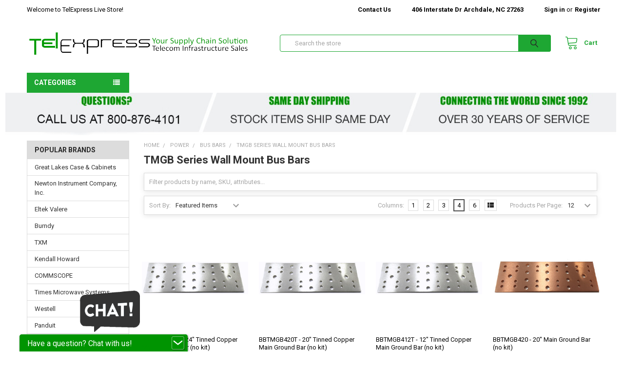

--- FILE ---
content_type: text/html; charset=UTF-8
request_url: https://telexpresslive.com/power/bus-bars/tmgb-series-wall-mount-bus-bars/
body_size: 34979
content:


    <!DOCTYPE html>
<html class="no-js" lang="en">
    <head>
        <title>Power - Bus Bars - TMGB Series Wall Mount Bus Bars - TelExpress Live Store</title>
        <link rel="dns-prefetch preconnect" href="https://cdn11.bigcommerce.com/s-rkwkqkq5" crossorigin><link rel="dns-prefetch preconnect" href="https://fonts.googleapis.com/" crossorigin><link rel="dns-prefetch preconnect" href="https://fonts.gstatic.com/" crossorigin>
        <link rel='canonical' href='https://telexpresslive.com/power/bus-bars/tmgb-series-wall-mount-bus-bars/' /><meta name='platform' content='bigcommerce.stencil' />
        
        

        <link href="https://cdn11.bigcommerce.com/s-rkwkqkq5/product_images/TelExpress%20Favicon.jpg" rel="shortcut icon">
        <meta name="viewport" content="width=device-width, initial-scale=1, maximum-scale=1">

        <script>
            document.documentElement.className = document.documentElement.className.replace('no-js', 'js');
        </script>

        <script>
    function browserSupportsAllFeatures() {
        return window.Promise
            && window.fetch
            && window.URL
            && window.URLSearchParams
            && window.WeakMap
            // object-fit support
            && ('objectFit' in document.documentElement.style);
    }

    function loadScript(src) {
        var js = document.createElement('script');
        js.src = src;
        js.onerror = function () {
            console.error('Failed to load polyfill script ' + src);
        };
        document.head.appendChild(js);
    }

    if (!browserSupportsAllFeatures()) {
        loadScript('https://cdn11.bigcommerce.com/s-rkwkqkq5/stencil/1bbeebc0-f0bf-013a-6bbf-06f71efab540/dist/theme-bundle.polyfills.js');
    }
</script>
        <script>window.consentManagerTranslations = `{"locale":"en","locales":{"consent_manager.data_collection_warning":"en","consent_manager.accept_all_cookies":"en","consent_manager.gdpr_settings":"en","consent_manager.data_collection_preferences":"en","consent_manager.use_data_by_cookies":"en","consent_manager.data_categories_table":"en","consent_manager.allow":"en","consent_manager.accept":"en","consent_manager.deny":"en","consent_manager.dismiss":"en","consent_manager.reject_all":"en","consent_manager.category":"en","consent_manager.purpose":"en","consent_manager.functional_category":"en","consent_manager.functional_purpose":"en","consent_manager.analytics_category":"en","consent_manager.analytics_purpose":"en","consent_manager.targeting_category":"en","consent_manager.advertising_category":"en","consent_manager.advertising_purpose":"en","consent_manager.essential_category":"en","consent_manager.esential_purpose":"en","consent_manager.yes":"en","consent_manager.no":"en","consent_manager.not_available":"en","consent_manager.cancel":"en","consent_manager.save":"en","consent_manager.back_to_preferences":"en","consent_manager.close_without_changes":"en","consent_manager.unsaved_changes":"en","consent_manager.by_using":"en","consent_manager.agree_on_data_collection":"en","consent_manager.change_preferences":"en","consent_manager.cancel_dialog_title":"en","consent_manager.privacy_policy":"en","consent_manager.allow_category_tracking":"en","consent_manager.disallow_category_tracking":"en"},"translations":{"consent_manager.data_collection_warning":"We use cookies (and other similar technologies) to collect data to improve your shopping experience.","consent_manager.accept_all_cookies":"Accept All Cookies","consent_manager.gdpr_settings":"Settings","consent_manager.data_collection_preferences":"Website Data Collection Preferences","consent_manager.use_data_by_cookies":" uses data collected by cookies and JavaScript libraries to improve your shopping experience.","consent_manager.data_categories_table":"The table below outlines how we use this data by category. To opt out of a category of data collection, select 'No' and save your preferences.","consent_manager.allow":"Allow","consent_manager.accept":"Accept","consent_manager.deny":"Deny","consent_manager.dismiss":"Dismiss","consent_manager.reject_all":"Reject all","consent_manager.category":"Category","consent_manager.purpose":"Purpose","consent_manager.functional_category":"Functional","consent_manager.functional_purpose":"Enables enhanced functionality, such as videos and live chat. If you do not allow these, then some or all of these functions may not work properly.","consent_manager.analytics_category":"Analytics","consent_manager.analytics_purpose":"Provide statistical information on site usage, e.g., web analytics so we can improve this website over time.","consent_manager.targeting_category":"Targeting","consent_manager.advertising_category":"Advertising","consent_manager.advertising_purpose":"Used to create profiles or personalize content to enhance your shopping experience.","consent_manager.essential_category":"Essential","consent_manager.esential_purpose":"Essential for the site and any requested services to work, but do not perform any additional or secondary function.","consent_manager.yes":"Yes","consent_manager.no":"No","consent_manager.not_available":"N/A","consent_manager.cancel":"Cancel","consent_manager.save":"Save","consent_manager.back_to_preferences":"Back to Preferences","consent_manager.close_without_changes":"You have unsaved changes to your data collection preferences. Are you sure you want to close without saving?","consent_manager.unsaved_changes":"You have unsaved changes","consent_manager.by_using":"By using our website, you're agreeing to our","consent_manager.agree_on_data_collection":"By using our website, you're agreeing to the collection of data as described in our ","consent_manager.change_preferences":"You can change your preferences at any time","consent_manager.cancel_dialog_title":"Are you sure you want to cancel?","consent_manager.privacy_policy":"Privacy Policy","consent_manager.allow_category_tracking":"Allow [CATEGORY_NAME] tracking","consent_manager.disallow_category_tracking":"Disallow [CATEGORY_NAME] tracking"}}`;</script>
        
        <script>
            window.lazySizesConfig = window.lazySizesConfig || {};
            window.lazySizesConfig.loadMode = 1;
        </script>
        <script async src="https://cdn11.bigcommerce.com/s-rkwkqkq5/stencil/1bbeebc0-f0bf-013a-6bbf-06f71efab540/dist/theme-bundle.head_async.js"></script>

            <script src="https://ajax.googleapis.com/ajax/libs/webfont/1.6.26/webfont.js"></script>

            <script>
                WebFont.load({
                    custom: {
                        families: ['Karla', 'Roboto', 'Source Sans Pro', 'Poppins', 'Barlow', 'Rubik', 'Libre Baskerville', 'Quicksand', 'Montserrat', 'Open Sans', 'Volkhov', 'Caveat']
                    },
                    classes: false
                });
            </script>
            
            <link href="https://fonts.googleapis.com/css?family=Roboto:700,400%7CKarla:400&display=swap" rel="stylesheet">
            <link data-stencil-stylesheet href="https://cdn11.bigcommerce.com/s-rkwkqkq5/stencil/1bbeebc0-f0bf-013a-6bbf-06f71efab540/css/theme-676d3360-ed40-013d-8294-62c711f3e4b0.css" rel="stylesheet">
                
        <!-- Start Tracking Code for analytics_googleanalytics4 -->

<script data-cfasync="false" src="https://cdn11.bigcommerce.com/shared/js/google_analytics4_bodl_subscribers-358423becf5d870b8b603a81de597c10f6bc7699.js" integrity="sha256-gtOfJ3Avc1pEE/hx6SKj/96cca7JvfqllWA9FTQJyfI=" crossorigin="anonymous"></script>
<script data-cfasync="false">
  (function () {
    window.dataLayer = window.dataLayer || [];

    function gtag(){
        dataLayer.push(arguments);
    }

    function initGA4(event) {
         function setupGtag() {
            function configureGtag() {
                gtag('js', new Date());
                gtag('set', 'developer_id.dMjk3Nj', true);
                gtag('config', 'G-5LXV1ZK8QT');
            }

            var script = document.createElement('script');

            script.src = 'https://www.googletagmanager.com/gtag/js?id=G-5LXV1ZK8QT';
            script.async = true;
            script.onload = configureGtag;

            document.head.appendChild(script);
        }

        setupGtag();

        if (typeof subscribeOnBodlEvents === 'function') {
            subscribeOnBodlEvents('G-5LXV1ZK8QT', false);
        }

        window.removeEventListener(event.type, initGA4);
    }

    

    var eventName = document.readyState === 'complete' ? 'consentScriptsLoaded' : 'DOMContentLoaded';
    window.addEventListener(eventName, initGA4, false);
  })()
</script>

<!-- End Tracking Code for analytics_googleanalytics4 -->

<!-- Start Tracking Code for analytics_siteverification -->

<meta name="google-site-verification" content="s_iI7zoYMvtoDoIurN7mJusrbMuIQHj1pM37gJSjp0I" />

<!-- End Tracking Code for analytics_siteverification -->


<script type="text/javascript" src="https://checkout-sdk.bigcommerce.com/v1/loader.js" defer ></script>
<script type="text/javascript" data-cfasync="false">(function () { var done = false;var script = document.createElement("script");script.async = true;script.type = "text/javascript";script.src = "https://app.purechat.com/VisitorWidget/WidgetScript";document.getElementsByTagName("HEAD").item(0).appendChild(script);script.onreadystatechange = script.onload = function (e) {if (!done && (!this.readyState || this.readyState == "loaded" || this.readyState == "complete")) {var w = new PCWidget({ c: "346fcb6f-c425-4bd2-95ec-a31265ddec38", f: true });done = true;}};})();</script>
<script type="text/javascript">
var BCData = {};
</script>

 <script data-cfasync="false" src="https://microapps.bigcommerce.com/bodl-events/1.9.4/index.js" integrity="sha256-Y0tDj1qsyiKBRibKllwV0ZJ1aFlGYaHHGl/oUFoXJ7Y=" nonce="" crossorigin="anonymous"></script>
 <script data-cfasync="false" nonce="">

 (function() {
    function decodeBase64(base64) {
       const text = atob(base64);
       const length = text.length;
       const bytes = new Uint8Array(length);
       for (let i = 0; i < length; i++) {
          bytes[i] = text.charCodeAt(i);
       }
       const decoder = new TextDecoder();
       return decoder.decode(bytes);
    }
    window.bodl = JSON.parse(decodeBase64("[base64]"));
 })()

 </script>

<script nonce="">
(function () {
    var xmlHttp = new XMLHttpRequest();

    xmlHttp.open('POST', 'https://bes.gcp.data.bigcommerce.com/nobot');
    xmlHttp.setRequestHeader('Content-Type', 'application/json');
    xmlHttp.send('{"store_id":"825637","timezone_offset":"-5.0","timestamp":"2026-01-22T09:12:02.87844200Z","visit_id":"094ea71e-737c-4378-a790-98c71dbc872f","channel_id":1}');
})();
</script>


        <link rel="preload" href="https://cdn11.bigcommerce.com/s-rkwkqkq5/stencil/1bbeebc0-f0bf-013a-6bbf-06f71efab540/dist/theme-bundle.main.js" as="script">
        <link rel="preload" href="https://cdn11.bigcommerce.com/s-rkwkqkq5/stencil/1bbeebc0-f0bf-013a-6bbf-06f71efab540/dist/theme-bundle.chunk.vendors.js" as="script">

        <!-- snippet location htmlhead -->
    </head>
    <body class="csscolumns papaSupermarket-layout--left-sidebar 
        papaSupermarket-style--compact
        papaSupermarket-pageType--category 
        papaSupermarket-page--pages-category 
        emthemesModez-productUniform
        
        papaSupermarket--hideContentNav
        
        
        
        
        
        
        
        " id="topOfPage">


        <!-- snippet location header -->
        <svg data-src="https://cdn11.bigcommerce.com/s-rkwkqkq5/stencil/1bbeebc0-f0bf-013a-6bbf-06f71efab540/img/icon-sprite.svg" class="icons-svg-sprite"></svg>

        <header class="header" role="banner" >
    <a href="#" class="mobileMenu-toggle" data-mobile-menu-toggle="menu">
        <span class="mobileMenu-toggleIcon">Toggle menu</span>
    </a>

    <div class="emthemesModez-header-topSection">
        <div class="container">
            <nav class="navUser navUser--storeInfo">
    <ul class="navUser-section">
        <li class="navUser-item">
            <span class="navUser-welcome">Welcome to TelExpress Live Store!</span>
        </li>
    </ul>
</nav>

<nav class="navUser">

        <div data-emthemesmodez-remote-banner="emthemesModezBannersBlockTopHeaderBanner02"></div>

    
    <ul class="navUser-section">
        
        <li class="navUser-item">
            <span class="navUser-action">
                <span class="navUser-item-icon emthemesModez-icon-linear-map-marker"></span>
                <span>406 Interstate Dr
Archdale, NC  27263</span>
            </span>
        </li>


        <li class="navUser-item navUser-item--account">
                <a class="navUser-action" href="/login.php">
                    <span class="navUser-item-icon navUser-item-loginIcon emthemesModez-icon-linear-user"></span>
                    <span class="navUser-item-loginLabel">Sign in</span>
                </a>
                    <span class="navUser-or">or</span> <a class="navUser-action" href="/login.php?action=create_account">Register</a>
        </li>
    </ul>
</nav>        </div>
    </div>

    <div class="emthemesModez-header-userSection emthemesModez-header-userSection--logo-left">
        <div class="container">
            <nav class="navUser">
    
    <ul class="navUser-section navUser-section--alt">


        

        <li class="navUser-item navUser-item--compare">
            <a class="navUser-action navUser-action--compare" href="/compare" data-compare-nav>Compare <span class="countPill countPill--positive countPill--alt"></span></a>
        </li>
        

        <li class="navUser-item navUser-item--recentlyViewed">
            <a class="navUser-action navUser-action--recentlyViewed" href="#recently-viewed" data-dropdown="recently-viewed-dropdown" data-options="align:right" title="Recently Viewed" style="display:none">
                <span class="navUser-item-icon navUser-item-recentlyViewedIcon"><svg class="icon"><use xlink:href="#icon-recent-list" /></svg></span>
                <span class="navUser-item-recentlyViewedLabel"><span class='firstword'>Recently </span>Viewed</span>
            </a>
            <div class="dropdown-menu" id="recently-viewed-dropdown" data-dropdown-content aria-hidden="true"></div>
        </li>

        <li class="navUser-item navUser-item--cart">

            <a
                class="navUser-action navUser-action--cart"
                data-cart-preview
                data-dropdown="cart-preview-dropdown"
                data-options="align:right"
                href="/cart.php"
                title="Cart">
                <span class="navUser-item-icon navUser-item-cartIcon"><svg class="icon"><use xlink:href="#icon-cart" /></svg></span>
                <span class="navUser-item-cartLabel">Cart</span> <span class="countPill cart-quantity"></span>
            </a>

            <div class="dropdown-menu" id="cart-preview-dropdown" data-dropdown-content aria-hidden="true"></div>
        </li>
    </ul>
</nav>

                <div class="header-logo header-logo--left">
                    <a href="https://telexpresslive.com/" data-instantload='{"page":"home"}'>
            <div class="header-logo-image-container">
                <img class="header-logo-image" src="https://cdn11.bigcommerce.com/s-rkwkqkq5/images/stencil/456x85/live_store_logo_updated_1-12-18._456px_no_circle_1518527463__64331.original-removebg-preview_1686670753.original.png" srcset="https://cdn11.bigcommerce.com/s-rkwkqkq5/images/stencil/500x100/live_store_logo_updated_1-12-18._456px_no_circle_1518527463__64331.original-removebg-preview_1686670753.original.png 1x, https://cdn11.bigcommerce.com/s-rkwkqkq5/images/stencil/1000w/live_store_logo_updated_1-12-18._456px_no_circle_1518527463__64331.original-removebg-preview_1686670753.original.png 2x" alt="TelExpress Live Store" title="TelExpress Live Store">
            </div>
</a>
                </div>

            <div class="emthemesModez-quickSearch" data-prevent-quick-search-close>
    <!-- snippet location forms_search -->
    <form class="form" action="/search.php">
        <fieldset class="form-fieldset">
            <div class="form-field">
                <label class="is-srOnly" for="search_query">Search</label>
                <div class="form-prefixPostfix wrap">
                    <input class="form-input" data-search-quick name="search_query" id="search_query" data-error-message="Search field cannot be empty." placeholder="Search the store" autocomplete="off">
                    <input type="submit" class="button button--primary form-prefixPostfix-button--postfix" value="Search" />
                </div>
            </div>
        </fieldset>
    </form>
</div>        </div>
    </div>

    <div class="navPages-container" id="menu" data-menu>
        <div class="container">
            <nav class="navPages">

        <div class="emthemesModez-navPages-verticalCategories-container">
            <a class="navPages-action has-subMenu" data-collapsible="emthemesModez-verticalCategories"
                data-collapsible-disabled-breakpoint="medium"
                data-collapsible-disabled-state="open"
                data-collapsible-enabled-state="closed">Categories</a>
            <div class="emthemesModez-verticalCategories " id="emthemesModez-verticalCategories" data-emthemesmodez-fix-height="emthemesModez-section1-container" aria-hidden="true">
                <ul class="navPages-list navPages-list--categories">

                            <li class="navPages-item">
                                <a class="navPages-action has-subMenu " href="https://telexpresslive.com/bulk-cable-assemblies/"
    data-instantload
    
    data-collapsible="navPages-25"
    data-collapsible-disabled-breakpoint="medium"
    data-collapsible-disabled-state="open"
    data-collapsible-enabled-state="closed">
    Bulk Cable &amp; Assemblies <i class="icon navPages-action-moreIcon" aria-hidden="true"><svg><use xlink:href="#icon-chevron-down" /></svg></i>
</a>
<div class="navPage-subMenu
    " id="navPages-25" aria-hidden="true" tabindex="-1">
    <ul class="navPage-subMenu-list">
        <li class="navPage-subMenu-item">
            <a class="navPage-subMenu-action navPages-action" href="https://telexpresslive.com/bulk-cable-assemblies/" data-instantload>All Bulk Cable &amp; Assemblies</a>
        </li>
            <li class="navPage-subMenu-item">
                    <a
                        class="navPage-subMenu-action navPages-action has-subMenu"
                        href="https://telexpresslive.com/cable-accessories/bulk-cable/"
                        data-instantload
                        
                        data-collapsible="navPages-1833"
                        data-collapsible-disabled-breakpoint="medium"
                        data-collapsible-disabled-state="open"
                        data-collapsible-enabled-state="closed">
                        Bulk Cable <i class="icon navPages-action-moreIcon" aria-hidden="true"><svg><use xlink:href="#icon-chevron-down" /></svg></i>
                    </a>
                    <ul class="navPage-childList" id="navPages-1833">
                        <li class="navPage-childList-item">
                            <a class="navPage-childList-action navPages-action" href="https://telexpresslive.com/cable-accessories/bulk-cable/" data-instantload>All Bulk Cable</a>
                        </li>
                        <li class="navPage-childList-item">
                                <a class="navPage-childList-action navPages-action" data-instantload href="https://telexpresslive.com/cable/bulk-cable/fiber-optic-cable/" >Fiber Optic Cable</a>
                        </li>
                        <li class="navPage-childList-item">
                                <a
        class="navPage-childList-action navPages-action has-subMenu" 
        href="https://telexpresslive.com/bulk-cable-assemblies/bulk-cable/telcoflex-power-cable-4/"
        data-instantload
        
        data-collapsible="navPages-2250"
        data-collapsible-disabled-breakpoint="medium"
        data-collapsible-disabled-state="open"
        data-collapsible-enabled-state="closed">
        TelcoFlex - Power Cable <i class="icon navPages-action-moreIcon" aria-hidden="true"><svg><use xlink:href="#icon-chevron-down" /></svg></i>
    </a>
    <ul class="navPage-childList" id="navPages-2250">
        <li class="navPage-childList-item">
            <a class="navPage-childList-action navPages-action" data-instantload href="https://telexpresslive.com/bulk-cable-assemblies/bulk-cable/telcoflex-power-cable-4/">All TelcoFlex - Power Cable</a>
        </li>
            <li class="navPage-childList-item">
                    <a class="navPage-childList-action navPages-action" data-instantload href="https://telexpresslive.com/bulk-cable-assemblies/bulk-cable/telcoflex-ae-power-cable/telco-flex-iii/" >TELCO FLEX III</a>
            </li>
            <li class="navPage-childList-item">
                    <a class="navPage-childList-action navPages-action" data-instantload href="https://telexpresslive.com/bulk-cable-assemblies/bulk-cable/telcoflex-ae-power-cable/telco-flex-iv/" >TELCO FLEX IV</a>
            </li>
    </ul>
                        </li>
                        <li class="navPage-childList-item">
                                <a
        class="navPage-childList-action navPages-action has-subMenu" 
        href="https://telexpresslive.com/cable/bulk-cable/rf-coax-cable/"
        data-instantload
        
        data-collapsible="navPages-237"
        data-collapsible-disabled-breakpoint="medium"
        data-collapsible-disabled-state="open"
        data-collapsible-enabled-state="closed">
        RF Coax Cable <i class="icon navPages-action-moreIcon" aria-hidden="true"><svg><use xlink:href="#icon-chevron-down" /></svg></i>
    </a>
    <ul class="navPage-childList" id="navPages-237">
        <li class="navPage-childList-item">
            <a class="navPage-childList-action navPages-action" data-instantload href="https://telexpresslive.com/cable/bulk-cable/rf-coax-cable/">All RF Coax Cable</a>
        </li>
            <li class="navPage-childList-item">
                    <a class="navPage-childList-action navPages-action" data-instantload href="https://telexpresslive.com/cable/bulk-cable/rf-coax-cable/lmr-cable/" >LMR CABLE</a>
            </li>
            <li class="navPage-childList-item">
                    <a
        class="navPage-childList-action navPages-action has-subMenu" 
        href="https://telexpresslive.com/cable/bulk-cable/rf-coax-cable/1-2-foam-corrugated-flex-cable/"
        data-instantload
        
        data-collapsible="navPages-289"
        data-collapsible-disabled-breakpoint="medium"
        data-collapsible-disabled-state="open"
        data-collapsible-enabled-state="closed">
        1/2&quot; FOAM CORRUGATED FLEX CABLE <i class="icon navPages-action-moreIcon" aria-hidden="true"><svg><use xlink:href="#icon-chevron-down" /></svg></i>
    </a>
    <ul class="navPage-childList" id="navPages-289">
        <li class="navPage-childList-item">
            <a class="navPage-childList-action navPages-action" data-instantload href="https://telexpresslive.com/cable/bulk-cable/rf-coax-cable/1-2-foam-corrugated-flex-cable/">All 1/2&quot; FOAM CORRUGATED FLEX CABLE</a>
        </li>
            <li class="navPage-childList-item">
                    <a class="navPage-childList-action navPages-action" data-instantload href="https://telexpresslive.com/cable/rf-coax-bulk/super-flex/" >Super Flex</a>
            </li>
            <li class="navPage-childList-item">
                    <a class="navPage-childList-action navPages-action" data-instantload href="https://telexpresslive.com/cable/rf-coax-bulk/sure-flex/" >Standard Flex</a>
            </li>
    </ul>
            </li>
            <li class="navPage-childList-item">
                    <a class="navPage-childList-action navPages-action" data-instantload href="https://telexpresslive.com/cable/bulk-cable/rf-coax-cable/elliptical-waveguide-cable/" >ELLIPTICAL WAVEGUIDE CABLE</a>
            </li>
            <li class="navPage-childList-item">
                    <a
        class="navPage-childList-action navPages-action has-subMenu" 
        href="https://telexpresslive.com/wireless-site-solutions/coax/rf/coaxial-cable-transmission-line/"
        data-instantload
        
        data-collapsible="navPages-291"
        data-collapsible-disabled-breakpoint="medium"
        data-collapsible-disabled-state="open"
        data-collapsible-enabled-state="closed">
        Coaxial Cable &amp; Transmission Line <i class="icon navPages-action-moreIcon" aria-hidden="true"><svg><use xlink:href="#icon-chevron-down" /></svg></i>
    </a>
    <ul class="navPage-childList" id="navPages-291">
        <li class="navPage-childList-item">
            <a class="navPage-childList-action navPages-action" data-instantload href="https://telexpresslive.com/wireless-site-solutions/coax/rf/coaxial-cable-transmission-line/">All Coaxial Cable &amp; Transmission Line</a>
        </li>
            <li class="navPage-childList-item">
                    <a class="navPage-childList-action navPages-action" data-instantload href="https://telexpresslive.com/wireless-site-solutions/coax/rf/coaxial-cable-transmission-line/superflexible-cables/" >Superflexible Cables</a>
            </li>
            <li class="navPage-childList-item">
                    <a class="navPage-childList-action navPages-action" data-instantload href="https://telexpresslive.com/wireless-site-solutions/coax/rf/coaxial-cable-transmission-line/transmission-line/" >Transmission Line</a>
            </li>
    </ul>
            </li>
            <li class="navPage-childList-item">
                    <a class="navPage-childList-action navPages-action" data-instantload href="https://telexpresslive.com/cable/bulk-cable/rf-coax-cable/rg-6-coax-cable/" >RG-6 COAX CABLE</a>
            </li>
            <li class="navPage-childList-item">
                    <a class="navPage-childList-action navPages-action" data-instantload href="https://telexpresslive.com/cable/bulk-cable/rf-coax-cable/rg-316u-coax/" >RG-316U COAX</a>
            </li>
    </ul>
                        </li>
                        <li class="navPage-childList-item">
                                <a
        class="navPage-childList-action navPages-action has-subMenu" 
        href="https://telexpresslive.com/cable/telcoflex-power-cable/"
        data-instantload
        
        data-collapsible="navPages-51"
        data-collapsible-disabled-breakpoint="medium"
        data-collapsible-disabled-state="open"
        data-collapsible-enabled-state="closed">
        TelcoFlex® Power Cable <i class="icon navPages-action-moreIcon" aria-hidden="true"><svg><use xlink:href="#icon-chevron-down" /></svg></i>
    </a>
    <ul class="navPage-childList" id="navPages-51">
        <li class="navPage-childList-item">
            <a class="navPage-childList-action navPages-action" data-instantload href="https://telexpresslive.com/cable/telcoflex-power-cable/">All TelcoFlex® Power Cable</a>
        </li>
            <li class="navPage-childList-item">
                    <a class="navPage-childList-action navPages-action" data-instantload href="https://telexpresslive.com/cable/telco-flex-power-cable/telco-flex-iii/" >TELCO FLEX III</a>
            </li>
            <li class="navPage-childList-item">
                    <a class="navPage-childList-action navPages-action" data-instantload href="https://telexpresslive.com/cable/telco-flex-power-cable/telco-flex-iv/" >TELCO FLEX IV</a>
            </li>
    </ul>
                        </li>
                    </ul>
            </li>
            <li class="navPage-subMenu-item">
                    <a
                        class="navPage-subMenu-action navPages-action has-subMenu"
                        href="https://telexpresslive.com/cable/cable-accessories/"
                        data-instantload
                        
                        data-collapsible="navPages-1834"
                        data-collapsible-disabled-breakpoint="medium"
                        data-collapsible-disabled-state="open"
                        data-collapsible-enabled-state="closed">
                        Cable Accessories <i class="icon navPages-action-moreIcon" aria-hidden="true"><svg><use xlink:href="#icon-chevron-down" /></svg></i>
                    </a>
                    <ul class="navPage-childList" id="navPages-1834">
                        <li class="navPage-childList-item">
                            <a class="navPage-childList-action navPages-action" href="https://telexpresslive.com/cable/cable-accessories/" data-instantload>All Cable Accessories</a>
                        </li>
                        <li class="navPage-childList-item">
                                <a
        class="navPage-childList-action navPages-action has-subMenu" 
        href="https://telexpresslive.com/cable/cable-management/"
        data-instantload
        
        data-collapsible="navPages-174"
        data-collapsible-disabled-breakpoint="medium"
        data-collapsible-disabled-state="open"
        data-collapsible-enabled-state="closed">
        Cable and Wire Management <i class="icon navPages-action-moreIcon" aria-hidden="true"><svg><use xlink:href="#icon-chevron-down" /></svg></i>
    </a>
    <ul class="navPage-childList" id="navPages-174">
        <li class="navPage-childList-item">
            <a class="navPage-childList-action navPages-action" data-instantload href="https://telexpresslive.com/cable/cable-management/">All Cable and Wire Management</a>
        </li>
            <li class="navPage-childList-item">
                    <a class="navPage-childList-action navPages-action" data-instantload href="https://telexpresslive.com/cable/cable-accessories/cable-and-wire-management/cable-management-spools/" >Cable Management Spools</a>
            </li>
            <li class="navPage-childList-item">
                    <a
        class="navPage-childList-action navPages-action has-subMenu" 
        href="https://telexpresslive.com/cable/cable-accessories/cable-and-wire-management/horizontal-rackmount-cable-management/"
        data-instantload
        
        data-collapsible="navPages-2057"
        data-collapsible-disabled-breakpoint="medium"
        data-collapsible-disabled-state="open"
        data-collapsible-enabled-state="closed">
        Horizontal Rackmount Cable Management <i class="icon navPages-action-moreIcon" aria-hidden="true"><svg><use xlink:href="#icon-chevron-down" /></svg></i>
    </a>
    <ul class="navPage-childList" id="navPages-2057">
        <li class="navPage-childList-item">
            <a class="navPage-childList-action navPages-action" data-instantload href="https://telexpresslive.com/cable/cable-accessories/cable-and-wire-management/horizontal-rackmount-cable-management/">All Horizontal Rackmount Cable Management</a>
        </li>
            <li class="navPage-childList-item">
                    <a class="navPage-childList-action navPages-action" data-instantload href="https://telexpresslive.com/cable/cable-accessories/cable-and-wire-management/horizontal-rackmount-cable-management/1ru-rack-mount-cable-management/" >1RU RACK MOUNT CABLE MANAGEMENT</a>
            </li>
            <li class="navPage-childList-item">
                    <a class="navPage-childList-action navPages-action" data-instantload href="https://telexpresslive.com/cable/cable-accessories/cable-and-wire-management/horizontal-rackmount-cable-management/2ru-rack-mount-cable-management/" >2RU RACK MOUNT CABLE MANAGEMENT</a>
            </li>
    </ul>
            </li>
    </ul>
                        </li>
                        <li class="navPage-childList-item">
                                <a class="navPage-childList-action navPages-action" data-instantload href="https://telexpresslive.com/cable/cable-accessories/heat-shrink/" >Heat Shrink</a>
                        </li>
                        <li class="navPage-childList-item">
                                <a class="navPage-childList-action navPages-action" data-instantload href="https://telexpresslive.com/bulk-cable-assemblies/cable-accessories/rf-coax-conne/" >RF Coax Conne</a>
                        </li>
                        <li class="navPage-childList-item">
                                <a class="navPage-childList-action navPages-action" data-instantload href="https://telexpresslive.com/cable/cable-accessories/torche-wrenches/" >Torque Wrenches</a>
                        </li>
                        <li class="navPage-childList-item">
                                <a class="navPage-childList-action navPages-action" data-instantload href="https://telexpresslive.com/cable-accessories/cable-ties/" >Cable Ties</a>
                        </li>
                        <li class="navPage-childList-item">
                                <a class="navPage-childList-action navPages-action" data-instantload href="https://telexpresslive.com/cable/coax-surge-protection/" >Coax Surge Protection</a>
                        </li>
                        <li class="navPage-childList-item">
                                <a class="navPage-childList-action navPages-action" data-instantload href="https://telexpresslive.com/cable/corrugated-loom-tubing/" >Corrugated Loom Tubing</a>
                        </li>
                        <li class="navPage-childList-item">
                                <a class="navPage-childList-action navPages-action" data-instantload href="https://telexpresslive.com/cable/crimp-tools-for-power-cable/" >Crimp Tools for Coax Cable</a>
                        </li>
                        <li class="navPage-childList-item">
                                <a
        class="navPage-childList-action navPages-action has-subMenu" 
        href="https://telexpresslive.com/cable/rf-coax-connectors/"
        data-instantload
        
        data-collapsible="navPages-53"
        data-collapsible-disabled-breakpoint="medium"
        data-collapsible-disabled-state="open"
        data-collapsible-enabled-state="closed">
        RF Coax Connectors <i class="icon navPages-action-moreIcon" aria-hidden="true"><svg><use xlink:href="#icon-chevron-down" /></svg></i>
    </a>
    <ul class="navPage-childList" id="navPages-53">
        <li class="navPage-childList-item">
            <a class="navPage-childList-action navPages-action" data-instantload href="https://telexpresslive.com/cable/rf-coax-connectors/">All RF Coax Connectors</a>
        </li>
            <li class="navPage-childList-item">
                    <a
        class="navPage-childList-action navPages-action has-subMenu" 
        href="https://telexpresslive.com/cable/cable-accessories/rf-coax-connectors/7-16-din/"
        data-instantload
        
        data-collapsible="navPages-1867"
        data-collapsible-disabled-breakpoint="medium"
        data-collapsible-disabled-state="open"
        data-collapsible-enabled-state="closed">
        7/16 DIN <i class="icon navPages-action-moreIcon" aria-hidden="true"><svg><use xlink:href="#icon-chevron-down" /></svg></i>
    </a>
    <ul class="navPage-childList" id="navPages-1867">
        <li class="navPage-childList-item">
            <a class="navPage-childList-action navPages-action" data-instantload href="https://telexpresslive.com/cable/cable-accessories/rf-coax-connectors/7-16-din/">All 7/16 DIN</a>
        </li>
            <li class="navPage-childList-item">
                    <a class="navPage-childList-action navPages-action" data-instantload href="https://telexpresslive.com/cable/cable-accessories/rf-coax-connectors/7-16-din/1-2-superflex/" >1/2&quot; Superflex</a>
            </li>
            <li class="navPage-childList-item">
                    <a class="navPage-childList-action navPages-action" data-instantload href="https://telexpresslive.com/bulk-cable-assemblies/cable-accessories/rf-coax-connectors/7-16-din/low-240-co/" >LOW-240 Co</a>
            </li>
            <li class="navPage-childList-item">
                    <a class="navPage-childList-action navPages-action" data-instantload href="https://telexpresslive.com/cable/cable-accessories/rf-coax-connectors/7-16-din/low-240-connectors/" >LOW-240 Connectors</a>
            </li>
            <li class="navPage-childList-item">
                    <a class="navPage-childList-action navPages-action" data-instantload href="https://telexpresslive.com/cable/cable-accessories/rf-coax-connectors/7-16-din/low-400-connectors/" >LOW-400 Connectors</a>
            </li>
            <li class="navPage-childList-item">
                    <a class="navPage-childList-action navPages-action" data-instantload href="https://telexpresslive.com/bulk-cable-assemblies/cable-accessories/rf-coax-connectors/7-16-din/low-600-co/" >LOW-600 Co</a>
            </li>
            <li class="navPage-childList-item">
                    <a class="navPage-childList-action navPages-action" data-instantload href="https://telexpresslive.com/cable/cable-accessories/rf-coax-connectors/7-16-din/low-600-connectors/" >LOW-600 Connectors</a>
            </li>
    </ul>
            </li>
            <li class="navPage-childList-item">
                    <a
        class="navPage-childList-action navPages-action has-subMenu" 
        href="https://telexpresslive.com/cable/cable-accessories/rf-coax-connectors/bnc/"
        data-instantload
        
        data-collapsible="navPages-1850"
        data-collapsible-disabled-breakpoint="medium"
        data-collapsible-disabled-state="open"
        data-collapsible-enabled-state="closed">
        BNC <i class="icon navPages-action-moreIcon" aria-hidden="true"><svg><use xlink:href="#icon-chevron-down" /></svg></i>
    </a>
    <ul class="navPage-childList" id="navPages-1850">
        <li class="navPage-childList-item">
            <a class="navPage-childList-action navPages-action" data-instantload href="https://telexpresslive.com/cable/cable-accessories/rf-coax-connectors/bnc/">All BNC</a>
        </li>
            <li class="navPage-childList-item">
                    <a class="navPage-childList-action navPages-action" data-instantload href="https://telexpresslive.com/cable/cable-accessories/rf-coax-connectors/bnc/low-195-connectors/" >LOW-195 Connectors</a>
            </li>
            <li class="navPage-childList-item">
                    <a class="navPage-childList-action navPages-action" data-instantload href="https://telexpresslive.com/cable/cable-accessories/rf-coax-connectors/bnc/low-240-connectors/" >LOW-240 Connectors</a>
            </li>
            <li class="navPage-childList-item">
                    <a class="navPage-childList-action navPages-action" data-instantload href="https://telexpresslive.com/cable/cable-accessories/rf-coax-connectors/bnc/low-400-connectors/" >LOW-400 Connectors</a>
            </li>
    </ul>
            </li>
            <li class="navPage-childList-item">
                    <a class="navPage-childList-action navPages-action" data-instantload href="https://telexpresslive.com/cable/cable-accessories/rf-coax-connectors/fme/" >FME</a>
            </li>
            <li class="navPage-childList-item">
                    <a
        class="navPage-childList-action navPages-action has-subMenu" 
        href="https://telexpresslive.com/cable/cable-accessories/rf-coax-connectors/mini-din-connectors/"
        data-instantload
        
        data-collapsible="navPages-1872"
        data-collapsible-disabled-breakpoint="medium"
        data-collapsible-disabled-state="open"
        data-collapsible-enabled-state="closed">
        MINI-DIN Connectors <i class="icon navPages-action-moreIcon" aria-hidden="true"><svg><use xlink:href="#icon-chevron-down" /></svg></i>
    </a>
    <ul class="navPage-childList" id="navPages-1872">
        <li class="navPage-childList-item">
            <a class="navPage-childList-action navPages-action" data-instantload href="https://telexpresslive.com/cable/cable-accessories/rf-coax-connectors/mini-din-connectors/">All MINI-DIN Connectors</a>
        </li>
            <li class="navPage-childList-item">
                    <a class="navPage-childList-action navPages-action" data-instantload href="https://telexpresslive.com/cable/cable-accessories/rf-coax-connectors/mini-din-connectors/1-2-super-flex-connectors/" >1/2&quot; Super Flex Connectors</a>
            </li>
            <li class="navPage-childList-item">
                    <a class="navPage-childList-action navPages-action" data-instantload href="https://telexpresslive.com/cable/cable-accessories/rf-coax-connectors/mini-din-connectors/low-195-connectors/" >LOW-195 Connectors</a>
            </li>
            <li class="navPage-childList-item">
                    <a class="navPage-childList-action navPages-action" data-instantload href="https://telexpresslive.com/cable/cable-accessories/rf-coax-connectors/mini-din-connectors/low-240-connectors/" >LOW-240 Connectors</a>
            </li>
    </ul>
            </li>
            <li class="navPage-childList-item">
                    <a class="navPage-childList-action navPages-action" data-instantload href="https://telexpresslive.com/cable/cable-accessories/rf-coax-connectors/qma/" >QMA</a>
            </li>
            <li class="navPage-childList-item">
                    <a class="navPage-childList-action navPages-action" data-instantload href="https://telexpresslive.com/bulk-cable-assemblies/cable-accessories/rf-coax-connectors/sm/" >SM</a>
            </li>
            <li class="navPage-childList-item">
                    <a
        class="navPage-childList-action navPages-action has-subMenu" 
        href="https://telexpresslive.com/cable/cable-accessories/rf-coax-connectors/sma/"
        data-instantload
        
        data-collapsible="navPages-1858"
        data-collapsible-disabled-breakpoint="medium"
        data-collapsible-disabled-state="open"
        data-collapsible-enabled-state="closed">
        SMA <i class="icon navPages-action-moreIcon" aria-hidden="true"><svg><use xlink:href="#icon-chevron-down" /></svg></i>
    </a>
    <ul class="navPage-childList" id="navPages-1858">
        <li class="navPage-childList-item">
            <a class="navPage-childList-action navPages-action" data-instantload href="https://telexpresslive.com/cable/cable-accessories/rf-coax-connectors/sma/">All SMA</a>
        </li>
            <li class="navPage-childList-item">
                    <a class="navPage-childList-action navPages-action" data-instantload href="https://telexpresslive.com/cable/cable-accessories/rf-coax-connectors/sma/low-195-connectors/" >LOW-195 Connectors</a>
            </li>
            <li class="navPage-childList-item">
                    <a class="navPage-childList-action navPages-action" data-instantload href="https://telexpresslive.com/cable/cable-accessories/rf-coax-connectors/sma/low-240-connectors/" >LOW-240 Connectors</a>
            </li>
            <li class="navPage-childList-item">
                    <a class="navPage-childList-action navPages-action" data-instantload href="https://telexpresslive.com/cable/cable-accessories/rf-coax-connectors/sma/low-400-connectors/" >LOW-400 Connectors</a>
            </li>
    </ul>
            </li>
            <li class="navPage-childList-item">
                    <a class="navPage-childList-action navPages-action" data-instantload href="https://telexpresslive.com/bulk-cable-assemblies/cable-accessories/rf-coax-connectors/tn/" >TN</a>
            </li>
            <li class="navPage-childList-item">
                    <a
        class="navPage-childList-action navPages-action has-subMenu" 
        href="https://telexpresslive.com/cable/cable-accessories/rf-coax-connectors/tnc/"
        data-instantload
        
        data-collapsible="navPages-1854"
        data-collapsible-disabled-breakpoint="medium"
        data-collapsible-disabled-state="open"
        data-collapsible-enabled-state="closed">
        TNC <i class="icon navPages-action-moreIcon" aria-hidden="true"><svg><use xlink:href="#icon-chevron-down" /></svg></i>
    </a>
    <ul class="navPage-childList" id="navPages-1854">
        <li class="navPage-childList-item">
            <a class="navPage-childList-action navPages-action" data-instantload href="https://telexpresslive.com/cable/cable-accessories/rf-coax-connectors/tnc/">All TNC</a>
        </li>
            <li class="navPage-childList-item">
                    <a class="navPage-childList-action navPages-action" data-instantload href="https://telexpresslive.com/cable/cable-accessories/rf-coax-connectors/tnc/low-195-connectors/" >LOW-195 Connectors</a>
            </li>
            <li class="navPage-childList-item">
                    <a class="navPage-childList-action navPages-action" data-instantload href="https://telexpresslive.com/cable/cable-accessories/rf-coax-connectors/tnc/low-240-connectors/" >LOW-240 Connectors</a>
            </li>
            <li class="navPage-childList-item">
                    <a class="navPage-childList-action navPages-action" data-instantload href="https://telexpresslive.com/cable/cable-accessories/rf-coax-connectors/tnc/low-400-connectors/" >LOW-400 Connectors</a>
            </li>
    </ul>
            </li>
            <li class="navPage-childList-item">
                    <a
        class="navPage-childList-action navPages-action has-subMenu" 
        href="https://telexpresslive.com/cable/cable-accessories/rf-coax-connectors/type-n/"
        data-instantload
        
        data-collapsible="navPages-1845"
        data-collapsible-disabled-breakpoint="medium"
        data-collapsible-disabled-state="open"
        data-collapsible-enabled-state="closed">
        Type N <i class="icon navPages-action-moreIcon" aria-hidden="true"><svg><use xlink:href="#icon-chevron-down" /></svg></i>
    </a>
    <ul class="navPage-childList" id="navPages-1845">
        <li class="navPage-childList-item">
            <a class="navPage-childList-action navPages-action" data-instantload href="https://telexpresslive.com/cable/cable-accessories/rf-coax-connectors/type-n/">All Type N</a>
        </li>
            <li class="navPage-childList-item">
                    <a class="navPage-childList-action navPages-action" data-instantload href="https://telexpresslive.com/cable/cable-accessories/rf-coax-connectors/type-n/1-2-super-flex-connectors/" >1/2&quot; Super Flex Connectors</a>
            </li>
            <li class="navPage-childList-item">
                    <a class="navPage-childList-action navPages-action" data-instantload href="https://telexpresslive.com/cable/cable-accessories/rf-coax-connectors/type-n/low-195-connectors/" >LOW-195 Connectors</a>
            </li>
            <li class="navPage-childList-item">
                    <a class="navPage-childList-action navPages-action" data-instantload href="https://telexpresslive.com/cable/cable-accessories/rf-coax-connectors/type-n/low-240-connectors/" >LOW-240 Connectors</a>
            </li>
            <li class="navPage-childList-item">
                    <a class="navPage-childList-action navPages-action" data-instantload href="https://telexpresslive.com/cable-assemblies/cable-accessories/rf-coax-connectors/type-n/low-400-conn/" >LOW-400 Conn</a>
            </li>
            <li class="navPage-childList-item">
                    <a class="navPage-childList-action navPages-action" data-instantload href="https://telexpresslive.com/cable/cable-accessories/rf-coax-connectors/type-n/low-400-connectors/" >LOW-400 Connectors</a>
            </li>
            <li class="navPage-childList-item">
                    <a class="navPage-childList-action navPages-action" data-instantload href="https://telexpresslive.com/cable/cable-accessories/rf-coax-connectors/type-n/low-600-connectors/" >LOW-600 Connectors</a>
            </li>
    </ul>
            </li>
            <li class="navPage-childList-item">
                    <a
        class="navPage-childList-action navPages-action has-subMenu" 
        href="https://telexpresslive.com/cable/cable-accessories/rf-coax-connectors/uhf-pl259/"
        data-instantload
        
        data-collapsible="navPages-1862"
        data-collapsible-disabled-breakpoint="medium"
        data-collapsible-disabled-state="open"
        data-collapsible-enabled-state="closed">
        UHF (PL259) <i class="icon navPages-action-moreIcon" aria-hidden="true"><svg><use xlink:href="#icon-chevron-down" /></svg></i>
    </a>
    <ul class="navPage-childList" id="navPages-1862">
        <li class="navPage-childList-item">
            <a class="navPage-childList-action navPages-action" data-instantload href="https://telexpresslive.com/cable/cable-accessories/rf-coax-connectors/uhf-pl259/">All UHF (PL259)</a>
        </li>
            <li class="navPage-childList-item">
                    <a class="navPage-childList-action navPages-action" data-instantload href="https://telexpresslive.com/cable/cable-accessories/rf-coax-connectors/uhf-pl259/low-195-connectors/" >LOW-195 Connectors</a>
            </li>
            <li class="navPage-childList-item">
                    <a class="navPage-childList-action navPages-action" data-instantload href="https://telexpresslive.com/cable/cable-accessories/rf-coax-connectors/uhf-pl259/low-240-connectors/" >LOW-240 Connectors</a>
            </li>
            <li class="navPage-childList-item">
                    <a class="navPage-childList-action navPages-action" data-instantload href="https://telexpresslive.com/cable/cable-accessories/rf-coax-connectors/uhf-pl259/low-400-connectors/" >LOW-400 Connectors</a>
            </li>
            <li class="navPage-childList-item">
                    <a class="navPage-childList-action navPages-action" data-instantload href="https://telexpresslive.com/cable/cable-accessories/rf-coax-connectors/uhf-pl259/low-600-connectors/" >LOW-600 Connectors</a>
            </li>
    </ul>
            </li>
    </ul>
                        </li>
                        <li class="navPage-childList-item">
                                <a class="navPage-childList-action navPages-action" data-instantload href="https://telexpresslive.com/cable/rf-coax-tools/" >RF Coax Tools</a>
                        </li>
                    </ul>
            </li>
            <li class="navPage-subMenu-item">
                    <a
                        class="navPage-subMenu-action navPages-action has-subMenu"
                        href="https://telexpresslive.com/cable/cable-assemblies/"
                        data-instantload
                        
                        data-collapsible="navPages-55"
                        data-collapsible-disabled-breakpoint="medium"
                        data-collapsible-disabled-state="open"
                        data-collapsible-enabled-state="closed">
                        Cable Assemblies <i class="icon navPages-action-moreIcon" aria-hidden="true"><svg><use xlink:href="#icon-chevron-down" /></svg></i>
                    </a>
                    <ul class="navPage-childList" id="navPages-55">
                        <li class="navPage-childList-item">
                            <a class="navPage-childList-action navPages-action" href="https://telexpresslive.com/cable/cable-assemblies/" data-instantload>All Cable Assemblies</a>
                        </li>
                        <li class="navPage-childList-item">
                                <a class="navPage-childList-action navPages-action" data-instantload href="https://telexpresslive.com/cable/ac-line-cords/" >AC Line Cords</a>
                        </li>
                        <li class="navPage-childList-item">
                                <a class="navPage-childList-action navPages-action" data-instantload href="https://telexpresslive.com/cable/cable-assemblies/cisco-equivalent-cables/" >Cisco Equivalent Cables</a>
                        </li>
                        <li class="navPage-childList-item">
                                <a
        class="navPage-childList-action navPages-action has-subMenu" 
        href="https://telexpresslive.com/cable/ds1-ds3/"
        data-instantload
        
        data-collapsible="navPages-43"
        data-collapsible-disabled-breakpoint="medium"
        data-collapsible-disabled-state="open"
        data-collapsible-enabled-state="closed">
        DS1/DS3 <i class="icon navPages-action-moreIcon" aria-hidden="true"><svg><use xlink:href="#icon-chevron-down" /></svg></i>
    </a>
    <ul class="navPage-childList" id="navPages-43">
        <li class="navPage-childList-item">
            <a class="navPage-childList-action navPages-action" data-instantload href="https://telexpresslive.com/cable/ds1-ds3/">All DS1/DS3</a>
        </li>
            <li class="navPage-childList-item">
                    <a class="navPage-childList-action navPages-action" data-instantload href="https://telexpresslive.com/cable/ds1-ds3/ds3/" >DS3</a>
            </li>
    </ul>
                        </li>
                        <li class="navPage-childList-item">
                                <a
        class="navPage-childList-action navPages-action has-subMenu" 
        href="https://telexpresslive.com/cable/network-cables/"
        data-instantload
        
        data-collapsible="navPages-52"
        data-collapsible-disabled-breakpoint="medium"
        data-collapsible-disabled-state="open"
        data-collapsible-enabled-state="closed">
        Network Cables <i class="icon navPages-action-moreIcon" aria-hidden="true"><svg><use xlink:href="#icon-chevron-down" /></svg></i>
    </a>
    <ul class="navPage-childList" id="navPages-52">
        <li class="navPage-childList-item">
            <a class="navPage-childList-action navPages-action" data-instantload href="https://telexpresslive.com/cable/network-cables/">All Network Cables</a>
        </li>
            <li class="navPage-childList-item">
                    <a class="navPage-childList-action navPages-action" data-instantload href="https://telexpresslive.com/cable/multi-conductor-cable/" >Multi-Conductor Cable</a>
            </li>
            <li class="navPage-childList-item">
                    <a class="navPage-childList-action navPages-action" data-instantload href="https://telexpresslive.com/cable/network-cables/serial-cables/" >Serial Cables</a>
            </li>
    </ul>
                        </li>
                        <li class="navPage-childList-item">
                                <a
        class="navPage-childList-action navPages-action has-subMenu" 
        href="https://telexpresslive.com/cable/cable-assemblies/rf-coax-cable-assemblies/"
        data-instantload
        
        data-collapsible="navPages-1890"
        data-collapsible-disabled-breakpoint="medium"
        data-collapsible-disabled-state="open"
        data-collapsible-enabled-state="closed">
        RF Coax Cable Assemblies <i class="icon navPages-action-moreIcon" aria-hidden="true"><svg><use xlink:href="#icon-chevron-down" /></svg></i>
    </a>
    <ul class="navPage-childList" id="navPages-1890">
        <li class="navPage-childList-item">
            <a class="navPage-childList-action navPages-action" data-instantload href="https://telexpresslive.com/cable/cable-assemblies/rf-coax-cable-assemblies/">All RF Coax Cable Assemblies</a>
        </li>
            <li class="navPage-childList-item">
                    <a class="navPage-childList-action navPages-action" data-instantload href="https://telexpresslive.com/cable/cable-assemblies/rf-coax-cable-assemblies/harsh-enviroment-feeder-cables/" >Harsh Enviroment Feeder Cables</a>
            </li>
            <li class="navPage-childList-item">
                    <a class="navPage-childList-action navPages-action" data-instantload href="https://telexpresslive.com/bulk-cable-assemblies/cable-assemblies/rf-coax-cable-assemblies/lmr-ae-low-loss-assemblies/" >LMR ¬Æ Low Loss Assemblies</a>
            </li>
            <li class="navPage-childList-item">
                    <a class="navPage-childList-action navPages-action" data-instantload href="https://telexpresslive.com/cable/cable-assemblies/rf-coax-cable-assemblies/high-power-assemblies/" >High Power Assemblies</a>
            </li>
            <li class="navPage-childList-item">
                    <a class="navPage-childList-action navPages-action" data-instantload href="https://telexpresslive.com/cable/cable-assemblies/rf-coax-cable-assemblies/lmr-cable-assemblies/" >LMR ® Low Loss Assemblies</a>
            </li>
            <li class="navPage-childList-item">
                    <a class="navPage-childList-action navPages-action" data-instantload href="https://telexpresslive.com/cable/cable-assemblies/rf-coax-cable-assemblies/low-pim-assemblies/" >Low PIM Assemblies</a>
            </li>
            <li class="navPage-childList-item">
                    <a class="navPage-childList-action navPages-action" data-instantload href="https://telexpresslive.com/cable-assemblies/cable-assemblies/rf-coax-cable-assemblies/phase-critical-assemblies/" >Phase Critical Assemblies</a>
            </li>
            <li class="navPage-childList-item">
                    <a
        class="navPage-childList-action navPages-action has-subMenu" 
        href="https://telexpresslive.com/cable/cable-assemblies/rf-coax-cable-assemblies/aisg-ret-cable/"
        data-instantload
        
        data-collapsible="navPages-2061"
        data-collapsible-disabled-breakpoint="medium"
        data-collapsible-disabled-state="open"
        data-collapsible-enabled-state="closed">
        AISG RET CABLE <i class="icon navPages-action-moreIcon" aria-hidden="true"><svg><use xlink:href="#icon-chevron-down" /></svg></i>
    </a>
    <ul class="navPage-childList" id="navPages-2061">
        <li class="navPage-childList-item">
            <a class="navPage-childList-action navPages-action" data-instantload href="https://telexpresslive.com/cable/cable-assemblies/rf-coax-cable-assemblies/aisg-ret-cable/">All AISG RET CABLE</a>
        </li>
            <li class="navPage-childList-item">
                    <a class="navPage-childList-action navPages-action" data-instantload href="https://telexpresslive.com/cable/cable-assemblies/rf-coax-cable-assemblies/aisg-ret-cable-assemblies/aisg-ret-bulk-cable/" >AISG RET BULK CABLE</a>
            </li>
            <li class="navPage-childList-item">
                    <a class="navPage-childList-action navPages-action" data-instantload href="https://telexpresslive.com/cable/cable-assemblies/rf-coax-cable-assemblies/aisg-ret-cable-assemblies/aisg-ret-din-connectors/" >AISG RET DIN CONNECTORS</a>
            </li>
            <li class="navPage-childList-item">
                    <a class="navPage-childList-action navPages-action" data-instantload href="https://telexpresslive.com/cable/cable-assemblies/rf-coax-cable-assemblies/aisg-ret-cable-assemblies/aisg-ret-female-to-db9-male/" >AISG RET FEMALE TO DB9 MALE</a>
            </li>
            <li class="navPage-childList-item">
                    <a class="navPage-childList-action navPages-action" data-instantload href="https://telexpresslive.com/cable/cable-assemblies/rf-coax-cable-assemblies/aisg-ret-cable-assemblies/aisg-ret-female-to-female/" >AISG RET FEMALE TO FEMALE</a>
            </li>
            <li class="navPage-childList-item">
                    <a class="navPage-childList-action navPages-action" data-instantload href="https://telexpresslive.com/cable/cable-assemblies/rf-coax-cable-assemblies/aisg-ret-cable-assemblies/aisg-ret-female-to-male/" >AISG RET FEMALE TO MALE</a>
            </li>
            <li class="navPage-childList-item">
                    <a class="navPage-childList-action navPages-action" data-instantload href="https://telexpresslive.com/cable/cable-assemblies/rf-coax-cable-assemblies/aisg-ret-cable-assemblies/aisg-ret-male-to-male/" >AISG RET MALE TO MALE</a>
            </li>
            <li class="navPage-childList-item">
                    <a class="navPage-childList-action navPages-action" data-instantload href="https://telexpresslive.com/cable/cable-assemblies/rf-coax-cable-assemblies/aisg-ret-cable-assemblies/aisg-ret-special-pinouts/" >AISG RET SPECIAL PINOUTS</a>
            </li>
            <li class="navPage-childList-item">
                    <a class="navPage-childList-action navPages-action" data-instantload href="https://telexpresslive.com/cable/cable-assemblies/rf-coax-cable-assemblies/aisg-ret-cable-assemblies/aisg-ret-splitter-cables/" >AISG RET SPLITTER CABLES</a>
            </li>
    </ul>
            </li>
            <li class="navPage-childList-item">
                    <a class="navPage-childList-action navPages-action" data-instantload href="https://telexpresslive.com/cable/cable-assemblies/rf-coax-cable-assemblies/best-sellers/" >BEST SELLERS</a>
            </li>
            <li class="navPage-childList-item">
                    <a class="navPage-childList-action navPages-action" data-instantload href="https://telexpresslive.com/cable/cable-assemblies/rf-coax-cable-assemblies/build-your-own-cable/" >BUILD YOUR OWN CABLE</a>
            </li>
    </ul>
                        </li>
                        <li class="navPage-childList-item">
                                <a class="navPage-childList-action navPages-action" data-instantload href="https://telexpresslive.com/bulk-cable-assemblies/cable-assemblies/sureflex-ao-u-jumper-assemblies/" >SureFlex© Jumper Assemblies</a>
                        </li>
                        <li class="navPage-childList-item">
                                <a class="navPage-childList-action navPages-action" data-instantload href="https://telexpresslive.com/bulk-cable-assemblies/cable-assemblies/sureflex-jumper-assemblies-1/" >SureFlex¬¨¬© Jumper Assemblies</a>
                        </li>
                        <li class="navPage-childList-item">
                                <a class="navPage-childList-action navPages-action" data-instantload href="https://telexpresslive.com/bulk-cable-assemblies/cable-assemblies/sureflex-jumper-assemblies/" >SureFlex¬© Jumper Assemblies</a>
                        </li>
                        <li class="navPage-childList-item">
                                <a class="navPage-childList-action navPages-action" data-instantload href="https://telexpresslive.com/bulk-cable-assemblies/cable-assemblies/sureflex-ae-jumper-assemblies/" >SureFlex¬Æ Jumper Assemblies</a>
                        </li>
                        <li class="navPage-childList-item">
                                <a class="navPage-childList-action navPages-action" data-instantload href="https://telexpresslive.com/cable/cable-assemblies/test-cords/" >Test Cords</a>
                        </li>
                        <li class="navPage-childList-item">
                                <a class="navPage-childList-action navPages-action" data-instantload href="https://telexpresslive.com/cable/cable-assemblies/sureflex-jumper-assemblies/" >SureFlex® Jumper Assemblies</a>
                        </li>
                        <li class="navPage-childList-item">
                                <a class="navPage-childList-action navPages-action" data-instantload href="https://telexpresslive.com/cable/telco-amp-cable-assemblies-25-and-32-pair/" >Telco Amp Cable Assemblies (25 and 32 pair)</a>
                        </li>
                    </ul>
            </li>
    </ul>
</div>
                            </li>
                            <li class="navPages-item">
                                <a class="navPages-action" href="https://telexpresslive.com/default/" data-instantload >Default</a>
                            </li>
                            <li class="navPages-item">
                                <a class="navPages-action" href="https://telexpresslive.com/heat-shrink/" data-instantload >Heat Shrink</a>
                            </li>
                            <li class="navPages-item">
                                <a class="navPages-action has-subMenu " href="https://telexpresslive.com/das-rf-components/"
    data-instantload
    
    data-collapsible="navPages-2413"
    data-collapsible-disabled-breakpoint="medium"
    data-collapsible-disabled-state="open"
    data-collapsible-enabled-state="closed">
    DAS/RF COMPONENTS <i class="icon navPages-action-moreIcon" aria-hidden="true"><svg><use xlink:href="#icon-chevron-down" /></svg></i>
</a>
<div class="navPage-subMenu
    " id="navPages-2413" aria-hidden="true" tabindex="-1">
    <ul class="navPage-subMenu-list">
        <li class="navPage-subMenu-item">
            <a class="navPage-subMenu-action navPages-action" href="https://telexpresslive.com/das-rf-components/" data-instantload>All DAS/RF COMPONENTS</a>
        </li>
            <li class="navPage-subMenu-item">
                    <a
                        class="navPage-subMenu-action navPages-action has-subMenu"
                        href="https://telexpresslive.com/das-rf-components/connectors/"
                        data-instantload
                        
                        data-collapsible="navPages-2414"
                        data-collapsible-disabled-breakpoint="medium"
                        data-collapsible-disabled-state="open"
                        data-collapsible-enabled-state="closed">
                        Connectors <i class="icon navPages-action-moreIcon" aria-hidden="true"><svg><use xlink:href="#icon-chevron-down" /></svg></i>
                    </a>
                    <ul class="navPage-childList" id="navPages-2414">
                        <li class="navPage-childList-item">
                            <a class="navPage-childList-action navPages-action" href="https://telexpresslive.com/das-rf-components/connectors/" data-instantload>All Connectors</a>
                        </li>
                        <li class="navPage-childList-item">
                                <a
        class="navPage-childList-action navPages-action has-subMenu" 
        href="https://telexpresslive.com/das-rf-components/connectors/connectors-adapters-for-braided-coax/"
        data-instantload
        
        data-collapsible="navPages-2415"
        data-collapsible-disabled-breakpoint="medium"
        data-collapsible-disabled-state="open"
        data-collapsible-enabled-state="closed">
        Connectors &amp; Adapters for Braided Coax <i class="icon navPages-action-moreIcon" aria-hidden="true"><svg><use xlink:href="#icon-chevron-down" /></svg></i>
    </a>
    <ul class="navPage-childList" id="navPages-2415">
        <li class="navPage-childList-item">
            <a class="navPage-childList-action navPages-action" data-instantload href="https://telexpresslive.com/das-rf-components/connectors/connectors-adapters-for-braided-coax/">All Connectors &amp; Adapters for Braided Coax</a>
        </li>
            <li class="navPage-childList-item">
                    <a class="navPage-childList-action navPages-action" data-instantload href="https://telexpresslive.com/das-rf-components/connectors/connectors-adapters-for-braided-coax/n-connectors/" >N Connectors</a>
            </li>
            <li class="navPage-childList-item">
                    <a class="navPage-childList-action navPages-action" data-instantload href="https://telexpresslive.com/das-rf-components/connectors/connectors-adapters-for-braided-coax/reverse-gender-connectors/" >Reverse Gender Connectors</a>
            </li>
            <li class="navPage-childList-item">
                    <a class="navPage-childList-action navPages-action" data-instantload href="https://telexpresslive.com/das-rf-components/connectors/connectors-adapters-for-braided-coax/sma-connectors/" >SMA Connectors</a>
            </li>
            <li class="navPage-childList-item">
                    <a class="navPage-childList-action navPages-action" data-instantload href="https://telexpresslive.com/das-rf-components/connectors/connectors-adapters-for-braided-coax/tnc-connectors/" >TNC Connectors</a>
            </li>
    </ul>
                        </li>
                        <li class="navPage-childList-item">
                                <a
        class="navPage-childList-action navPages-action has-subMenu" 
        href="https://telexpresslive.com/das-rf-components/connectors/connectors-for-foam-coax-cable/"
        data-instantload
        
        data-collapsible="navPages-2429"
        data-collapsible-disabled-breakpoint="medium"
        data-collapsible-disabled-state="open"
        data-collapsible-enabled-state="closed">
        Connectors for Foam Coax Cable <i class="icon navPages-action-moreIcon" aria-hidden="true"><svg><use xlink:href="#icon-chevron-down" /></svg></i>
    </a>
    <ul class="navPage-childList" id="navPages-2429">
        <li class="navPage-childList-item">
            <a class="navPage-childList-action navPages-action" data-instantload href="https://telexpresslive.com/das-rf-components/connectors/connectors-for-foam-coax-cable/">All Connectors for Foam Coax Cable</a>
        </li>
            <li class="navPage-childList-item">
                    <a class="navPage-childList-action navPages-action" data-instantload href="https://telexpresslive.com/das-rf-components/connectors/connectors-for-foam-coax-cable/foam-cable-connectors/" >Foam Cable Connectors</a>
            </li>
            <li class="navPage-childList-item">
                    <a class="navPage-childList-action navPages-action" data-instantload href="https://telexpresslive.com/das-rf-components/connectors/connectors-for-foam-coax-cable/superflexible-connectors/" >Superflexible Connectors</a>
            </li>
    </ul>
                        </li>
                        <li class="navPage-childList-item">
                                <a
        class="navPage-childList-action navPages-action has-subMenu" 
        href="https://telexpresslive.com/das-rf-components/connectors/times-microwave-connectors/"
        data-instantload
        
        data-collapsible="navPages-2431"
        data-collapsible-disabled-breakpoint="medium"
        data-collapsible-disabled-state="open"
        data-collapsible-enabled-state="closed">
        TIMES MICROWAVE CONNECTORS <i class="icon navPages-action-moreIcon" aria-hidden="true"><svg><use xlink:href="#icon-chevron-down" /></svg></i>
    </a>
    <ul class="navPage-childList" id="navPages-2431">
        <li class="navPage-childList-item">
            <a class="navPage-childList-action navPages-action" data-instantload href="https://telexpresslive.com/das-rf-components/connectors/times-microwave-connectors/">All TIMES MICROWAVE CONNECTORS</a>
        </li>
            <li class="navPage-childList-item">
                    <a class="navPage-childList-action navPages-action" data-instantload href="https://telexpresslive.com/das-rf-components/connectors/times-microwave-connectors/100-type/" >100 Type</a>
            </li>
            <li class="navPage-childList-item">
                    <a class="navPage-childList-action navPages-action" data-instantload href="https://telexpresslive.com/das-rf-components/connectors/times-microwave-connectors/195-type/" >195 Type</a>
            </li>
            <li class="navPage-childList-item">
                    <a class="navPage-childList-action navPages-action" data-instantload href="https://telexpresslive.com/das-rf-components/connectors/times-microwave-connectors/200-type/" >200 Type</a>
            </li>
            <li class="navPage-childList-item">
                    <a class="navPage-childList-action navPages-action" data-instantload href="https://telexpresslive.com/das-rf-components/connectors/times-microwave-connectors/new-category/" >240 Type</a>
            </li>
            <li class="navPage-childList-item">
                    <a class="navPage-childList-action navPages-action" data-instantload href="https://telexpresslive.com/das-rf-components/connectors/times-microwave-connectors/400-type/" >400 Type</a>
            </li>
            <li class="navPage-childList-item">
                    <a class="navPage-childList-action navPages-action" data-instantload href="https://telexpresslive.com/das-rf-components/connectors/times-microwave-connectors/500-type/" >500 Type</a>
            </li>
            <li class="navPage-childList-item">
                    <a class="navPage-childList-action navPages-action" data-instantload href="https://telexpresslive.com/das-rf-components/connectors/times-microwave-connectors/new-category-1/" >600 Type</a>
            </li>
            <li class="navPage-childList-item">
                    <a class="navPage-childList-action navPages-action" data-instantload href="https://telexpresslive.com/das-rf-components/connectors/times-microwave-connectors/900-type/" >900 Type</a>
            </li>
    </ul>
                        </li>
                    </ul>
            </li>
            <li class="navPage-subMenu-item">
                    <a class="navPage-subMenu-action navPages-action" href="https://telexpresslive.com/das-rf-components/grounding/" data-instantload >Grounding</a>
            </li>
            <li class="navPage-subMenu-item">
                    <a class="navPage-subMenu-action navPages-action" href="https://telexpresslive.com/das-rf-components/hoisting-grips/" data-instantload >Hoisting Grips</a>
            </li>
            <li class="navPage-subMenu-item">
                    <a
                        class="navPage-subMenu-action navPages-action has-subMenu"
                        href="https://telexpresslive.com/das-rf-components/surge-and-lightning-protector/"
                        data-instantload
                        
                        data-collapsible="navPages-2424"
                        data-collapsible-disabled-breakpoint="medium"
                        data-collapsible-disabled-state="open"
                        data-collapsible-enabled-state="closed">
                        Surge and Lightning Protector <i class="icon navPages-action-moreIcon" aria-hidden="true"><svg><use xlink:href="#icon-chevron-down" /></svg></i>
                    </a>
                    <ul class="navPage-childList" id="navPages-2424">
                        <li class="navPage-childList-item">
                            <a class="navPage-childList-action navPages-action" href="https://telexpresslive.com/das-rf-components/surge-and-lightning-protector/" data-instantload>All Surge and Lightning Protector</a>
                        </li>
                        <li class="navPage-childList-item">
                                <a class="navPage-childList-action navPages-action" data-instantload href="https://telexpresslive.com/das-rf-components/surge-and-lightning-protector/nextek/" >Nextek</a>
                        </li>
                        <li class="navPage-childList-item">
                                <a class="navPage-childList-action navPages-action" data-instantload href="https://telexpresslive.com/das-rf-components/surge-and-lightning-protector/times-microwave/" >Times Microwave</a>
                        </li>
                    </ul>
            </li>
    </ul>
</div>
                            </li>
                            <li class="navPages-item">
                                <a class="navPages-action has-subMenu " href="https://telexpresslive.com/fiber-optic/"
    data-instantload
    
    data-collapsible="navPages-35"
    data-collapsible-disabled-breakpoint="medium"
    data-collapsible-disabled-state="open"
    data-collapsible-enabled-state="closed">
    Fiber <i class="icon navPages-action-moreIcon" aria-hidden="true"><svg><use xlink:href="#icon-chevron-down" /></svg></i>
</a>
<div class="navPage-subMenu
    " id="navPages-35" aria-hidden="true" tabindex="-1">
    <ul class="navPage-subMenu-list">
        <li class="navPage-subMenu-item">
            <a class="navPage-subMenu-action navPages-action" href="https://telexpresslive.com/fiber-optic/" data-instantload>All Fiber</a>
        </li>
            <li class="navPage-subMenu-item">
                    <a class="navPage-subMenu-action navPages-action" href="https://telexpresslive.com/fiber/1ru-rackmount-bulkhead-plates/" data-instantload >1RU Rackmount Bulkhead Plates</a>
            </li>
            <li class="navPage-subMenu-item">
                    <a
                        class="navPage-subMenu-action navPages-action has-subMenu"
                        href="https://telexpresslive.com/fiber-optic/accessories/"
                        data-instantload
                        
                        data-collapsible="navPages-36"
                        data-collapsible-disabled-breakpoint="medium"
                        data-collapsible-disabled-state="open"
                        data-collapsible-enabled-state="closed">
                        Accessories, Cleaners and Tools <i class="icon navPages-action-moreIcon" aria-hidden="true"><svg><use xlink:href="#icon-chevron-down" /></svg></i>
                    </a>
                    <ul class="navPage-childList" id="navPages-36">
                        <li class="navPage-childList-item">
                            <a class="navPage-childList-action navPages-action" href="https://telexpresslive.com/fiber-optic/accessories/" data-instantload>All Accessories, Cleaners and Tools</a>
                        </li>
                        <li class="navPage-childList-item">
                                <a class="navPage-childList-action navPages-action" data-instantload href="https://telexpresslive.com/fiber/accessories-cleaners-and-tools/accessories/" >Accessories</a>
                        </li>
                        <li class="navPage-childList-item">
                                <a class="navPage-childList-action navPages-action" data-instantload href="https://telexpresslive.com/fiber/accessories-cleaners-and-tools/fiber-cleaners/" >Fiber Cleaners</a>
                        </li>
                        <li class="navPage-childList-item">
                                <a class="navPage-childList-action navPages-action" data-instantload href="https://telexpresslive.com/fiber-solutions/accessories-cleaners-and-tools/fiber-cleaners/one-click-pens/" >One Click Pens</a>
                        </li>
                        <li class="navPage-childList-item">
                                <a class="navPage-childList-action navPages-action" data-instantload href="https://telexpresslive.com/fiber/accessories-cleaners-and-tools/tools/" >Tools</a>
                        </li>
                    </ul>
            </li>
            <li class="navPage-subMenu-item">
                    <a
                        class="navPage-subMenu-action navPages-action has-subMenu"
                        href="https://telexpresslive.com/fiber/bulk-fiber-optic-cable/"
                        data-instantload
                        
                        data-collapsible="navPages-2070"
                        data-collapsible-disabled-breakpoint="medium"
                        data-collapsible-disabled-state="open"
                        data-collapsible-enabled-state="closed">
                        Bulk Fiber Optic Cable <i class="icon navPages-action-moreIcon" aria-hidden="true"><svg><use xlink:href="#icon-chevron-down" /></svg></i>
                    </a>
                    <ul class="navPage-childList" id="navPages-2070">
                        <li class="navPage-childList-item">
                            <a class="navPage-childList-action navPages-action" href="https://telexpresslive.com/fiber/bulk-fiber-optic-cable/" data-instantload>All Bulk Fiber Optic Cable</a>
                        </li>
                        <li class="navPage-childList-item">
                                <a class="navPage-childList-action navPages-action" data-instantload href="https://telexpresslive.com/fiber/bulk-fiber-optic-cable/multimode-duplex/" >Multimode Duplex</a>
                        </li>
                        <li class="navPage-childList-item">
                                <a class="navPage-childList-action navPages-action" data-instantload href="https://telexpresslive.com/fiber/bulk-fiber-optic-cable/multimode-simplex/" >Multimode Simplex</a>
                        </li>
                        <li class="navPage-childList-item">
                                <a class="navPage-childList-action navPages-action" data-instantload href="https://telexpresslive.com/fiber/bulk-fiber-optic-cable/singlemode-duplex/" >Singlemode Duplex</a>
                        </li>
                        <li class="navPage-childList-item">
                                <a class="navPage-childList-action navPages-action" data-instantload href="https://telexpresslive.com/fiber/bulk-fiber-optic-cable/singlemode-simplex/" >Singlemode Simplex</a>
                        </li>
                    </ul>
            </li>
            <li class="navPage-subMenu-item">
                    <a class="navPage-subMenu-action navPages-action" href="https://telexpresslive.com/fiber/cch-accessories/" data-instantload >CCH Accessories</a>
            </li>
            <li class="navPage-subMenu-item">
                    <a class="navPage-subMenu-action navPages-action" href="https://telexpresslive.com/fiber-optic/fan-out-kits/" data-instantload >Fan-Out Kits</a>
            </li>
            <li class="navPage-subMenu-item">
                    <a class="navPage-subMenu-action navPages-action" href="https://telexpresslive.com/fiber-optic/fiber-attenuators/" data-instantload >Fiber Attenuators</a>
            </li>
            <li class="navPage-subMenu-item">
                    <a
                        class="navPage-subMenu-action navPages-action has-subMenu"
                        href="https://telexpresslive.com/fiber-optic/fiber-distribution-panels/"
                        data-instantload
                        
                        data-collapsible="navPages-213"
                        data-collapsible-disabled-breakpoint="medium"
                        data-collapsible-disabled-state="open"
                        data-collapsible-enabled-state="closed">
                        Fiber Distribution Panels <i class="icon navPages-action-moreIcon" aria-hidden="true"><svg><use xlink:href="#icon-chevron-down" /></svg></i>
                    </a>
                    <ul class="navPage-childList" id="navPages-213">
                        <li class="navPage-childList-item">
                            <a class="navPage-childList-action navPages-action" href="https://telexpresslive.com/fiber-optic/fiber-distribution-panels/" data-instantload>All Fiber Distribution Panels</a>
                        </li>
                        <li class="navPage-childList-item">
                                <a class="navPage-childList-action navPages-action" data-instantload href="https://telexpresslive.com/fiber-optic/fiber-distribution-panels/rack-mount/" >Rack Mount</a>
                        </li>
                        <li class="navPage-childList-item">
                                <a
        class="navPage-childList-action navPages-action has-subMenu" 
        href="https://telexpresslive.com/fiber-optic/fiber-distribution-panels/wall-mount/"
        data-instantload
        
        data-collapsible="navPages-215"
        data-collapsible-disabled-breakpoint="medium"
        data-collapsible-disabled-state="open"
        data-collapsible-enabled-state="closed">
        Wall Mount <i class="icon navPages-action-moreIcon" aria-hidden="true"><svg><use xlink:href="#icon-chevron-down" /></svg></i>
    </a>
    <ul class="navPage-childList" id="navPages-215">
        <li class="navPage-childList-item">
            <a class="navPage-childList-action navPages-action" data-instantload href="https://telexpresslive.com/fiber-optic/fiber-distribution-panels/wall-mount/">All Wall Mount</a>
        </li>
            <li class="navPage-childList-item">
                    <a class="navPage-childList-action navPages-action" data-instantload href="https://telexpresslive.com/fiber/fiber-distribution-panels/wall-mount/corning-closet-connector-housing-cch/" >Corning Closet Connector Housing (CCH)</a>
            </li>
            <li class="navPage-childList-item">
                    <a class="navPage-childList-action navPages-action" data-instantload href="https://telexpresslive.com/fiber-optic/fiber-distribution-panels/wall-mount/txm/" >TXM LGX</a>
            </li>
            <li class="navPage-childList-item">
                    <a class="navPage-childList-action navPages-action" data-instantload href="https://telexpresslive.com/fiber/fiber-distribution-panels/wall-mount/westell/" >Westell</a>
            </li>
    </ul>
                        </li>
                    </ul>
            </li>
            <li class="navPage-subMenu-item">
                    <a
                        class="navPage-subMenu-action navPages-action has-subMenu"
                        href="https://telexpresslive.com/fiber/fiber-jumpers-and-pigtails/"
                        data-instantload
                        
                        data-collapsible="navPages-366"
                        data-collapsible-disabled-breakpoint="medium"
                        data-collapsible-disabled-state="open"
                        data-collapsible-enabled-state="closed">
                        Fiber Jumpers and Pigtails <i class="icon navPages-action-moreIcon" aria-hidden="true"><svg><use xlink:href="#icon-chevron-down" /></svg></i>
                    </a>
                    <ul class="navPage-childList" id="navPages-366">
                        <li class="navPage-childList-item">
                            <a class="navPage-childList-action navPages-action" href="https://telexpresslive.com/fiber/fiber-jumpers-and-pigtails/" data-instantload>All Fiber Jumpers and Pigtails</a>
                        </li>
                        <li class="navPage-childList-item">
                                <a class="navPage-childList-action navPages-action" data-instantload href="https://telexpresslive.com/fiber/fiber-jumpers-and-pigtails/armored-fiber-jumpers/" >Armored Fiber Jumpers</a>
                        </li>
                        <li class="navPage-childList-item">
                                <a class="navPage-childList-action navPages-action" data-instantload href="https://telexpresslive.com/fiber/fiber-jumpers/pre-connectorized-fiber-pigtails/" >Pre-Connectorized Fiber Pigtails</a>
                        </li>
                        <li class="navPage-childList-item">
                                <a class="navPage-childList-action navPages-action" data-instantload href="https://telexpresslive.com/fiber/fiber-jumpers-and-pigtails/standard-fiber-jumpers/" >Standard Fiber Jumpers</a>
                        </li>
                    </ul>
            </li>
            <li class="navPage-subMenu-item">
                    <a
                        class="navPage-subMenu-action navPages-action has-subMenu"
                        href="https://telexpresslive.com/fiber/fiber-optic-couplers/"
                        data-instantload
                        
                        data-collapsible="navPages-1193"
                        data-collapsible-disabled-breakpoint="medium"
                        data-collapsible-disabled-state="open"
                        data-collapsible-enabled-state="closed">
                        Fiber Optic Couplers <i class="icon navPages-action-moreIcon" aria-hidden="true"><svg><use xlink:href="#icon-chevron-down" /></svg></i>
                    </a>
                    <ul class="navPage-childList" id="navPages-1193">
                        <li class="navPage-childList-item">
                            <a class="navPage-childList-action navPages-action" href="https://telexpresslive.com/fiber/fiber-optic-couplers/" data-instantload>All Fiber Optic Couplers</a>
                        </li>
                        <li class="navPage-childList-item">
                                <a class="navPage-childList-action navPages-action" data-instantload href="https://telexpresslive.com/fiber/fiber-optic-couplers/fc-simplex-couplers/" >FC Simplex Couplers</a>
                        </li>
                        <li class="navPage-childList-item">
                                <a class="navPage-childList-action navPages-action" data-instantload href="https://telexpresslive.com/fiber-optic/fiber-couplers/lc-duplex-couplers/" >LC Duplex Couplers</a>
                        </li>
                        <li class="navPage-childList-item">
                                <a class="navPage-childList-action navPages-action" data-instantload href="https://telexpresslive.com/fiber-optic/fiber-couplers-mating-adapters/lc-simplex-couplers/" >LC Simplex Couplers</a>
                        </li>
                        <li class="navPage-childList-item">
                                <a class="navPage-childList-action navPages-action" data-instantload href="https://telexpresslive.com/fiber-optic/fiber-couplers/sc-duplex-couplers/" >SC Duplex Couplers</a>
                        </li>
                        <li class="navPage-childList-item">
                                <a class="navPage-childList-action navPages-action" data-instantload href="https://telexpresslive.com/fiber-optic/fiber-couplers-mating-adapters/sc-simplex-couplers/" >SC Simplex Couplers</a>
                        </li>
                        <li class="navPage-childList-item">
                                <a class="navPage-childList-action navPages-action" data-instantload href="https://telexpresslive.com/fiber/fiber-optic-couplers/st-simplex-couplers/" >ST Simplex Couplers </a>
                        </li>
                    </ul>
            </li>
            <li class="navPage-subMenu-item">
                    <a class="navPage-subMenu-action navPages-action" href="https://telexpresslive.com/fiber/fiber-patch-panels/" data-instantload >Fiber Patch Panels</a>
            </li>
            <li class="navPage-subMenu-item">
                    <a class="navPage-subMenu-action navPages-action" href="https://telexpresslive.com/fiber/new-category/" data-instantload >Fiber Splice Cassettes</a>
            </li>
            <li class="navPage-subMenu-item">
                    <a class="navPage-subMenu-action navPages-action" href="https://telexpresslive.com/fiber-optic/fiber-splice-field-connectors/" data-instantload >Fiber Splice Field Connectors</a>
            </li>
            <li class="navPage-subMenu-item">
                    <a class="navPage-subMenu-action navPages-action" href="https://telexpresslive.com/fiber-optic/fiber-termination-panels/" data-instantload >Fiber Termination Panels</a>
            </li>
            <li class="navPage-subMenu-item">
                    <a class="navPage-subMenu-action navPages-action" href="https://telexpresslive.com/fiber/hybrid-fiber-adapters/" data-instantload >Hybrid Fiber Adapters</a>
            </li>
            <li class="navPage-subMenu-item">
                    <a class="navPage-subMenu-action navPages-action" href="https://telexpresslive.com/fiber-optic/ifc-cables/" data-instantload >IFC Cables</a>
            </li>
            <li class="navPage-subMenu-item">
                    <a
                        class="navPage-subMenu-action navPages-action has-subMenu"
                        href="https://telexpresslive.com/fiber-optic/loaded-fiber-adapter-plates/"
                        data-instantload
                        
                        data-collapsible="navPages-97"
                        data-collapsible-disabled-breakpoint="medium"
                        data-collapsible-disabled-state="open"
                        data-collapsible-enabled-state="closed">
                        Loaded Fiber Adapter Plates <i class="icon navPages-action-moreIcon" aria-hidden="true"><svg><use xlink:href="#icon-chevron-down" /></svg></i>
                    </a>
                    <ul class="navPage-childList" id="navPages-97">
                        <li class="navPage-childList-item">
                            <a class="navPage-childList-action navPages-action" href="https://telexpresslive.com/fiber-optic/loaded-fiber-adapter-plates/" data-instantload>All Loaded Fiber Adapter Plates</a>
                        </li>
                        <li class="navPage-childList-item">
                                <a class="navPage-childList-action navPages-action" data-instantload href="https://telexpresslive.com/fiber-optic/loaded-fiber-optic-adapter-plates/adc-fl2-type/" >ADC FL2 TYPE</a>
                        </li>
                        <li class="navPage-childList-item">
                                <a class="navPage-childList-action navPages-action" data-instantload href="https://telexpresslive.com/fiber-optic/loaded-fiber-optic-adapter-plates/corning-cch-type/" >CORNING CCH TYPE</a>
                        </li>
                        <li class="navPage-childList-item">
                                <a
        class="navPage-childList-action navPages-action has-subMenu" 
        href="https://telexpresslive.com/fiber-optic/loaded-fiber-optic-adapter-plates/lgx-universal-type/"
        data-instantload
        
        data-collapsible="navPages-1261"
        data-collapsible-disabled-breakpoint="medium"
        data-collapsible-disabled-state="open"
        data-collapsible-enabled-state="closed">
        LGX UNIVERSAL TYPE <i class="icon navPages-action-moreIcon" aria-hidden="true"><svg><use xlink:href="#icon-chevron-down" /></svg></i>
    </a>
    <ul class="navPage-childList" id="navPages-1261">
        <li class="navPage-childList-item">
            <a class="navPage-childList-action navPages-action" data-instantload href="https://telexpresslive.com/fiber-optic/loaded-fiber-optic-adapter-plates/lgx-universal-type/">All LGX UNIVERSAL TYPE</a>
        </li>
            <li class="navPage-childList-item">
                    <a class="navPage-childList-action navPages-action" data-instantload href="https://telexpresslive.com/fiber-optic/loaded-fiber-optic-adapter-plates/lgx-universal-type/lc/" >LC</a>
            </li>
            <li class="navPage-childList-item">
                    <a class="navPage-childList-action navPages-action" data-instantload href="https://telexpresslive.com/fiber-optic/loaded-fiber-optic-adapter-plates/lgx-universal-type/sc/" >SC</a>
            </li>
    </ul>
                        </li>
                        <li class="navPage-childList-item">
                                <a class="navPage-childList-action navPages-action" data-instantload href="https://telexpresslive.com/fiber-optic/loaded-fiber-optic-adapter-plates/telect-lcx-type/" >TELECT LCX TYPE</a>
                        </li>
                    </ul>
            </li>
            <li class="navPage-subMenu-item">
                    <a
                        class="navPage-subMenu-action navPages-action has-subMenu"
                        href="https://telexpresslive.com/fiber/loopbacks/"
                        data-instantload
                        
                        data-collapsible="navPages-1905"
                        data-collapsible-disabled-breakpoint="medium"
                        data-collapsible-disabled-state="open"
                        data-collapsible-enabled-state="closed">
                        Loopbacks <i class="icon navPages-action-moreIcon" aria-hidden="true"><svg><use xlink:href="#icon-chevron-down" /></svg></i>
                    </a>
                    <ul class="navPage-childList" id="navPages-1905">
                        <li class="navPage-childList-item">
                            <a class="navPage-childList-action navPages-action" href="https://telexpresslive.com/fiber/loopbacks/" data-instantload>All Loopbacks</a>
                        </li>
                        <li class="navPage-childList-item">
                                <a class="navPage-childList-action navPages-action" data-instantload href="https://telexpresslive.com/fiber/loopbacks/loopback-cable-assemblies/" >Loopback Cable Assemblies</a>
                        </li>
                        <li class="navPage-childList-item">
                                <a class="navPage-childList-action navPages-action" data-instantload href="https://telexpresslive.com/fiber/loopbacks/loopback-modules/" >Loopback Modules</a>
                        </li>
                    </ul>
            </li>
            <li class="navPage-subMenu-item">
                    <a class="navPage-subMenu-action navPages-action" href="https://telexpresslive.com/fiber-optic/media-converters/" data-instantload >Media Converters</a>
            </li>
            <li class="navPage-subMenu-item">
                    <a
                        class="navPage-subMenu-action navPages-action has-subMenu"
                        href="https://telexpresslive.com/fiber-optic/mpo-mtp-multi-fiber-solutions/"
                        data-instantload
                        
                        data-collapsible="navPages-1179"
                        data-collapsible-disabled-breakpoint="medium"
                        data-collapsible-disabled-state="open"
                        data-collapsible-enabled-state="closed">
                        MPO/MTP Multi-Fiber Solutions <i class="icon navPages-action-moreIcon" aria-hidden="true"><svg><use xlink:href="#icon-chevron-down" /></svg></i>
                    </a>
                    <ul class="navPage-childList" id="navPages-1179">
                        <li class="navPage-childList-item">
                            <a class="navPage-childList-action navPages-action" href="https://telexpresslive.com/fiber-optic/mpo-mtp-multi-fiber-solutions/" data-instantload>All MPO/MTP Multi-Fiber Solutions</a>
                        </li>
                        <li class="navPage-childList-item">
                                <a class="navPage-childList-action navPages-action" data-instantload href="https://telexpresslive.com/fiber/mpo-mtp-multi-fiber-solutions/mpo-mtp-adapter-panels/" >MPO/MTP Adapter Panels</a>
                        </li>
                        <li class="navPage-childList-item">
                                <a class="navPage-childList-action navPages-action" data-instantload href="https://telexpresslive.com/fiber-optic/mpo-mtp-multi-fiber-solutions/mpo-mtp-cable-assemblies/" >MPO/MTP Cable Assemblies</a>
                        </li>
                        <li class="navPage-childList-item">
                                <a class="navPage-childList-action navPages-action" data-instantload href="https://telexpresslive.com/fiber-solutions/mpo-mtp-multi-fiber-solutions/mpo-mtp-cassettes/" >MPO/MTP Cassettes</a>
                        </li>
                        <li class="navPage-childList-item">
                                <a class="navPage-childList-action navPages-action" data-instantload href="https://telexpresslive.com/fiber/mpo-mtp-multi-fiber-solutions/mpo-mtp-fiber-optic-panels-housings/" >MPO/MTP Fiber Optic Panels/Housings</a>
                        </li>
                        <li class="navPage-childList-item">
                                <a class="navPage-childList-action navPages-action" data-instantload href="https://telexpresslive.com/fiber-optic/mpo-mtp-multi-fiber-solutions/mpo-mtp-trunk-cables/" >MPO/MTP Trunk Cables</a>
                        </li>
                    </ul>
            </li>
            <li class="navPage-subMenu-item">
                    <a
                        class="navPage-subMenu-action navPages-action has-subMenu"
                        href="https://telexpresslive.com/fiber-optic/raceway-fiberguide/"
                        data-instantload
                        
                        data-collapsible="navPages-428"
                        data-collapsible-disabled-breakpoint="medium"
                        data-collapsible-disabled-state="open"
                        data-collapsible-enabled-state="closed">
                        RaceWay Fiberguide <i class="icon navPages-action-moreIcon" aria-hidden="true"><svg><use xlink:href="#icon-chevron-down" /></svg></i>
                    </a>
                    <ul class="navPage-childList" id="navPages-428">
                        <li class="navPage-childList-item">
                            <a class="navPage-childList-action navPages-action" href="https://telexpresslive.com/fiber-optic/raceway-fiberguide/" data-instantload>All RaceWay Fiberguide</a>
                        </li>
                        <li class="navPage-childList-item">
                                <a class="navPage-childList-action navPages-action" data-instantload href="https://telexpresslive.com/fiber-optic/raceway-fiberguide/adc-te/" >ADC-TE</a>
                        </li>
                        <li class="navPage-childList-item">
                                <a class="navPage-childList-action navPages-action" data-instantload href="https://telexpresslive.com/fiber-optic/raceway-fiberguide/newton/" >Newton</a>
                        </li>
                        <li class="navPage-childList-item">
                                <a class="navPage-childList-action navPages-action" data-instantload href="https://telexpresslive.com/fiber-optic/raceway-fiberguide/panduit/" >Panduit</a>
                        </li>
                    </ul>
            </li>
            <li class="navPage-subMenu-item">
                    <a
                        class="navPage-subMenu-action navPages-action has-subMenu"
                        href="https://telexpresslive.com/fiber-optic/sfp-transceivers/"
                        data-instantload
                        
                        data-collapsible="navPages-72"
                        data-collapsible-disabled-breakpoint="medium"
                        data-collapsible-disabled-state="open"
                        data-collapsible-enabled-state="closed">
                        SFP Transceivers <i class="icon navPages-action-moreIcon" aria-hidden="true"><svg><use xlink:href="#icon-chevron-down" /></svg></i>
                    </a>
                    <ul class="navPage-childList" id="navPages-72">
                        <li class="navPage-childList-item">
                            <a class="navPage-childList-action navPages-action" href="https://telexpresslive.com/fiber-optic/sfp-transceivers/" data-instantload>All SFP Transceivers</a>
                        </li>
                        <li class="navPage-childList-item">
                                <a class="navPage-childList-action navPages-action" data-instantload href="https://telexpresslive.com/fiber-optic/sfp-transceivers/adtran-compatible/" >Adtran Compatible</a>
                        </li>
                        <li class="navPage-childList-item">
                                <a class="navPage-childList-action navPages-action" data-instantload href="https://telexpresslive.com/fiber-optic/sfp-transceivers/calix-compatible/" >Calix Compatible</a>
                        </li>
                        <li class="navPage-childList-item">
                                <a class="navPage-childList-action navPages-action" data-instantload href="https://telexpresslive.com/fiber-optic/sfp-transceivers/cisco-compatible/" >Cisco Compatible</a>
                        </li>
                        <li class="navPage-childList-item">
                                <a class="navPage-childList-action navPages-action" data-instantload href="https://telexpresslive.com/fiber-optic/sfp-transceivers/fujitsu-compatible/" >Fujitsu Compatible</a>
                        </li>
                        <li class="navPage-childList-item">
                                <a class="navPage-childList-action navPages-action" data-instantload href="https://telexpresslive.com/fiber-optic/sfp-transceivers/juniper-compatible/" >Juniper Compatible</a>
                        </li>
                        <li class="navPage-childList-item">
                                <a class="navPage-childList-action navPages-action" data-instantload href="https://telexpresslive.com/fiber-optic/sfp-transceivers/palo-alto-networks-compatible/" >Palo Alto Networks Compatible</a>
                        </li>
                        <li class="navPage-childList-item">
                                <a class="navPage-childList-action navPages-action" data-instantload href="https://telexpresslive.com/fiber-optic/sfp-transceivers/sycamore-compatible/" >Sycamore Compatible</a>
                        </li>
                    </ul>
            </li>
            <li class="navPage-subMenu-item">
                    <a class="navPage-subMenu-action navPages-action" href="https://telexpresslive.com/fiber-optic/sfp-twinax-cable/" data-instantload >SFP+ Twinax Cable</a>
            </li>
            <li class="navPage-subMenu-item">
                    <a class="navPage-subMenu-action navPages-action" href="https://telexpresslive.com/fiber-optic/splice-trays/" data-instantload >Splice Trays</a>
            </li>
            <li class="navPage-subMenu-item">
                    <a class="navPage-subMenu-action navPages-action" href="https://telexpresslive.com/fiber-optic/splitters/" data-instantload >Splitters</a>
            </li>
    </ul>
</div>
                            </li>
                            <li class="navPages-item">
                                <a class="navPages-action has-subMenu " href="https://telexpresslive.com/power-distribution/"
    data-instantload
    
    data-collapsible="navPages-28"
    data-collapsible-disabled-breakpoint="medium"
    data-collapsible-disabled-state="open"
    data-collapsible-enabled-state="closed">
    Power <i class="icon navPages-action-moreIcon" aria-hidden="true"><svg><use xlink:href="#icon-chevron-down" /></svg></i>
</a>
<div class="navPage-subMenu
    " id="navPages-28" aria-hidden="true" tabindex="-1">
    <ul class="navPage-subMenu-list">
        <li class="navPage-subMenu-item">
            <a class="navPage-subMenu-action navPages-action" href="https://telexpresslive.com/power-distribution/" data-instantload>All Power</a>
        </li>
            <li class="navPage-subMenu-item">
                    <a class="navPage-subMenu-action navPages-action" href="https://telexpresslive.com/power/pdu/" data-instantload >PDU&#x27;s and ePDU&#x27;s</a>
            </li>
            <li class="navPage-subMenu-item">
                    <a
                        class="navPage-subMenu-action navPages-action has-subMenu"
                        href="https://telexpresslive.com/power/ups-uninterruptible-power-supply/"
                        data-instantload
                        
                        data-collapsible="navPages-1999"
                        data-collapsible-disabled-breakpoint="medium"
                        data-collapsible-disabled-state="open"
                        data-collapsible-enabled-state="closed">
                        UPS (Uninterruptible Power Supply) <i class="icon navPages-action-moreIcon" aria-hidden="true"><svg><use xlink:href="#icon-chevron-down" /></svg></i>
                    </a>
                    <ul class="navPage-childList" id="navPages-1999">
                        <li class="navPage-childList-item">
                            <a class="navPage-childList-action navPages-action" href="https://telexpresslive.com/power/ups-uninterruptible-power-supply/" data-instantload>All UPS (Uninterruptible Power Supply)</a>
                        </li>
                        <li class="navPage-childList-item">
                                <a
        class="navPage-childList-action navPages-action has-subMenu" 
        href="https://telexpresslive.com/power/ups-uninterruptible-power-supply/eaton/"
        data-instantload
        
        data-collapsible="navPages-2083"
        data-collapsible-disabled-breakpoint="medium"
        data-collapsible-disabled-state="open"
        data-collapsible-enabled-state="closed">
        Eaton <i class="icon navPages-action-moreIcon" aria-hidden="true"><svg><use xlink:href="#icon-chevron-down" /></svg></i>
    </a>
    <ul class="navPage-childList" id="navPages-2083">
        <li class="navPage-childList-item">
            <a class="navPage-childList-action navPages-action" data-instantload href="https://telexpresslive.com/power/ups-uninterruptible-power-supply/eaton/">All Eaton</a>
        </li>
            <li class="navPage-childList-item">
                    <a class="navPage-childList-action navPages-action" data-instantload href="https://telexpresslive.com/power/ups-uninterruptible-power-supply/eaton/ups-systems/" >UPS Systems</a>
            </li>
            <li class="navPage-childList-item">
                    <a class="navPage-childList-action navPages-action" data-instantload href="https://telexpresslive.com/power/ups-uninterruptible-power-supply/eaton/ups-replacement-batteries/" >UPS Replacement Batteries</a>
            </li>
    </ul>
                        </li>
                        <li class="navPage-childList-item">
                                <a
        class="navPage-childList-action navPages-action has-subMenu" 
        href="https://telexpresslive.com/power/ups-uninterruptible-power-supply/liebert/"
        data-instantload
        
        data-collapsible="navPages-2084"
        data-collapsible-disabled-breakpoint="medium"
        data-collapsible-disabled-state="open"
        data-collapsible-enabled-state="closed">
        Liebert <i class="icon navPages-action-moreIcon" aria-hidden="true"><svg><use xlink:href="#icon-chevron-down" /></svg></i>
    </a>
    <ul class="navPage-childList" id="navPages-2084">
        <li class="navPage-childList-item">
            <a class="navPage-childList-action navPages-action" data-instantload href="https://telexpresslive.com/power/ups-uninterruptible-power-supply/liebert/">All Liebert</a>
        </li>
            <li class="navPage-childList-item">
                    <a class="navPage-childList-action navPages-action" data-instantload href="https://telexpresslive.com/power/ups-uninterruptible-power-supply/liebert/liebert-ae-psa4-series/" >Liebert¬Æ PSA4 Series</a>
            </li>
            <li class="navPage-childList-item">
                    <a class="navPage-childList-action navPages-action" data-instantload href="https://telexpresslive.com/power/ups-uninterruptible-power-supply/liebert/liebert-ae-psi-xr-series/" >Liebert¬Æ PSI-XR Series</a>
            </li>
            <li class="navPage-childList-item">
                    <a class="navPage-childList-action navPages-action" data-instantload href="https://telexpresslive.com/power/ups-uninterruptible-power-supply/liebert/liebert-ae-pst4-series/" >Liebert¬Æ PST4 Series</a>
            </li>
            <li class="navPage-childList-item">
                    <a class="navPage-childList-action navPages-action" data-instantload href="https://telexpresslive.com/power/ups/liebert-psa4-series/" >Liebert® PSA4 Series</a>
            </li>
            <li class="navPage-childList-item">
                    <a class="navPage-childList-action navPages-action" data-instantload href="https://telexpresslive.com/power/ups/liebert-psi-xr/" >Liebert® PSI-XR Series</a>
            </li>
            <li class="navPage-childList-item">
                    <a class="navPage-childList-action navPages-action" data-instantload href="https://telexpresslive.com/power/ups/liebert-pst4-series/" >Liebert® PST4 Series</a>
            </li>
    </ul>
                        </li>
                    </ul>
            </li>
            <li class="navPage-subMenu-item">
                    <a class="navPage-subMenu-action navPages-action" href="https://telexpresslive.com/power-distribution/ac-plugs/" data-instantload >AC Power Cords and Cables</a>
            </li>
            <li class="navPage-subMenu-item">
                    <a
                        class="navPage-subMenu-action navPages-action has-subMenu"
                        href="https://telexpresslive.com/power/battery-solutions/"
                        data-instantload
                        
                        data-collapsible="navPages-346"
                        data-collapsible-disabled-breakpoint="medium"
                        data-collapsible-disabled-state="open"
                        data-collapsible-enabled-state="closed">
                        Battery Systems and Solutions <i class="icon navPages-action-moreIcon" aria-hidden="true"><svg><use xlink:href="#icon-chevron-down" /></svg></i>
                    </a>
                    <ul class="navPage-childList" id="navPages-346">
                        <li class="navPage-childList-item">
                            <a class="navPage-childList-action navPages-action" href="https://telexpresslive.com/power/battery-solutions/" data-instantload>All Battery Systems and Solutions</a>
                        </li>
                        <li class="navPage-childList-item">
                                <a class="navPage-childList-action navPages-action" data-instantload href="https://telexpresslive.com/power/battery-systems-and-solutions/battery-cables/" >Battery Cables</a>
                        </li>
                        <li class="navPage-childList-item">
                                <a class="navPage-childList-action navPages-action" data-instantload href="https://telexpresslive.com/battery-systems/" >Battery Systems</a>
                        </li>
                        <li class="navPage-childList-item">
                                <a
        class="navPage-childList-action navPages-action has-subMenu" 
        href="https://telexpresslive.com/power-distribution/telecom-batteries/"
        data-instantload
        
        data-collapsible="navPages-1177"
        data-collapsible-disabled-breakpoint="medium"
        data-collapsible-disabled-state="open"
        data-collapsible-enabled-state="closed">
        Telecom Batteries <i class="icon navPages-action-moreIcon" aria-hidden="true"><svg><use xlink:href="#icon-chevron-down" /></svg></i>
    </a>
    <ul class="navPage-childList" id="navPages-1177">
        <li class="navPage-childList-item">
            <a class="navPage-childList-action navPages-action" data-instantload href="https://telexpresslive.com/power-distribution/telecom-batteries/">All Telecom Batteries</a>
        </li>
            <li class="navPage-childList-item">
                    <a class="navPage-childList-action navPages-action" data-instantload href="https://telexpresslive.com/power/battery-systems-and-solutions/telecom-batteries/haze-battery-usa/" >HAZE BATTERY USA</a>
            </li>
            <li class="navPage-childList-item">
                    <a class="navPage-childList-action navPages-action" data-instantload href="https://telexpresslive.com/power/battery-systems-and-solutions/telecom-batteries/northstar/" >NORTHSTAR</a>
            </li>
    </ul>
                        </li>
                        <li class="navPage-childList-item">
                                <a class="navPage-childList-action navPages-action" data-instantload href="https://telexpresslive.com/power/battery-systems-and-solutions/trays-shelves/" >Trays/Shelves</a>
                        </li>
                    </ul>
            </li>
            <li class="navPage-subMenu-item">
                    <a class="navPage-subMenu-action navPages-action" href="https://telexpresslive.com/power-distribution/bdfb-bays/" data-instantload >BDFB Bays</a>
            </li>
            <li class="navPage-subMenu-item">
                    <a
                        class="navPage-subMenu-action navPages-action has-subMenu"
                        href="https://telexpresslive.com/power/breaker-panels-and-breakers/"
                        data-instantload
                        
                        data-collapsible="navPages-1839"
                        data-collapsible-disabled-breakpoint="medium"
                        data-collapsible-disabled-state="open"
                        data-collapsible-enabled-state="closed">
                        Breaker Panels and Breakers <i class="icon navPages-action-moreIcon" aria-hidden="true"><svg><use xlink:href="#icon-chevron-down" /></svg></i>
                    </a>
                    <ul class="navPage-childList" id="navPages-1839">
                        <li class="navPage-childList-item">
                            <a class="navPage-childList-action navPages-action" href="https://telexpresslive.com/power/breaker-panels-and-breakers/" data-instantload>All Breaker Panels and Breakers</a>
                        </li>
                        <li class="navPage-childList-item">
                                <a class="navPage-childList-action navPages-action" data-instantload href="https://telexpresslive.com/power/breaker-panels-and-breakers/breaker-panels/" >Breaker Panels</a>
                        </li>
                        <li class="navPage-childList-item">
                                <a
        class="navPage-childList-action navPages-action has-subMenu" 
        href="https://telexpresslive.com/power-distribution/breakers/"
        data-instantload
        
        data-collapsible="navPages-531"
        data-collapsible-disabled-breakpoint="medium"
        data-collapsible-disabled-state="open"
        data-collapsible-enabled-state="closed">
        Breakers <i class="icon navPages-action-moreIcon" aria-hidden="true"><svg><use xlink:href="#icon-chevron-down" /></svg></i>
    </a>
    <ul class="navPage-childList" id="navPages-531">
        <li class="navPage-childList-item">
            <a class="navPage-childList-action navPages-action" data-instantload href="https://telexpresslive.com/power-distribution/breakers/">All Breakers</a>
        </li>
            <li class="navPage-childList-item">
                    <a class="navPage-childList-action navPages-action" data-instantload href="https://telexpresslive.com/power/breakers/airpax/" >Airpax</a>
            </li>
            <li class="navPage-childList-item">
                    <a
        class="navPage-childList-action navPages-action has-subMenu" 
        href="https://telexpresslive.com/power/breakers/alpha/"
        data-instantload
        
        data-collapsible="navPages-1231"
        data-collapsible-disabled-breakpoint="medium"
        data-collapsible-disabled-state="open"
        data-collapsible-enabled-state="closed">
        Alpha <i class="icon navPages-action-moreIcon" aria-hidden="true"><svg><use xlink:href="#icon-chevron-down" /></svg></i>
    </a>
    <ul class="navPage-childList" id="navPages-1231">
        <li class="navPage-childList-item">
            <a class="navPage-childList-action navPages-action" data-instantload href="https://telexpresslive.com/power/breakers/alpha/">All Alpha</a>
        </li>
            <li class="navPage-childList-item">
                    <a class="navPage-childList-action navPages-action" data-instantload href="https://telexpresslive.com/power/breaker-panels-and-breakers/breakers/alpha/am-bolt-in/" >AM Bolt-In</a>
            </li>
            <li class="navPage-childList-item">
                    <a class="navPage-childList-action navPages-action" data-instantload href="https://telexpresslive.com/power/breaker-panels-and-breakers/breakers/alpha/am-mid-trip-bullet-breakers/" >AM Mid-Trip Bullet Breakers</a>
            </li>
            <li class="navPage-childList-item">
                    <a class="navPage-childList-action navPages-action" data-instantload href="https://telexpresslive.com/power/breaker-panels-and-breakers/breakers/alpha/series-trip-bullet-battery-breakers/" >Series-Trip Bullet Battery Breakers</a>
            </li>
    </ul>
            </li>
            <li class="navPage-childList-item">
                    <a class="navPage-childList-action navPages-action" data-instantload href="https://telexpresslive.com/power/breaker-panels-and-breakers/breakers/cbi-electric/" >CBI Electric</a>
            </li>
            <li class="navPage-childList-item">
                    <a class="navPage-childList-action navPages-action" data-instantload href="https://telexpresslive.com/power/breakers/cooper-bussman/" >Cooper Bussman</a>
            </li>
            <li class="navPage-childList-item">
                    <a class="navPage-childList-action navPages-action" data-instantload href="https://telexpresslive.com/power/breakers/eaton/" >Eaton</a>
            </li>
            <li class="navPage-childList-item">
                    <a class="navPage-childList-action navPages-action" data-instantload href="https://telexpresslive.com/power/breakers/eltek/" >Eltek</a>
            </li>
            <li class="navPage-childList-item">
                    <a class="navPage-childList-action navPages-action" data-instantload href="https://telexpresslive.com/power/breakers/emerson/" >Emerson</a>
            </li>
            <li class="navPage-childList-item">
                    <a class="navPage-childList-action navPages-action" data-instantload href="https://telexpresslive.com/power/breakers/lucent/" >GE ABB</a>
            </li>
            <li class="navPage-childList-item">
                    <a class="navPage-childList-action navPages-action" data-instantload href="https://telexpresslive.com/power/breakers/heinemann/" >Heinemann</a>
            </li>
            <li class="navPage-childList-item">
                    <a class="navPage-childList-action navPages-action" data-instantload href="https://telexpresslive.com/power/breakers/telect/" >Telect</a>
            </li>
            <li class="navPage-childList-item">
                    <a class="navPage-childList-action navPages-action" data-instantload href="https://telexpresslive.com/power/breakers/trimm/" >Trimm</a>
            </li>
    </ul>
                        </li>
                    </ul>
            </li>
            <li class="navPage-subMenu-item">
                    <a
                        class="navPage-subMenu-action navPages-action has-subMenu"
                        href="https://telexpresslive.com/power/bus-bars/"
                        data-instantload
                        
                        data-collapsible="navPages-308"
                        data-collapsible-disabled-breakpoint="medium"
                        data-collapsible-disabled-state="open"
                        data-collapsible-enabled-state="closed">
                        Bus Bars <i class="icon navPages-action-moreIcon" aria-hidden="true"><svg><use xlink:href="#icon-chevron-down" /></svg></i>
                    </a>
                    <ul class="navPage-childList" id="navPages-308">
                        <li class="navPage-childList-item">
                            <a class="navPage-childList-action navPages-action" href="https://telexpresslive.com/power/bus-bars/" data-instantload>All Bus Bars</a>
                        </li>
                        <li class="navPage-childList-item">
                                <a class="navPage-childList-action navPages-action" data-instantload href="https://telexpresslive.com/power/bus-bars/19_-and-23_-universal-bus-bars/" >19&quot; AND 23&quot; UNIVERSAL BUS BARS</a>
                        </li>
                        <li class="navPage-childList-item">
                                <a class="navPage-childList-action navPages-action" data-instantload href="https://telexpresslive.com/power/ground-bus-bars/isolation-bushings/" >Isolation Bushings</a>
                        </li>
                        <li class="navPage-childList-item">
                                <a class="navPage-childList-action navPages-action" data-instantload href="https://telexpresslive.com/power/bus-bars/kits-and-accessories/" >Kits and Accessories</a>
                        </li>
                        <li class="navPage-childList-item">
                                <a
        class="navPage-childList-action navPages-action has-subMenu" 
        href="https://telexpresslive.com/power/bus-bars/rack-mount-bus-bars/"
        data-instantload
        
        data-collapsible="navPages-1908"
        data-collapsible-disabled-breakpoint="medium"
        data-collapsible-disabled-state="open"
        data-collapsible-enabled-state="closed">
        Rack Mount Bus Bars <i class="icon navPages-action-moreIcon" aria-hidden="true"><svg><use xlink:href="#icon-chevron-down" /></svg></i>
    </a>
    <ul class="navPage-childList" id="navPages-1908">
        <li class="navPage-childList-item">
            <a class="navPage-childList-action navPages-action" data-instantload href="https://telexpresslive.com/power/bus-bars/rack-mount-bus-bars/">All Rack Mount Bus Bars</a>
        </li>
            <li class="navPage-childList-item">
                    <a class="navPage-childList-action navPages-action" data-instantload href="https://telexpresslive.com/power/bus-bars/rack-mount-bus-bars/19-bus-bars/" >19&quot; Bus Bars</a>
            </li>
            <li class="navPage-childList-item">
                    <a class="navPage-childList-action navPages-action" data-instantload href="https://telexpresslive.com/power/bus-bars/rack-mount-bus-bars/23-bus-bars/" >23&quot; Bus Bars</a>
            </li>
    </ul>
                        </li>
                        <li class="navPage-childList-item">
                                <a class="navPage-childList-action navPages-action" data-instantload href="https://telexpresslive.com/power/bus-bars/standard-busbars/" >Standard Bus Bars</a>
                        </li>
                        <li class="navPage-childList-item">
                                <a class="navPage-childList-action navPages-action" data-instantload href="https://telexpresslive.com/power/bus-bars/tgb-series-wall-mount-bus-bars/" >TGB Series Wall Mount Bus Bars</a>
                        </li>
                        <li class="navPage-childList-item">
                                <a class="navPage-childList-action navPages-action" data-instantload href="https://telexpresslive.com/power/bus-bars/tmgb-series-wall-mount-bus-bars/" >TMGB Series Wall Mount Bus Bars</a>
                        </li>
                    </ul>
            </li>
            <li class="navPage-subMenu-item">
                    <a
                        class="navPage-subMenu-action navPages-action has-subMenu"
                        href="https://telexpresslive.com/power-distribution/cable/"
                        data-instantload
                        
                        data-collapsible="navPages-214"
                        data-collapsible-disabled-breakpoint="medium"
                        data-collapsible-disabled-state="open"
                        data-collapsible-enabled-state="closed">
                        Cable <i class="icon navPages-action-moreIcon" aria-hidden="true"><svg><use xlink:href="#icon-chevron-down" /></svg></i>
                    </a>
                    <ul class="navPage-childList" id="navPages-214">
                        <li class="navPage-childList-item">
                            <a class="navPage-childList-action navPages-action" href="https://telexpresslive.com/power-distribution/cable/" data-instantload>All Cable</a>
                        </li>
                        <li class="navPage-childList-item">
                                <a class="navPage-childList-action navPages-action" data-instantload href="https://telexpresslive.com/power/cable/telco-flex-l3/" >TELCO FLEX L3</a>
                        </li>
                        <li class="navPage-childList-item">
                                <a class="navPage-childList-action navPages-action" data-instantload href="https://telexpresslive.com/power/cable/telcoflex-l4/" >TELCO FLEX L4</a>
                        </li>
                    </ul>
            </li>
            <li class="navPage-subMenu-item">
                    <a
                        class="navPage-subMenu-action navPages-action has-subMenu"
                        href="https://telexpresslive.com/power/converters-inverters-rectifiers/"
                        data-instantload
                        
                        data-collapsible="navPages-1840"
                        data-collapsible-disabled-breakpoint="medium"
                        data-collapsible-disabled-state="open"
                        data-collapsible-enabled-state="closed">
                        Converters, Inverters, and Rectifiers <i class="icon navPages-action-moreIcon" aria-hidden="true"><svg><use xlink:href="#icon-chevron-down" /></svg></i>
                    </a>
                    <ul class="navPage-childList" id="navPages-1840">
                        <li class="navPage-childList-item">
                            <a class="navPage-childList-action navPages-action" href="https://telexpresslive.com/power/converters-inverters-rectifiers/" data-instantload>All Converters, Inverters, and Rectifiers</a>
                        </li>
                        <li class="navPage-childList-item">
                                <a class="navPage-childList-action navPages-action" data-instantload href="https://telexpresslive.com/power-distribution/converters/" >Converters</a>
                        </li>
                        <li class="navPage-childList-item">
                                <a class="navPage-childList-action navPages-action" data-instantload href="https://telexpresslive.com/power-distribution/inverters/" >Inverters</a>
                        </li>
                        <li class="navPage-childList-item">
                                <a class="navPage-childList-action navPages-action" data-instantload href="https://telexpresslive.com/power-distribution/rectifiers/" >Rectifiers</a>
                        </li>
                    </ul>
            </li>
            <li class="navPage-subMenu-item">
                    <a
                        class="navPage-subMenu-action navPages-action has-subMenu"
                        href="https://telexpresslive.com/power/dc-power-systems/"
                        data-instantload
                        
                        data-collapsible="navPages-1838"
                        data-collapsible-disabled-breakpoint="medium"
                        data-collapsible-disabled-state="open"
                        data-collapsible-enabled-state="closed">
                        DC Power Systems <i class="icon navPages-action-moreIcon" aria-hidden="true"><svg><use xlink:href="#icon-chevron-down" /></svg></i>
                    </a>
                    <ul class="navPage-childList" id="navPages-1838">
                        <li class="navPage-childList-item">
                            <a class="navPage-childList-action navPages-action" href="https://telexpresslive.com/power/dc-power-systems/" data-instantload>All DC Power Systems</a>
                        </li>
                        <li class="navPage-childList-item">
                                <a class="navPage-childList-action navPages-action" data-instantload href="https://telexpresslive.com/power/dc-power-systems/alpha-technologies-cordex/" >Alpha Technologies - Cordex</a>
                        </li>
                        <li class="navPage-childList-item">
                                <a
        class="navPage-childList-action navPages-action has-subMenu" 
        href="https://telexpresslive.com/power-distribution/eaton-dc-products/"
        data-instantload
        
        data-collapsible="navPages-539"
        data-collapsible-disabled-breakpoint="medium"
        data-collapsible-disabled-state="open"
        data-collapsible-enabled-state="closed">
        Eaton DC Products <i class="icon navPages-action-moreIcon" aria-hidden="true"><svg><use xlink:href="#icon-chevron-down" /></svg></i>
    </a>
    <ul class="navPage-childList" id="navPages-539">
        <li class="navPage-childList-item">
            <a class="navPage-childList-action navPages-action" data-instantload href="https://telexpresslive.com/power-distribution/eaton-dc-products/">All Eaton DC Products</a>
        </li>
            <li class="navPage-childList-item">
                    <a class="navPage-childList-action navPages-action" data-instantload href="https://telexpresslive.com/power/dc-power-systems/eaton-dc-products/dc-systems/" >DC Systems</a>
            </li>
            <li class="navPage-childList-item">
                    <a class="navPage-childList-action navPages-action" data-instantload href="https://telexpresslive.com/power/dc-power-systems/eaton-dc-products/rectifiers/" >Rectifiers</a>
            </li>
            <li class="navPage-childList-item">
                    <a class="navPage-childList-action navPages-action" data-instantload href="https://telexpresslive.com/power/dc-power-systems/eaton-dc-products/inverters/" >Inverters</a>
            </li>
            <li class="navPage-childList-item">
                    <a class="navPage-childList-action navPages-action" data-instantload href="https://telexpresslive.com/power/dc-power-systems/eaton-dc-products/breakers/" >Breakers</a>
            </li>
            <li class="navPage-childList-item">
                    <a class="navPage-childList-action navPages-action" data-instantload href="https://telexpresslive.com/power/dc-power-systems/eaton-dc-products/power-solutions/" >Power Solutions</a>
            </li>
            <li class="navPage-childList-item">
                    <a class="navPage-childList-action navPages-action" data-instantload href="https://telexpresslive.com/power/dc-power-systems/eaton-dc-products/accessories/" >Accessories</a>
            </li>
    </ul>
                        </li>
                        <li class="navPage-childList-item">
                                <a class="navPage-childList-action navPages-action" data-instantload href="https://telexpresslive.com/power-distribution/eltek-integrated-systems-and-flat-pack-systems/" >Eltek Integrated Systems and Flat Pack Systems</a>
                        </li>
                    </ul>
            </li>
            <li class="navPage-subMenu-item">
                    <a
                        class="navPage-subMenu-action navPages-action has-subMenu"
                        href="https://telexpresslive.com/power/electrical-products/"
                        data-instantload
                        
                        data-collapsible="navPages-1931"
                        data-collapsible-disabled-breakpoint="medium"
                        data-collapsible-disabled-state="open"
                        data-collapsible-enabled-state="closed">
                        Electrical Products <i class="icon navPages-action-moreIcon" aria-hidden="true"><svg><use xlink:href="#icon-chevron-down" /></svg></i>
                    </a>
                    <ul class="navPage-childList" id="navPages-1931">
                        <li class="navPage-childList-item">
                            <a class="navPage-childList-action navPages-action" href="https://telexpresslive.com/power/electrical-products/" data-instantload>All Electrical Products</a>
                        </li>
                        <li class="navPage-childList-item">
                                <a class="navPage-childList-action navPages-action" data-instantload href="https://telexpresslive.com/power/electrical-products/cord-reel-accessories/" >Cord Reel Accessories</a>
                        </li>
                        <li class="navPage-childList-item">
                                <a class="navPage-childList-action navPages-action" data-instantload href="https://telexpresslive.com/power/electrical-products/cord-reels/" >Cord Reels</a>
                        </li>
                        <li class="navPage-childList-item">
                                <a class="navPage-childList-action navPages-action" data-instantload href="https://telexpresslive.com/power/electrical-products/led-lighting/" >LED Lighting</a>
                        </li>
                        <li class="navPage-childList-item">
                                <a class="navPage-childList-action navPages-action" data-instantload href="https://telexpresslive.com/power/electrical-products/surge-strips/" >Surge Protection Strips</a>
                        </li>
                        <li class="navPage-childList-item">
                                <a class="navPage-childList-action navPages-action" data-instantload href="https://telexpresslive.com/power/electrical-products/surge-strips-with-usb-charging-ports/" >Surge Protection Strips with USB Charging Ports</a>
                        </li>
                        <li class="navPage-childList-item">
                                <a class="navPage-childList-action navPages-action" data-instantload href="https://telexpresslive.com/power/electrical-products/usb-receptacles-and-faceplates/" >USB Receptacles and Faceplates</a>
                        </li>
                        <li class="navPage-childList-item">
                                <a class="navPage-childList-action navPages-action" data-instantload href="https://telexpresslive.com/power/electrical-products/usb-wall-taps/" >USB Wall Taps</a>
                        </li>
                    </ul>
            </li>
            <li class="navPage-subMenu-item">
                    <a
                        class="navPage-subMenu-action navPages-action has-subMenu"
                        href="https://telexpresslive.com/power/fuses-and-fuse-panels/"
                        data-instantload
                        
                        data-collapsible="navPages-1843"
                        data-collapsible-disabled-breakpoint="medium"
                        data-collapsible-disabled-state="open"
                        data-collapsible-enabled-state="closed">
                        Fuses and Fuse Panels <i class="icon navPages-action-moreIcon" aria-hidden="true"><svg><use xlink:href="#icon-chevron-down" /></svg></i>
                    </a>
                    <ul class="navPage-childList" id="navPages-1843">
                        <li class="navPage-childList-item">
                            <a class="navPage-childList-action navPages-action" href="https://telexpresslive.com/power/fuses-and-fuse-panels/" data-instantload>All Fuses and Fuse Panels</a>
                        </li>
                        <li class="navPage-childList-item">
                                <a class="navPage-childList-action navPages-action" data-instantload href="https://telexpresslive.com/power/fuses-and-fuse-panels/fuse-holders/" >Fuse Holders</a>
                        </li>
                        <li class="navPage-childList-item">
                                <a
        class="navPage-childList-action navPages-action has-subMenu" 
        href="https://telexpresslive.com/power/fuses-and-fuse-panels/fuse-panels/"
        data-instantload
        
        data-collapsible="navPages-1844"
        data-collapsible-disabled-breakpoint="medium"
        data-collapsible-disabled-state="open"
        data-collapsible-enabled-state="closed">
        Fuse Panels <i class="icon navPages-action-moreIcon" aria-hidden="true"><svg><use xlink:href="#icon-chevron-down" /></svg></i>
    </a>
    <ul class="navPage-childList" id="navPages-1844">
        <li class="navPage-childList-item">
            <a class="navPage-childList-action navPages-action" data-instantload href="https://telexpresslive.com/power/fuses-and-fuse-panels/fuse-panels/">All Fuse Panels</a>
        </li>
            <li class="navPage-childList-item">
                    <a class="navPage-childList-action navPages-action" data-instantload href="https://telexpresslive.com/power/fuse-panels/alpha-technologies/" >Alpha Technologies</a>
            </li>
            <li class="navPage-childList-item">
                    <a class="navPage-childList-action navPages-action" data-instantload href="https://telexpresslive.com/power/fuses-and-fuse-panels/fuse-panels/klm/" >KLM</a>
            </li>
            <li class="navPage-childList-item">
                    <a class="navPage-childList-action navPages-action" data-instantload href="https://telexpresslive.com/power/fuse-panels/telect/" >Telect</a>
            </li>
            <li class="navPage-childList-item">
                    <a class="navPage-childList-action navPages-action" data-instantload href="https://telexpresslive.com/power/fuses-and-fuse-panels/fuse-panels/westell/" >Westell</a>
            </li>
            <li class="navPage-childList-item">
                    <a class="navPage-childList-action navPages-action" data-instantload href="https://telexpresslive.com/power/fuses-and-fuse-panels/fuse-panels/trimm/" >Trimm</a>
            </li>
    </ul>
                        </li>
                        <li class="navPage-childList-item">
                                <a class="navPage-childList-action navPages-action" data-instantload href="https://telexpresslive.com/power/fuses-and-fuse-panels/fuse-pullers/" >Fuse Pullers</a>
                        </li>
                        <li class="navPage-childList-item">
                                <a
        class="navPage-childList-action navPages-action has-subMenu" 
        href="https://telexpresslive.com/power-distribution/fuses/"
        data-instantload
        
        data-collapsible="navPages-59"
        data-collapsible-disabled-breakpoint="medium"
        data-collapsible-disabled-state="open"
        data-collapsible-enabled-state="closed">
        Fuses <i class="icon navPages-action-moreIcon" aria-hidden="true"><svg><use xlink:href="#icon-chevron-down" /></svg></i>
    </a>
    <ul class="navPage-childList" id="navPages-59">
        <li class="navPage-childList-item">
            <a class="navPage-childList-action navPages-action" data-instantload href="https://telexpresslive.com/power-distribution/fuses/">All Fuses</a>
        </li>
            <li class="navPage-childList-item">
                    <a class="navPage-childList-action navPages-action" data-instantload href="https://telexpresslive.com/power/fuses-and-fuse-panels/fuses/250v-non/" >250V NON</a>
            </li>
            <li class="navPage-childList-item">
                    <a class="navPage-childList-action navPages-action" data-instantload href="https://telexpresslive.com/power/fuses-and-fuse-panels/fuses/70-type/" >70 TYPE</a>
            </li>
            <li class="navPage-childList-item">
                    <a class="navPage-childList-action navPages-action" data-instantload href="https://telexpresslive.com/power/fuses-and-fuse-panels/fuses/gmt/" >GMT</a>
            </li>
            <li class="navPage-childList-item">
                    <a class="navPage-childList-action navPages-action" data-instantload href="https://telexpresslive.com/power/fuses-and-fuse-panels/fuses/klm/" >KLM</a>
            </li>
            <li class="navPage-childList-item">
                    <a class="navPage-childList-action navPages-action" data-instantload href="https://telexpresslive.com/power/fuses-and-fuse-panels/fuses/tls/" >TLS</a>
            </li>
            <li class="navPage-childList-item">
                    <a class="navPage-childList-action navPages-action" data-instantload href="https://telexpresslive.com/power/fuses-and-fuse-panels/fuses/tpa/" >TPA</a>
            </li>
            <li class="navPage-childList-item">
                    <a class="navPage-childList-action navPages-action" data-instantload href="https://telexpresslive.com/power/fuses-and-fuse-panels/fuses/tpl/" >TPL</a>
            </li>
            <li class="navPage-childList-item">
                    <a class="navPage-childList-action navPages-action" data-instantload href="https://telexpresslive.com/power/fuses-and-fuse-panels/fuses/tps/" >TPS</a>
            </li>
    </ul>
                        </li>
                    </ul>
            </li>
            <li class="navPage-subMenu-item">
                    <a class="navPage-subMenu-action navPages-action" href="https://telexpresslive.com/power/hardware-kits/" data-instantload >Hardware Kits</a>
            </li>
            <li class="navPage-subMenu-item">
                    <a
                        class="navPage-subMenu-action navPages-action has-subMenu"
                        href="https://telexpresslive.com/power-distribution/lugs-terminals/"
                        data-instantload
                        
                        data-collapsible="navPages-432"
                        data-collapsible-disabled-breakpoint="medium"
                        data-collapsible-disabled-state="open"
                        data-collapsible-enabled-state="closed">
                        Lugs &amp; Terminals <i class="icon navPages-action-moreIcon" aria-hidden="true"><svg><use xlink:href="#icon-chevron-down" /></svg></i>
                    </a>
                    <ul class="navPage-childList" id="navPages-432">
                        <li class="navPage-childList-item">
                            <a class="navPage-childList-action navPages-action" href="https://telexpresslive.com/power-distribution/lugs-terminals/" data-instantload>All Lugs &amp; Terminals</a>
                        </li>
                        <li class="navPage-childList-item">
                                <a class="navPage-childList-action navPages-action" data-instantload href="https://telexpresslive.com/power/lugs-terminals/lugs/" >Lugs</a>
                        </li>
                        <li class="navPage-childList-item">
                                <a class="navPage-childList-action navPages-action" data-instantload href="https://telexpresslive.com/power/lugs-terminals/h-taps/" >H-Taps</a>
                        </li>
                        <li class="navPage-childList-item">
                                <a class="navPage-childList-action navPages-action" data-instantload href="https://telexpresslive.com/power/lugs-terminals/reducer-splices/" >Reducer Splices</a>
                        </li>
                        <li class="navPage-childList-item">
                                <a class="navPage-childList-action navPages-action" data-instantload href="https://telexpresslive.com/power/termination-lug-kits/" >Termination Lug Kits</a>
                        </li>
                        <li class="navPage-childList-item">
                                <a class="navPage-childList-action navPages-action" data-instantload href="https://telexpresslive.com/power/lugs-terminals/terminals/" >Terminals</a>
                        </li>
                        <li class="navPage-childList-item">
                                <a class="navPage-childList-action navPages-action" data-instantload href="https://telexpresslive.com/power/lugs-terminals/tools/" >Tools</a>
                        </li>
                    </ul>
            </li>
            <li class="navPage-subMenu-item">
                    <a
                        class="navPage-subMenu-action navPages-action has-subMenu"
                        href="https://telexpresslive.com/power-distribution/surge-protection/"
                        data-instantload
                        
                        data-collapsible="navPages-102"
                        data-collapsible-disabled-breakpoint="medium"
                        data-collapsible-disabled-state="open"
                        data-collapsible-enabled-state="closed">
                        Surge Protection <i class="icon navPages-action-moreIcon" aria-hidden="true"><svg><use xlink:href="#icon-chevron-down" /></svg></i>
                    </a>
                    <ul class="navPage-childList" id="navPages-102">
                        <li class="navPage-childList-item">
                            <a class="navPage-childList-action navPages-action" href="https://telexpresslive.com/power-distribution/surge-protection/" data-instantload>All Surge Protection</a>
                        </li>
                        <li class="navPage-childList-item">
                                <a class="navPage-childList-action navPages-action" data-instantload href="https://telexpresslive.com/power/surge-protection/rackmount-pdus/" >Rackmount PDU&#x27;s</a>
                        </li>
                        <li class="navPage-childList-item">
                                <a class="navPage-childList-action navPages-action" data-instantload href="https://telexpresslive.com/power/surge-protection/rf-surge-protectors/" >RF Surge Protectors</a>
                        </li>
                    </ul>
            </li>
            <li class="navPage-subMenu-item">
                    <a
                        class="navPage-subMenu-action navPages-action has-subMenu"
                        href="https://telexpresslive.com/power/telecom-batteries/"
                        data-instantload
                        
                        data-collapsible="navPages-2210"
                        data-collapsible-disabled-breakpoint="medium"
                        data-collapsible-disabled-state="open"
                        data-collapsible-enabled-state="closed">
                        Telecom Batteries <i class="icon navPages-action-moreIcon" aria-hidden="true"><svg><use xlink:href="#icon-chevron-down" /></svg></i>
                    </a>
                    <ul class="navPage-childList" id="navPages-2210">
                        <li class="navPage-childList-item">
                            <a class="navPage-childList-action navPages-action" href="https://telexpresslive.com/power/telecom-batteries/" data-instantload>All Telecom Batteries</a>
                        </li>
                        <li class="navPage-childList-item">
                                <a class="navPage-childList-action navPages-action" data-instantload href="https://telexpresslive.com/power/telecom-batteries/haze/" >Haze</a>
                        </li>
                        <li class="navPage-childList-item">
                                <a class="navPage-childList-action navPages-action" data-instantload href="https://telexpresslive.com/power/telecom-batteries/northstar/" >Northstar</a>
                        </li>
                    </ul>
            </li>
    </ul>
</div>
                            </li>
                            <li class="navPages-item">
                                <a class="navPages-action has-subMenu " href="https://telexpresslive.com/telecom-accessories/"
    data-instantload
    
    data-collapsible="navPages-22"
    data-collapsible-disabled-breakpoint="medium"
    data-collapsible-disabled-state="open"
    data-collapsible-enabled-state="closed">
    Telecom Products <i class="icon navPages-action-moreIcon" aria-hidden="true"><svg><use xlink:href="#icon-chevron-down" /></svg></i>
</a>
<div class="navPage-subMenu
    " id="navPages-22" aria-hidden="true" tabindex="-1">
    <ul class="navPage-subMenu-list">
        <li class="navPage-subMenu-item">
            <a class="navPage-subMenu-action navPages-action" href="https://telexpresslive.com/telecom-accessories/" data-instantload>All Telecom Products</a>
        </li>
            <li class="navPage-subMenu-item">
                    <a class="navPage-subMenu-action navPages-action" href="https://telexpresslive.com/telecom-products/adtran-surplus/" data-instantload >Adtran Surplus</a>
            </li>
            <li class="navPage-subMenu-item">
                    <a class="navPage-subMenu-action navPages-action" href="https://telexpresslive.com/racks-hardware-accessories/air-filters/" data-instantload >Air Filters</a>
            </li>
            <li class="navPage-subMenu-item">
                    <a class="navPage-subMenu-action navPages-action" href="https://telexpresslive.com/racks-hardware-accessories/anchors/" data-instantload >Anchors</a>
            </li>
            <li class="navPage-subMenu-item">
                    <a class="navPage-subMenu-action navPages-action" href="https://telexpresslive.com/telecom-accessories/b-line-support-systems-and-enclosures/" data-instantload >B-Line Support Systems and Enclosures</a>
            </li>
            <li class="navPage-subMenu-item">
                    <a class="navPage-subMenu-action navPages-action" href="https://telexpresslive.com/racks-hardware-accessories/cable-management/" data-instantload >Cable Management</a>
            </li>
            <li class="navPage-subMenu-item">
                    <a class="navPage-subMenu-action navPages-action" href="https://telexpresslive.com/racks-hardware-accessories/cable-testers/" data-instantload >Cable Testers</a>
            </li>
            <li class="navPage-subMenu-item">
                    <a class="navPage-subMenu-action navPages-action" href="https://telexpresslive.com/racks-hardware-accessories/cable-ties/" data-instantload >Cable Ties</a>
            </li>
            <li class="navPage-subMenu-item">
                    <a class="navPage-subMenu-action navPages-action" href="https://telexpresslive.com/racks-hardware-accessories/cases-and-cabinets/" data-instantload >Cases and Cabinets</a>
            </li>
            <li class="navPage-subMenu-item">
                    <a class="navPage-subMenu-action navPages-action" href="https://telexpresslive.com/racks-hardware-accessories/chatsworth-cable-runway/" data-instantload >Chatsworth Cable Runway</a>
            </li>
            <li class="navPage-subMenu-item">
                    <a
                        class="navPage-subMenu-action navPages-action has-subMenu"
                        href="https://telexpresslive.com/telecom-accessories/copper-connectivity/"
                        data-instantload
                        
                        data-collapsible="navPages-2007"
                        data-collapsible-disabled-breakpoint="medium"
                        data-collapsible-disabled-state="open"
                        data-collapsible-enabled-state="closed">
                        Copper Connectivity <i class="icon navPages-action-moreIcon" aria-hidden="true"><svg><use xlink:href="#icon-chevron-down" /></svg></i>
                    </a>
                    <ul class="navPage-childList" id="navPages-2007">
                        <li class="navPage-childList-item">
                            <a class="navPage-childList-action navPages-action" href="https://telexpresslive.com/telecom-accessories/copper-connectivity/" data-instantload>All Copper Connectivity</a>
                        </li>
                        <li class="navPage-childList-item">
                                <a class="navPage-childList-action navPages-action" data-instantload href="https://telexpresslive.com/telecom-accessories/copper-connectivity/dsx-1-cross-connect/" >DSX-1 Cross Connect</a>
                        </li>
                        <li class="navPage-childList-item">
                                <a class="navPage-childList-action navPages-action" data-instantload href="https://telexpresslive.com/telecom-accessories/copper-connectivity/t1-demarcation-panels/" >T1 Demarcation Panels</a>
                        </li>
                    </ul>
            </li>
            <li class="navPage-subMenu-item">
                    <a
                        class="navPage-subMenu-action navPages-action has-subMenu"
                        href="https://telexpresslive.com/racks-hardware/corrugated-flex-loom-tubing/"
                        data-instantload
                        
                        data-collapsible="navPages-1280"
                        data-collapsible-disabled-breakpoint="medium"
                        data-collapsible-disabled-state="open"
                        data-collapsible-enabled-state="closed">
                        CORRUGATED FLEX LOOM TUBING <i class="icon navPages-action-moreIcon" aria-hidden="true"><svg><use xlink:href="#icon-chevron-down" /></svg></i>
                    </a>
                    <ul class="navPage-childList" id="navPages-1280">
                        <li class="navPage-childList-item">
                            <a class="navPage-childList-action navPages-action" href="https://telexpresslive.com/racks-hardware/corrugated-flex-loom-tubing/" data-instantload>All CORRUGATED FLEX LOOM TUBING</a>
                        </li>
                        <li class="navPage-childList-item">
                                <a class="navPage-childList-action navPages-action" data-instantload href="https://telexpresslive.com/racks-hardware/corrugated-flex-loom-tubing/slit-corrugated-flex-tubing-pe/" >SLIT CORRUGATED FLEX TUBING PE</a>
                        </li>
                        <li class="navPage-childList-item">
                                <a class="navPage-childList-action navPages-action" data-instantload href="https://telexpresslive.com/racks-hardware-accessories/corrugated-flex-loom-tubing/solid-corrugated-flex-tubing-pe/" >SOLID CORRUGATED FLEX TUBING PE</a>
                        </li>
                    </ul>
            </li>
            <li class="navPage-subMenu-item">
                    <a
                        class="navPage-subMenu-action navPages-action has-subMenu"
                        href="https://telexpresslive.com/racks-hardware-accessories/enclosures-racking/"
                        data-instantload
                        
                        data-collapsible="navPages-347"
                        data-collapsible-disabled-breakpoint="medium"
                        data-collapsible-disabled-state="open"
                        data-collapsible-enabled-state="closed">
                        Enclosures &amp; Racking <i class="icon navPages-action-moreIcon" aria-hidden="true"><svg><use xlink:href="#icon-chevron-down" /></svg></i>
                    </a>
                    <ul class="navPage-childList" id="navPages-347">
                        <li class="navPage-childList-item">
                            <a class="navPage-childList-action navPages-action" href="https://telexpresslive.com/racks-hardware-accessories/enclosures-racking/" data-instantload>All Enclosures &amp; Racking</a>
                        </li>
                        <li class="navPage-childList-item">
                                <a class="navPage-childList-action navPages-action" data-instantload href="https://telexpresslive.com/racks-hardware-accessories/enclosures-racking/4-post-frames/" >4-Post Frames</a>
                        </li>
                        <li class="navPage-childList-item">
                                <a class="navPage-childList-action navPages-action" data-instantload href="https://telexpresslive.com/racks-hardware-accessories/enclosures-racking/auxillary-framing/" >Auxillary Framing</a>
                        </li>
                        <li class="navPage-childList-item">
                                <a class="navPage-childList-action navPages-action" data-instantload href="https://telexpresslive.com/racks-hardware-accessories/enclosures-racking/cable-rack/" >Cable Rack</a>
                        </li>
                        <li class="navPage-childList-item">
                                <a class="navPage-childList-action navPages-action" data-instantload href="https://telexpresslive.com/racks-hardware-accessories/enclosures-racking/distribution-frames/" >Distribution Frames</a>
                        </li>
                        <li class="navPage-childList-item">
                                <a class="navPage-childList-action navPages-action" data-instantload href="https://telexpresslive.com/racks-hardware-accessories/enclosures-racking/wire-mesh-cable-tray/" >Wire Mesh Cable Tray System</a>
                        </li>
                    </ul>
            </li>
            <li class="navPage-subMenu-item">
                    <a class="navPage-subMenu-action navPages-action" href="https://telexpresslive.com/racks-hardware-accessories/fan-replacements/" data-instantload >Fan Replacements</a>
            </li>
            <li class="navPage-subMenu-item">
                    <a class="navPage-subMenu-action navPages-action" href="https://telexpresslive.com/telecom-products/fish-paper/" data-instantload >Fish Paper</a>
            </li>
            <li class="navPage-subMenu-item">
                    <a class="navPage-subMenu-action navPages-action" href="https://telexpresslive.com/racks-hardware-accessories/hardware/" data-instantload >Hardware</a>
            </li>
            <li class="navPage-subMenu-item">
                    <a class="navPage-subMenu-action navPages-action" href="https://telexpresslive.com/racks-hardware-accessories/id-tags/" data-instantload >ID Tags</a>
            </li>
            <li class="navPage-subMenu-item">
                    <a class="navPage-subMenu-action navPages-action" href="https://telexpresslive.com/telecom-accessories/installation-materials/" data-instantload >Installation Materials</a>
            </li>
            <li class="navPage-subMenu-item">
                    <a class="navPage-subMenu-action navPages-action" href="https://telexpresslive.com/racks-hardware-accessories/isolation/" data-instantload >Isolation Pad Kits</a>
            </li>
            <li class="navPage-subMenu-item">
                    <a
                        class="navPage-subMenu-action navPages-action has-subMenu"
                        href="https://telexpresslive.com/racks-hardware-accessories/label-printers-and-accessories/"
                        data-instantload
                        
                        data-collapsible="navPages-1897"
                        data-collapsible-disabled-breakpoint="medium"
                        data-collapsible-disabled-state="open"
                        data-collapsible-enabled-state="closed">
                        Label Printers and Accessories <i class="icon navPages-action-moreIcon" aria-hidden="true"><svg><use xlink:href="#icon-chevron-down" /></svg></i>
                    </a>
                    <ul class="navPage-childList" id="navPages-1897">
                        <li class="navPage-childList-item">
                            <a class="navPage-childList-action navPages-action" href="https://telexpresslive.com/racks-hardware-accessories/label-printers-and-accessories/" data-instantload>All Label Printers and Accessories</a>
                        </li>
                        <li class="navPage-childList-item">
                                <a class="navPage-childList-action navPages-action" data-instantload href="https://telexpresslive.com/racks-hardware-accessories/label-printers-and-accessories/label-printers/" >Label Printers</a>
                        </li>
                        <li class="navPage-childList-item">
                                <a class="navPage-childList-action navPages-action" data-instantload href="https://telexpresslive.com/racks-hardware-accessories/label-printers-and-accessories/labels/" >Labels</a>
                        </li>
                    </ul>
            </li>
            <li class="navPage-subMenu-item">
                    <a class="navPage-subMenu-action navPages-action" href="https://telexpresslive.com/telecom-accessories/lacing-cord/" data-instantload >Lacing Cord</a>
            </li>
            <li class="navPage-subMenu-item">
                    <a
                        class="navPage-subMenu-action navPages-action has-subMenu"
                        href="https://telexpresslive.com/racks-hardware-accessories/lugs-terminals/"
                        data-instantload
                        
                        data-collapsible="navPages-431"
                        data-collapsible-disabled-breakpoint="medium"
                        data-collapsible-disabled-state="open"
                        data-collapsible-enabled-state="closed">
                        Lugs &amp; Terminals <i class="icon navPages-action-moreIcon" aria-hidden="true"><svg><use xlink:href="#icon-chevron-down" /></svg></i>
                    </a>
                    <ul class="navPage-childList" id="navPages-431">
                        <li class="navPage-childList-item">
                            <a class="navPage-childList-action navPages-action" href="https://telexpresslive.com/racks-hardware-accessories/lugs-terminals/" data-instantload>All Lugs &amp; Terminals</a>
                        </li>
                        <li class="navPage-childList-item">
                                <a class="navPage-childList-action navPages-action" data-instantload href="https://telexpresslive.com/telecom-accessories/lugs-terminals/h-taps/" >H-Taps</a>
                        </li>
                        <li class="navPage-childList-item">
                                <a class="navPage-childList-action navPages-action" data-instantload href="https://telexpresslive.com/telecom-accessories/lugs-terminals/lugs/" >Lugs</a>
                        </li>
                        <li class="navPage-childList-item">
                                <a class="navPage-childList-action navPages-action" data-instantload href="https://telexpresslive.com/telecom-accessories/lugs-terminals/splices/" >Splices</a>
                        </li>
                        <li class="navPage-childList-item">
                                <a class="navPage-childList-action navPages-action" data-instantload href="https://telexpresslive.com/telecom-accessories/lugs-terminals/terminals/" >Terminals</a>
                        </li>
                    </ul>
            </li>
            <li class="navPage-subMenu-item">
                    <a
                        class="navPage-subMenu-action navPages-action has-subMenu"
                        href="https://telexpresslive.com/telecom-products/management-and-accessories/"
                        data-instantload
                        
                        data-collapsible="navPages-2051"
                        data-collapsible-disabled-breakpoint="medium"
                        data-collapsible-disabled-state="open"
                        data-collapsible-enabled-state="closed">
                        Management and Accessories <i class="icon navPages-action-moreIcon" aria-hidden="true"><svg><use xlink:href="#icon-chevron-down" /></svg></i>
                    </a>
                    <ul class="navPage-childList" id="navPages-2051">
                        <li class="navPage-childList-item">
                            <a class="navPage-childList-action navPages-action" href="https://telexpresslive.com/telecom-products/management-and-accessories/" data-instantload>All Management and Accessories</a>
                        </li>
                        <li class="navPage-childList-item">
                                <a class="navPage-childList-action navPages-action" data-instantload href="https://telexpresslive.com/telecom-accessories/middle-atlantic-products/accessories/" >Accessories</a>
                        </li>
                        <li class="navPage-childList-item">
                                <a class="navPage-childList-action navPages-action" data-instantload href="https://telexpresslive.com/telecom-accessories/middle-atlantic-products/racks-and-enclosures/" >Racks and Enclosures</a>
                        </li>
                    </ul>
            </li>
            <li class="navPage-subMenu-item">
                    <a class="navPage-subMenu-action navPages-action" href="https://telexpresslive.com/racks-hardware-accessories/p-touch-tape/" data-instantload >P-Touch Tape</a>
            </li>
            <li class="navPage-subMenu-item">
                    <a
                        class="navPage-subMenu-action navPages-action has-subMenu"
                        href="https://telexpresslive.com/racks-hardware-accessories/rack-adapters/"
                        data-instantload
                        
                        data-collapsible="navPages-32"
                        data-collapsible-disabled-breakpoint="medium"
                        data-collapsible-disabled-state="open"
                        data-collapsible-enabled-state="closed">
                        Rack Adapters <i class="icon navPages-action-moreIcon" aria-hidden="true"><svg><use xlink:href="#icon-chevron-down" /></svg></i>
                    </a>
                    <ul class="navPage-childList" id="navPages-32">
                        <li class="navPage-childList-item">
                            <a class="navPage-childList-action navPages-action" href="https://telexpresslive.com/racks-hardware-accessories/rack-adapters/" data-instantload>All Rack Adapters</a>
                        </li>
                        <li class="navPage-childList-item">
                                <a
        class="navPage-childList-action navPages-action has-subMenu" 
        href="https://telexpresslive.com/racks-hardware/rack-adapters/iso-adapter-kits/"
        data-instantload
        
        data-collapsible="navPages-1248"
        data-collapsible-disabled-breakpoint="medium"
        data-collapsible-disabled-state="open"
        data-collapsible-enabled-state="closed">
        ISO Rack Adapter Kits <i class="icon navPages-action-moreIcon" aria-hidden="true"><svg><use xlink:href="#icon-chevron-down" /></svg></i>
    </a>
    <ul class="navPage-childList" id="navPages-1248">
        <li class="navPage-childList-item">
            <a class="navPage-childList-action navPages-action" data-instantload href="https://telexpresslive.com/racks-hardware/rack-adapters/iso-adapter-kits/">All ISO Rack Adapter Kits</a>
        </li>
            <li class="navPage-childList-item">
                    <a class="navPage-childList-action navPages-action" data-instantload href="https://telexpresslive.com/racks-hardware/rack-adapters/iso-adapter-kits/new-category/" >ADAPTER+ISO KITS </a>
            </li>
            <li class="navPage-childList-item">
                    <a class="navPage-childList-action navPages-action" data-instantload href="https://telexpresslive.com/racks-hardware/rack-adapters/iso-adapter-kits/iso-kits-only/" >ISO KITS ONLY </a>
            </li>
    </ul>
                        </li>
                        <li class="navPage-childList-item">
                                <a class="navPage-childList-action navPages-action" data-instantload href="https://telexpresslive.com/racks-hardware/rack-adapters/rack-adapter-kits/" >Rack Adapter Kits</a>
                        </li>
                    </ul>
            </li>
            <li class="navPage-subMenu-item">
                    <a class="navPage-subMenu-action navPages-action" href="https://telexpresslive.com/racks-hardware-accessories/relay-racks/" data-instantload >Relay Racks</a>
            </li>
            <li class="navPage-subMenu-item">
                    <a class="navPage-subMenu-action navPages-action" href="https://telexpresslive.com/racks-hardware-accessories/shelves/" data-instantload >Shelves</a>
            </li>
            <li class="navPage-subMenu-item">
                    <a class="navPage-subMenu-action navPages-action" href="https://telexpresslive.com/racks-hardware-accessories/tape/" data-instantload >Tape</a>
            </li>
            <li class="navPage-subMenu-item">
                    <a
                        class="navPage-subMenu-action navPages-action has-subMenu"
                        href="https://telexpresslive.com/racks-hardware-accessories/threaded-rods/"
                        data-instantload
                        
                        data-collapsible="navPages-82"
                        data-collapsible-disabled-breakpoint="medium"
                        data-collapsible-disabled-state="open"
                        data-collapsible-enabled-state="closed">
                        Threaded Rods <i class="icon navPages-action-moreIcon" aria-hidden="true"><svg><use xlink:href="#icon-chevron-down" /></svg></i>
                    </a>
                    <ul class="navPage-childList" id="navPages-82">
                        <li class="navPage-childList-item">
                            <a class="navPage-childList-action navPages-action" href="https://telexpresslive.com/racks-hardware-accessories/threaded-rods/" data-instantload>All Threaded Rods</a>
                        </li>
                        <li class="navPage-childList-item">
                                <a class="navPage-childList-action navPages-action" data-instantload href="https://telexpresslive.com/racks-hardware-accessories/threaded-rods/1-2-13/" >1/2-13</a>
                        </li>
                        <li class="navPage-childList-item">
                                <a class="navPage-childList-action navPages-action" data-instantload href="https://telexpresslive.com/racks-hardware-accessories/threaded-rods/3-8-16/" >3/8-16</a>
                        </li>
                        <li class="navPage-childList-item">
                                <a class="navPage-childList-action navPages-action" data-instantload href="https://telexpresslive.com/racks-hardware-accessories/threaded-rods/5-8-11/" >5/8-11</a>
                        </li>
                    </ul>
            </li>
            <li class="navPage-subMenu-item">
                    <a
                        class="navPage-subMenu-action navPages-action has-subMenu"
                        href="https://telexpresslive.com/racks-hardware-accessories/tools/"
                        data-instantload
                        
                        data-collapsible="navPages-429"
                        data-collapsible-disabled-breakpoint="medium"
                        data-collapsible-disabled-state="open"
                        data-collapsible-enabled-state="closed">
                        Tools   <i class="icon navPages-action-moreIcon" aria-hidden="true"><svg><use xlink:href="#icon-chevron-down" /></svg></i>
                    </a>
                    <ul class="navPage-childList" id="navPages-429">
                        <li class="navPage-childList-item">
                            <a class="navPage-childList-action navPages-action" href="https://telexpresslive.com/racks-hardware-accessories/tools/" data-instantload>All Tools  </a>
                        </li>
                        <li class="navPage-childList-item">
                                <a class="navPage-childList-action navPages-action" data-instantload href="https://telexpresslive.com/telecom-accessories/tools-and-installation-materials/burndy-tools/" >Burndy Tools</a>
                        </li>
                        <li class="navPage-childList-item">
                                <a class="navPage-childList-action navPages-action" data-instantload href="https://telexpresslive.com/telecom-accessories/tools/hilti-tools/" >Hilti Tools</a>
                        </li>
                        <li class="navPage-childList-item">
                                <a class="navPage-childList-action navPages-action" data-instantload href="https://telexpresslive.com/racks-hardware-accessories/tools-and-installation-materials/platinum-tools/" >Platinum Tools</a>
                        </li>
                    </ul>
            </li>
            <li class="navPage-subMenu-item">
                    <a class="navPage-subMenu-action navPages-action" href="https://telexpresslive.com/racks-hardware-accessories/unistrut/" data-instantload >Unistrut</a>
            </li>
            <li class="navPage-subMenu-item">
                    <a
                        class="navPage-subMenu-action navPages-action has-subMenu"
                        href="https://telexpresslive.com/telecom-accessories/wireless-security-system/"
                        data-instantload
                        
                        data-collapsible="navPages-2105"
                        data-collapsible-disabled-breakpoint="medium"
                        data-collapsible-disabled-state="open"
                        data-collapsible-enabled-state="closed">
                        Wireless Security System <i class="icon navPages-action-moreIcon" aria-hidden="true"><svg><use xlink:href="#icon-chevron-down" /></svg></i>
                    </a>
                    <ul class="navPage-childList" id="navPages-2105">
                        <li class="navPage-childList-item">
                            <a class="navPage-childList-action navPages-action" href="https://telexpresslive.com/telecom-accessories/wireless-security-system/" data-instantload>All Wireless Security System</a>
                        </li>
                        <li class="navPage-childList-item">
                                <a class="navPage-childList-action navPages-action" data-instantload href="https://telexpresslive.com/telecom-accessories/wireless-security-system/accessories/" >Accessories</a>
                        </li>
                        <li class="navPage-childList-item">
                                <a class="navPage-childList-action navPages-action" data-instantload href="https://telexpresslive.com/telecom-accessories/wireless-security-system/home-control/" >Home Control</a>
                        </li>
                        <li class="navPage-childList-item">
                                <a class="navPage-childList-action navPages-action" data-instantload href="https://telexpresslive.com/telecom-accessories/wireless-security-system/wi-fi-cameras/" >Wi-Fi Cameras</a>
                        </li>
                        <li class="navPage-childList-item">
                                <a class="navPage-childList-action navPages-action" data-instantload href="https://telexpresslive.com/telecom-accessories/wireless-security-system/wireless-surveillance-systems/" >Wireless Surveillance Systems</a>
                        </li>
                    </ul>
            </li>
    </ul>
</div>
                            </li>
                            <li class="navPages-item">
                                <a class="navPages-action has-subMenu " href="https://telexpresslive.com/ethernet/"
    data-instantload
    
    data-collapsible="navPages-19"
    data-collapsible-disabled-breakpoint="medium"
    data-collapsible-disabled-state="open"
    data-collapsible-enabled-state="closed">
    Ethernet <i class="icon navPages-action-moreIcon" aria-hidden="true"><svg><use xlink:href="#icon-chevron-down" /></svg></i>
</a>
<div class="navPage-subMenu
    " id="navPages-19" aria-hidden="true" tabindex="-1">
    <ul class="navPage-subMenu-list">
        <li class="navPage-subMenu-item">
            <a class="navPage-subMenu-action navPages-action" href="https://telexpresslive.com/ethernet/" data-instantload>All Ethernet</a>
        </li>
            <li class="navPage-subMenu-item">
                    <a
                        class="navPage-subMenu-action navPages-action has-subMenu"
                        href="https://telexpresslive.com/networking/cable-and-connectors/"
                        data-instantload
                        
                        data-collapsible="navPages-210"
                        data-collapsible-disabled-breakpoint="medium"
                        data-collapsible-disabled-state="open"
                        data-collapsible-enabled-state="closed">
                        Cable <i class="icon navPages-action-moreIcon" aria-hidden="true"><svg><use xlink:href="#icon-chevron-down" /></svg></i>
                    </a>
                    <ul class="navPage-childList" id="navPages-210">
                        <li class="navPage-childList-item">
                            <a class="navPage-childList-action navPages-action" href="https://telexpresslive.com/networking/cable-and-connectors/" data-instantload>All Cable</a>
                        </li>
                        <li class="navPage-childList-item">
                                <a
        class="navPage-childList-action navPages-action has-subMenu" 
        href="https://telexpresslive.com/ethernet/cable/cat5e-and-cat6-bulk-cable/"
        data-instantload
        
        data-collapsible="navPages-212"
        data-collapsible-disabled-breakpoint="medium"
        data-collapsible-disabled-state="open"
        data-collapsible-enabled-state="closed">
        CAT5E and CAT6 Bulk Cable <i class="icon navPages-action-moreIcon" aria-hidden="true"><svg><use xlink:href="#icon-chevron-down" /></svg></i>
    </a>
    <ul class="navPage-childList" id="navPages-212">
        <li class="navPage-childList-item">
            <a class="navPage-childList-action navPages-action" data-instantload href="https://telexpresslive.com/ethernet/cable/cat5e-and-cat6-bulk-cable/">All CAT5E and CAT6 Bulk Cable</a>
        </li>
            <li class="navPage-childList-item">
                    <a class="navPage-childList-action navPages-action" data-instantload href="https://telexpresslive.com/ethernet/cable/cat5e-and-cat6-bulk-cable/cat5e/" >CAT5E</a>
            </li>
            <li class="navPage-childList-item">
                    <a class="navPage-childList-action navPages-action" data-instantload href="https://telexpresslive.com/ethernet/cable/cat5e-and-cat6-bulk-cable/cat6/" >CAT6</a>
            </li>
    </ul>
                        </li>
                        <li class="navPage-childList-item">
                                <a class="navPage-childList-action navPages-action" data-instantload href="https://telexpresslive.com/ethernet/cable/cat6-patch-cords/" >CAT6 Patch Cords</a>
                        </li>
                        <li class="navPage-childList-item">
                                <a class="navPage-childList-action navPages-action" data-instantload href="https://telexpresslive.com/networking/cat5e-patch-cords/" >CAT5E Patch Cords</a>
                        </li>
                    </ul>
            </li>
            <li class="navPage-subMenu-item">
                    <a class="navPage-subMenu-action navPages-action" href="https://telexpresslive.com/ethernet/rj45-boots/" data-instantload >RJ45 Boots</a>
            </li>
            <li class="navPage-subMenu-item">
                    <a class="navPage-subMenu-action navPages-action" href="https://telexpresslive.com/ethernet/rj45-strain-relief/" data-instantload >RJ45 Strain Relief</a>
            </li>
            <li class="navPage-subMenu-item">
                    <a class="navPage-subMenu-action navPages-action" href="https://telexpresslive.com/ethernet/test-sets/" data-instantload >Test Sets</a>
            </li>
            <li class="navPage-subMenu-item">
                    <a
                        class="navPage-subMenu-action navPages-action has-subMenu"
                        href="https://telexpresslive.com/ethernet/tools/"
                        data-instantload
                        
                        data-collapsible="navPages-1939"
                        data-collapsible-disabled-breakpoint="medium"
                        data-collapsible-disabled-state="open"
                        data-collapsible-enabled-state="closed">
                        Tools <i class="icon navPages-action-moreIcon" aria-hidden="true"><svg><use xlink:href="#icon-chevron-down" /></svg></i>
                    </a>
                    <ul class="navPage-childList" id="navPages-1939">
                        <li class="navPage-childList-item">
                            <a class="navPage-childList-action navPages-action" href="https://telexpresslive.com/ethernet/tools/" data-instantload>All Tools</a>
                        </li>
                        <li class="navPage-childList-item">
                                <a class="navPage-childList-action navPages-action" data-instantload href="https://telexpresslive.com/ethernet/tools/crimp-tool-dies/" >Crimp Tool Dies</a>
                        </li>
                        <li class="navPage-childList-item">
                                <a class="navPage-childList-action navPages-action" data-instantload href="https://telexpresslive.com/ethernet/tools/crimp-tools/" >Crimp Tools</a>
                        </li>
                        <li class="navPage-childList-item">
                                <a class="navPage-childList-action navPages-action" data-instantload href="https://telexpresslive.com/ethernet/tools/pliers/" >Pliers</a>
                        </li>
                        <li class="navPage-childList-item">
                                <a class="navPage-childList-action navPages-action" data-instantload href="https://telexpresslive.com/ethernet/tools/punch-down/" >Punchdown</a>
                        </li>
                        <li class="navPage-childList-item">
                                <a class="navPage-childList-action navPages-action" data-instantload href="https://telexpresslive.com/ethernet/tools/removal-tools/" >Removal Tools</a>
                        </li>
                        <li class="navPage-childList-item">
                                <a class="navPage-childList-action navPages-action" data-instantload href="https://telexpresslive.com/ethernet/tools/termination/" >Termination Tools</a>
                        </li>
                        <li class="navPage-childList-item">
                                <a class="navPage-childList-action navPages-action" data-instantload href="https://telexpresslive.com/ethernet/tools/wire-and-cable-cutters/" >Wire and Cable Cutters</a>
                        </li>
                    </ul>
            </li>
            <li class="navPage-subMenu-item">
                    <a
                        class="navPage-subMenu-action navPages-action has-subMenu"
                        href="https://telexpresslive.com/ethernet/connectors-jacks-plugs-and-wall-plates/"
                        data-instantload
                        
                        data-collapsible="navPages-211"
                        data-collapsible-disabled-breakpoint="medium"
                        data-collapsible-disabled-state="open"
                        data-collapsible-enabled-state="closed">
                        Connectors, Jacks, Plugs and Wall Plates <i class="icon navPages-action-moreIcon" aria-hidden="true"><svg><use xlink:href="#icon-chevron-down" /></svg></i>
                    </a>
                    <ul class="navPage-childList" id="navPages-211">
                        <li class="navPage-childList-item">
                            <a class="navPage-childList-action navPages-action" href="https://telexpresslive.com/ethernet/connectors-jacks-plugs-and-wall-plates/" data-instantload>All Connectors, Jacks, Plugs and Wall Plates</a>
                        </li>
                        <li class="navPage-childList-item">
                                <a
        class="navPage-childList-action navPages-action has-subMenu" 
        href="https://telexpresslive.com/ethernet/connectors-jacks-and-wall-plates/connectors/"
        data-instantload
        
        data-collapsible="navPages-1913"
        data-collapsible-disabled-breakpoint="medium"
        data-collapsible-disabled-state="open"
        data-collapsible-enabled-state="closed">
        Connectors <i class="icon navPages-action-moreIcon" aria-hidden="true"><svg><use xlink:href="#icon-chevron-down" /></svg></i>
    </a>
    <ul class="navPage-childList" id="navPages-1913">
        <li class="navPage-childList-item">
            <a class="navPage-childList-action navPages-action" data-instantload href="https://telexpresslive.com/ethernet/connectors-jacks-and-wall-plates/connectors/">All Connectors</a>
        </li>
            <li class="navPage-childList-item">
                    <a class="navPage-childList-action navPages-action" data-instantload href="https://telexpresslive.com/ethernet/cable-and-connectors/plugs-jacks-and-wall-plates/plugs/cat3/" >CAT3</a>
            </li>
            <li class="navPage-childList-item">
                    <a class="navPage-childList-action navPages-action" data-instantload href="https://telexpresslive.com/ethernet/connectors-jacks-and-wall-plates/connectors/cat5/" >CAT5</a>
            </li>
            <li class="navPage-childList-item">
                    <a class="navPage-childList-action navPages-action" data-instantload href="https://telexpresslive.com/ethernet/cable-and-connectors/plugs-jacks-and-wall-plates/plugs/cat5e/" >CAT5E</a>
            </li>
            <li class="navPage-childList-item">
                    <a class="navPage-childList-action navPages-action" data-instantload href="https://telexpresslive.com/ethernet/cable-and-connectors/plugs-jacks-and-wall-plates/plugs/cat6/" >CAT6</a>
            </li>
            <li class="navPage-childList-item">
                    <a class="navPage-childList-action navPages-action" data-instantload href="https://telexpresslive.com/ethernet/cable-and-connectors/plugs-jacks-and-wall-plates/plugs/cat6a/" >CAT6A</a>
            </li>
    </ul>
                        </li>
                        <li class="navPage-childList-item">
                                <a class="navPage-childList-action navPages-action" data-instantload href="https://telexpresslive.com/network/connectors-jacks-plugs-and-wall-plates/db9-crimp-kits/" >DB9 Crimp Kits</a>
                        </li>
                        <li class="navPage-childList-item">
                                <a class="navPage-childList-action navPages-action" data-instantload href="https://telexpresslive.com/ethernet/connectors-jacks-and-wall-plates/keystone-inline-couplers/" >Keystone Inline Couplers</a>
                        </li>
                        <li class="navPage-childList-item">
                                <a class="navPage-childList-action navPages-action" data-instantload href="https://telexpresslive.com/ethernet/connectors-jacks-plugs-and-wall-plates/rj45-plugs/" >RJ45 Plugs</a>
                        </li>
                        <li class="navPage-childList-item">
                                <a
        class="navPage-childList-action navPages-action has-subMenu" 
        href="https://telexpresslive.com/ethernet/cable-and-connectors/plugs-jacks-and-wall-plates/jacks/"
        data-instantload
        
        data-collapsible="navPages-1914"
        data-collapsible-disabled-breakpoint="medium"
        data-collapsible-disabled-state="open"
        data-collapsible-enabled-state="closed">
        Jacks <i class="icon navPages-action-moreIcon" aria-hidden="true"><svg><use xlink:href="#icon-chevron-down" /></svg></i>
    </a>
    <ul class="navPage-childList" id="navPages-1914">
        <li class="navPage-childList-item">
            <a class="navPage-childList-action navPages-action" data-instantload href="https://telexpresslive.com/ethernet/cable-and-connectors/plugs-jacks-and-wall-plates/jacks/">All Jacks</a>
        </li>
            <li class="navPage-childList-item">
                    <a class="navPage-childList-action navPages-action" data-instantload href="https://telexpresslive.com/ethernet/cable/plugs-jacks-and-wall-plates/jacks/cat3/" >CAT3</a>
            </li>
            <li class="navPage-childList-item">
                    <a class="navPage-childList-action navPages-action" data-instantload href="https://telexpresslive.com/ethernet/cable/plugs-jacks-and-wall-plates/jacks/cat5e/" >CAT5E</a>
            </li>
            <li class="navPage-childList-item">
                    <a class="navPage-childList-action navPages-action" data-instantload href="https://telexpresslive.com/ethernet/cable/plugs-jacks-and-wall-plates/jacks/cat6/" >CAT6</a>
            </li>
            <li class="navPage-childList-item">
                    <a class="navPage-childList-action navPages-action" data-instantload href="https://telexpresslive.com/ethernet/cable/plugs-jacks-and-wall-plates/jacks/cat6a/" >CAT6A</a>
            </li>
    </ul>
                        </li>
                        <li class="navPage-childList-item">
                                <a class="navPage-childList-action navPages-action" data-instantload href="https://telexpresslive.com/ethernet/cable-and-connectors/plugs-jacks-and-wall-plates/wall-plates/" >Wall Plates</a>
                        </li>
                    </ul>
            </li>
            <li class="navPage-subMenu-item">
                    <a
                        class="navPage-subMenu-action navPages-action has-subMenu"
                        href="https://telexpresslive.com/networking/enterprise-solutions/"
                        data-instantload
                        
                        data-collapsible="navPages-194"
                        data-collapsible-disabled-breakpoint="medium"
                        data-collapsible-disabled-state="open"
                        data-collapsible-enabled-state="closed">
                        Enterprise Solutions <i class="icon navPages-action-moreIcon" aria-hidden="true"><svg><use xlink:href="#icon-chevron-down" /></svg></i>
                    </a>
                    <ul class="navPage-childList" id="navPages-194">
                        <li class="navPage-childList-item">
                            <a class="navPage-childList-action navPages-action" href="https://telexpresslive.com/networking/enterprise-solutions/" data-instantload>All Enterprise Solutions</a>
                        </li>
                        <li class="navPage-childList-item">
                                <a class="navPage-childList-action navPages-action" data-instantload href="https://telexpresslive.com/networking/enterprise-solutions/access-points/" >Access Points</a>
                        </li>
                    </ul>
            </li>
            <li class="navPage-subMenu-item">
                    <a
                        class="navPage-subMenu-action navPages-action has-subMenu"
                        href="https://telexpresslive.com/ethernet/cat5e-and-cat6-patch-panels/"
                        data-instantload
                        
                        data-collapsible="navPages-209"
                        data-collapsible-disabled-breakpoint="medium"
                        data-collapsible-disabled-state="open"
                        data-collapsible-enabled-state="closed">
                        Patch Panels <i class="icon navPages-action-moreIcon" aria-hidden="true"><svg><use xlink:href="#icon-chevron-down" /></svg></i>
                    </a>
                    <ul class="navPage-childList" id="navPages-209">
                        <li class="navPage-childList-item">
                            <a class="navPage-childList-action navPages-action" href="https://telexpresslive.com/ethernet/cat5e-and-cat6-patch-panels/" data-instantload>All Patch Panels</a>
                        </li>
                        <li class="navPage-childList-item">
                                <a class="navPage-childList-action navPages-action" data-instantload href="https://telexpresslive.com/ethernet/patch-panels/cat5e/" >CAT5e</a>
                        </li>
                        <li class="navPage-childList-item">
                                <a class="navPage-childList-action navPages-action" data-instantload href="https://telexpresslive.com/ethernet/patch-panels/cat6/" >CAT6</a>
                        </li>
                        <li class="navPage-childList-item">
                                <a class="navPage-childList-action navPages-action" data-instantload href="https://telexpresslive.com/ethernet/patch-panels/f-type/" >F  Type</a>
                        </li>
                    </ul>
            </li>
            <li class="navPage-subMenu-item">
                    <a class="navPage-subMenu-action navPages-action" href="https://telexpresslive.com/networking/usb-3-0/" data-instantload >USB 3.0</a>
            </li>
    </ul>
</div>
                            </li>
                    
                </ul>
            </div>
        </div>
    
    
    <ul class="navPages-list navPages-list--user">
            <li class="navPages-item">
                <a class="navPages-action" href="/login.php">Sign in</a>
                    <a class="navPages-action" href="/login.php?action=create_account">Register</a>
            </li>
    </ul>

</nav>
        </div>
    </div>

</header>

<div class="emthemesModez-quickSearch emthemesModez-quickSearch--mobileOnly" data-prevent-quick-search-close>
    <!-- snippet location forms_search -->
    <form class="form" action="/search.php">
        <fieldset class="form-fieldset">
            <div class="form-field">
                <label class="is-srOnly" for="search_query_mobile">Search</label>
                <div class="form-prefixPostfix wrap">
                    <input class="form-input" data-search-quick name="search_query" id="search_query_mobile" data-error-message="Search field cannot be empty." placeholder="Search the store" autocomplete="off">
                    <input type="submit" class="button button--primary form-prefixPostfix-button--postfix" value="Search" />
                </div>
            </div>
        </fieldset>
    </form>
</div>
<div class="dropdown dropdown--quickSearch" id="quickSearch" aria-hidden="true" tabindex="-1" data-prevent-quick-search-close>
    <div class="container">
        <section class="quickSearchResults" data-bind="html: results"></section>
    </div>
</div>
<div class="emthemesModez-overlay"></div>

<div data-content-region="header_bottom--global"><div data-layout-id="8d552cc2-3b65-493f-9787-35492598d741">       <div data-sub-layout-container="f7e2f51e-915d-4449-85c7-d81823eaa3de" data-layout-name="Layout">
    <style data-container-styling="f7e2f51e-915d-4449-85c7-d81823eaa3de">
        [data-sub-layout-container="f7e2f51e-915d-4449-85c7-d81823eaa3de"] {
            box-sizing: border-box;
            display: flex;
            flex-wrap: wrap;
            z-index: 0;
            position: relative;
            height: ;
            padding-top: 0px;
            padding-right: 0px;
            padding-bottom: 0px;
            padding-left: 0px;
            margin-top: 0px;
            margin-right: 0px;
            margin-bottom: 0px;
            margin-left: 0px;
            border-width: 0px;
            border-style: solid;
            border-color: #333333;
        }

        [data-sub-layout-container="f7e2f51e-915d-4449-85c7-d81823eaa3de"]:after {
            display: block;
            position: absolute;
            top: 0;
            left: 0;
            bottom: 0;
            right: 0;
            background-size: cover;
            z-index: auto;
        }
    </style>

    <div data-sub-layout="a3e89261-87f9-407d-8cf2-279553e61620">
        <style data-column-styling="a3e89261-87f9-407d-8cf2-279553e61620">
            [data-sub-layout="a3e89261-87f9-407d-8cf2-279553e61620"] {
                display: flex;
                flex-direction: column;
                box-sizing: border-box;
                flex-basis: 100%;
                max-width: 100%;
                z-index: 0;
                position: relative;
                height: ;
                padding-top: 0px;
                padding-right: 10.5px;
                padding-bottom: 0px;
                padding-left: 10.5px;
                margin-top: 0px;
                margin-right: 0px;
                margin-bottom: 0px;
                margin-left: 0px;
                border-width: 0px;
                border-style: solid;
                border-color: #333333;
                justify-content: center;
            }
            [data-sub-layout="a3e89261-87f9-407d-8cf2-279553e61620"]:after {
                display: block;
                position: absolute;
                top: 0;
                left: 0;
                bottom: 0;
                right: 0;
                background-size: cover;
                z-index: auto;
            }
            @media only screen and (max-width: 700px) {
                [data-sub-layout="a3e89261-87f9-407d-8cf2-279553e61620"] {
                    flex-basis: 100%;
                    max-width: 100%;
                }
            }
        </style>
        <div data-widget-id="20e6cf40-c798-4463-a757-13225c0ff774" data-placement-id="12d8e1f1-2141-4703-af42-290bf27eb129" data-placement-status="ACTIVE"><style>
    #sd-image-20e6cf40-c798-4463-a757-13225c0ff774 {
        display: flex;
        align-items: center;
        background: url('https://cdn11.bigcommerce.com/s-rkwkqkq5/images/stencil/original/image-manager/top-banner-2023-05-28-copy-1-.jpg?t=1694704430') no-repeat;
        opacity: calc(100 / 100);


            background-size: contain;

            height: auto;

        background-position:
                center
                center
;


        padding-top: 0px;
        padding-right: 0px;
        padding-bottom: 0px;
        padding-left: 0px;

        margin-top: 0px;
        margin-right: 0px;
        margin-bottom: 0px;
        margin-left: 0px;
    }

    #sd-image-20e6cf40-c798-4463-a757-13225c0ff774 * {
        margin: 0px;
    }

    #sd-image-20e6cf40-c798-4463-a757-13225c0ff774 img {
        width: auto;
        opacity: 0;

            height: auto;
    }

    @media only screen and (max-width: 700px) {
        #sd-image-20e6cf40-c798-4463-a757-13225c0ff774 {
        }
    }
</style>

<div>
    
    <div id="sd-image-20e6cf40-c798-4463-a757-13225c0ff774" data-edit-mode="">
        <img src="https://cdn11.bigcommerce.com/s-rkwkqkq5/images/stencil/original/image-manager/top-banner-2023-05-28-copy-1-.jpg?t=1694704430" alt="">
    </div>
    
</div>


</div>
    </div>
</div>

</div></div>
<div data-content-region="header_bottom"></div>

        <div class="body" data-currency-code="USD">
     
    <div class="container">
        
<h1 class="page-heading page-heading--mobileOnly">TMGB Series Wall Mount Bus Bars</h1>

<div class="page">
    <aside class="page-sidebar page-sidebar--top" id="faceted-search-container">
        <nav>
        

                <div class="sidebarBlock sidebarBlock--navList sidebarBlock--brands sidebarBlock--mobileCollapsible">
    <h5 class="sidebarBlock-heading" data-collapsible="#brands-navList" data-collapsible-disabled-breakpoint="medium" aria-expanded="false">Popular Brands</h5>
    <ul id="brands-navList" class="navList" aria-hidden="true">
        <li class="navList-item"><a class="navList-action" data-instantload href="https://telexpresslive.com/brands/Great-Lakes-Case-%26-Cabinets.html" title="Great Lakes Case &amp; Cabinets">Great Lakes Case &amp; Cabinets</a></li>
        <li class="navList-item"><a class="navList-action" data-instantload href="https://telexpresslive.com/brands/Newton-Instrument-Company%2C-Inc..html" title="Newton Instrument Company, Inc.">Newton Instrument Company, Inc.</a></li>
        <li class="navList-item"><a class="navList-action" data-instantload href="https://telexpresslive.com/brands/Eltek-Valere.html" title="Eltek Valere">Eltek Valere</a></li>
        <li class="navList-item"><a class="navList-action" data-instantload href="https://telexpresslive.com/brands/Burndy.html" title="Burndy">Burndy</a></li>
        <li class="navList-item"><a class="navList-action" data-instantload href="https://telexpresslive.com/brands/TXM.html" title="TXM">TXM</a></li>
        <li class="navList-item"><a class="navList-action" data-instantload href="https://telexpresslive.com/kendall-howard/" title="Kendall Howard">Kendall Howard</a></li>
        <li class="navList-item"><a class="navList-action" data-instantload href="https://telexpresslive.com/brands/COMMSCOPE.html" title="COMMSCOPE">COMMSCOPE</a></li>
        <li class="navList-item"><a class="navList-action" data-instantload href="https://telexpresslive.com/brands/Times-Microwave.html" title="Times Microwave Systems">Times Microwave Systems</a></li>
        <li class="navList-item"><a class="navList-action" data-instantload href="https://telexpresslive.com/brands/Westell.html" title="Westell">Westell</a></li>
        <li class="navList-item"><a class="navList-action" data-instantload href="https://telexpresslive.com/brands/Panduit.html" title="Panduit">Panduit</a></li>
        <li class="navList-item"><a class="navList-action" data-instantload href="https://telexpresslive.com/brands/">View All</a></li>
    </ul>
</div>         <div class="emthemesModez-productsFilter ">
    <a href="#emthemesModez-productsFilter-form" role="button" class="button emthemesModez-productsFilter-toggle" aria-label="Options" data-collapsible><i class="fa fa-cog" aria-hidden="true"></i></a>
    <form class="actionBar" id="emthemesModez-productsFilter-form" method="get" data-sort-by>
        <fieldset class="form-fieldset actionBar-section actionBar-section--sort">
    <div class="form-field">
        <label class="form-label" for="sort">Sort By:</label>
        <select class="form-select" name="sort" id="sort">
            <option value="featured" selected>Featured Items</option>
            <option value="newest" >Newest Items</option>
            <option value="bestselling" >Best Selling</option>
            <option value="alphaasc" >A to Z</option>
            <option value="alphadesc" >Z to A</option>
            <option value="avgcustomerreview" >By Review</option>
            <option value="priceasc" >Price: Ascending</option>
            <option value="pricedesc" >Price: Descending</option>
        </select>
    </div>
</fieldset>

        <fieldset class="form-fieldset actionBar-section actionBar-section--productsPerPage">
    <div class="form-field">
        <label class="form-label" for="limit">Products Per Page:</label>
        <select class="form-select" name="limit" id="limit">
            <option value="8" >8</option>
            <option value="12" selected>12</option>
            <option value="16" >16</option>
            <option value="20" >20</option>
            <option value="40" >40</option>
            <option value="100" >100</option>
        </select>
    </div>
</fieldset>

        <fieldset class="form-fieldset actionBar-section actionBar-section--mode">
    <div class="form-field">
        <label class="form-label" for="mode">Columns:</label>
        <input class="form-radio" type="radio" name="mode" value="1" id="mode_1" >
        <label class="form-option" for="mode_1"><span class="form-option-variant" title="1">1</span></label>
        <input class="form-radio" type="radio" name="mode" value="2" id="mode_2" >
        <label class="form-option" for="mode_2"><span class="form-option-variant" title="2">2</span></label>
        <input class="form-radio" type="radio" name="mode" value="3" id="mode_3" >
        <label class="form-option" for="mode_3"><span class="form-option-variant" title="3">3</span></label>
        <input class="form-radio" type="radio" name="mode" value="4" id="mode_4"  checked>
        <label class="form-option" for="mode_4"><span class="form-option-variant" title="4">4</span></label>
        <input class="form-radio" type="radio" name="mode" value="6" id="mode_6" >
        <label class="form-option" for="mode_6"><span class="form-option-variant" title="6">6</span></label>
        <input class="form-radio" type="radio" name="mode" value="bo" id="mode_bo" >
        <label class="form-option" for="mode_bo"><span class="form-option-variant" title="Bulk Order"><i class="fa fa-th-list"></i></span></label>

        <!--
        <input class="form-radio" type="radio" name="mode" value="grid" id="mode_grid"  checked>
        <label class="form-option" for="mode_grid" aria-label="Grid"><span class="form-option-variant" title="Grid"><i class="fa fa-th-large" aria-hidden="true"></i></span></label>
        <input class="form-radio" type="radio" name="mode" value="list" id="mode_list" >
        <label class="form-option" for="mode_list" aria-label="List"><span class="form-option-variant" title="List"><i class="fa fa-th-list" aria-hidden="true"></i></span></label>
        -->
    </div>
</fieldset>    </form>
</div></nav>
    </aside>

    <main class="page-content">
        <ul class="breadcrumbs" itemscope itemtype="https://schema.org/BreadcrumbList">
            <li class="breadcrumb " itemprop="itemListElement" itemscope itemtype="https://schema.org/ListItem">
                <a data-instantload href="https://telexpresslive.com/" class="breadcrumb-label" itemprop="item">
                    <span itemprop="name">Home</span>
                    <meta itemprop="position" content="0" />
                </a>
            </li>
            <li class="breadcrumb " itemprop="itemListElement" itemscope itemtype="https://schema.org/ListItem">
                <a data-instantload href="https://telexpresslive.com/power-distribution/" class="breadcrumb-label" itemprop="item">
                    <span itemprop="name">Power</span>
                    <meta itemprop="position" content="1" />
                </a>
            </li>
            <li class="breadcrumb " itemprop="itemListElement" itemscope itemtype="https://schema.org/ListItem">
                <a data-instantload href="https://telexpresslive.com/power/bus-bars/" class="breadcrumb-label" itemprop="item">
                    <span itemprop="name">Bus Bars</span>
                    <meta itemprop="position" content="2" />
                </a>
            </li>
            <li class="breadcrumb is-active" itemprop="itemListElement" itemscope itemtype="https://schema.org/ListItem">
                <a data-instantload href="https://telexpresslive.com/power/bus-bars/tmgb-series-wall-mount-bus-bars/" class="breadcrumb-label" itemprop="item">
                    <span itemprop="name">TMGB Series Wall Mount Bus Bars</span>
                    <meta itemprop="position" content="3" />
                </a>
            </li>
</ul>


        <p class="h1 page-heading page-heading--desktopOnly">TMGB Series Wall Mount Bus Bars</p>
        <div data-content-region="category_below_header--global"></div>
        <div data-content-region="category_below_header"></div>
        
        


            <form class="categoryPage-searchInCategory-form noFaceted noDesc">
                <fieldset class="form-fieldset">
                    <div class="form-field">
                        <input class="form-input" type="text" name="q" placeholder="Filter products by name, SKU, attributes..." value="" data-search-in-category>
                        <button class="button button--small" type="button" data-clear>Clear All</button>
                    </div>
                </fieldset>
            </form>

        <div id="product-listing-container" class="
                    ">
                <div class="emthemesModez-productsFilter ">
    <a href="#emthemesModez-productsFilter-form" role="button" class="button emthemesModez-productsFilter-toggle" aria-label="Options" data-collapsible><i class="fa fa-cog" aria-hidden="true"></i></a>
    <form class="actionBar" id="emthemesModez-productsFilter-form" method="get" data-sort-by>
        <fieldset class="form-fieldset actionBar-section actionBar-section--sort">
    <div class="form-field">
        <label class="form-label" for="sort">Sort By:</label>
        <select class="form-select" name="sort" id="sort">
            <option value="featured" selected>Featured Items</option>
            <option value="newest" >Newest Items</option>
            <option value="bestselling" >Best Selling</option>
            <option value="alphaasc" >A to Z</option>
            <option value="alphadesc" >Z to A</option>
            <option value="avgcustomerreview" >By Review</option>
            <option value="priceasc" >Price: Ascending</option>
            <option value="pricedesc" >Price: Descending</option>
        </select>
    </div>
</fieldset>

        <fieldset class="form-fieldset actionBar-section actionBar-section--productsPerPage">
    <div class="form-field">
        <label class="form-label" for="limit">Products Per Page:</label>
        <select class="form-select" name="limit" id="limit">
            <option value="8" >8</option>
            <option value="12" selected>12</option>
            <option value="16" >16</option>
            <option value="20" >20</option>
            <option value="40" >40</option>
            <option value="100" >100</option>
        </select>
    </div>
</fieldset>

        <fieldset class="form-fieldset actionBar-section actionBar-section--mode">
    <div class="form-field">
        <label class="form-label" for="mode">Columns:</label>
        <input class="form-radio" type="radio" name="mode" value="1" id="mode_1_main" >
        <label class="form-option" for="mode_1_main"><span class="form-option-variant" title="1">1</span></label>
        <input class="form-radio" type="radio" name="mode" value="2" id="mode_2_main" >
        <label class="form-option" for="mode_2_main"><span class="form-option-variant" title="2">2</span></label>
        <input class="form-radio" type="radio" name="mode" value="3" id="mode_3_main" >
        <label class="form-option" for="mode_3_main"><span class="form-option-variant" title="3">3</span></label>
        <input class="form-radio" type="radio" name="mode" value="4" id="mode_4_main"  checked>
        <label class="form-option" for="mode_4_main"><span class="form-option-variant" title="4">4</span></label>
        <input class="form-radio" type="radio" name="mode" value="6" id="mode_6_main" >
        <label class="form-option" for="mode_6_main"><span class="form-option-variant" title="6">6</span></label>
        <input class="form-radio" type="radio" name="mode" value="bo" id="mode_bo_main" >
        <label class="form-option" for="mode_bo_main"><span class="form-option-variant" title="Bulk Order"><i class="fa fa-th-list"></i></span></label>

        <!--
        <input class="form-radio" type="radio" name="mode" value="grid" id="mode_grid_main"  checked>
        <label class="form-option" for="mode_grid_main" aria-label="Grid"><span class="form-option-variant" title="Grid"><i class="fa fa-th-large" aria-hidden="true"></i></span></label>
        <input class="form-radio" type="radio" name="mode" value="list" id="mode_list_main" >
        <label class="form-option" for="mode_list_main" aria-label="List"><span class="form-option-variant" title="List"><i class="fa fa-th-list" aria-hidden="true"></i></span></label>
        -->
    </div>
</fieldset>    </form>
</div><form action="/compare" method='POST'  data-product-compare>
        <div class="productGrid-bulkOrderHeader-wrapper">
    <ul class="productGrid-bulkOrderHeader">
        <li class="productGrid-bulkOrderHeader-thumb"></li>
        <li class="productGrid-bulkOrderHeader-name">Product</li>
        <li class="productGrid-bulkOrderHeader-qtyInCart">Qty in Cart</li>
        <li class="productGrid-bulkOrderHeader-qty">Quantity</li>
        <li class="productGrid-bulkOrderHeader-price">Price</li>
        <li class="productGrid-bulkOrderHeader-subtotal">Subtotal</li>
        <li class="productGrid-bulkOrderHeader-action"></li>
    </ul>
</div>
<ul class="productGrid">
    <li class="product">
            <article class="card " >
    <figure class="card-figure">
        <a href="https://telexpresslive.com/bbtmgb424t-24-tinned-copper-main-ground-bar-no-kit/"  data-instantload>
            <div class="card-img-container">
                    <img src="https://cdn11.bigcommerce.com/s-rkwkqkq5/images/stencil/590x590/products/10324/11553/TMGB_Tinned_Copper_Busbar_edited-2__78827__50051.1487345429.jpg?c=2" alt="BBTMGB424T - 24&quot; Tinned Copper Main Ground Bar (no kit)" title="BBTMGB424T - 24&quot; Tinned Copper Main Ground Bar (no kit)" data-sizes="auto"
        srcset="https://cdn11.bigcommerce.com/s-rkwkqkq5/images/stencil/80w/products/10324/11553/TMGB_Tinned_Copper_Busbar_edited-2__78827__50051.1487345429.jpg?c=2"
    data-srcset="https://cdn11.bigcommerce.com/s-rkwkqkq5/images/stencil/80w/products/10324/11553/TMGB_Tinned_Copper_Busbar_edited-2__78827__50051.1487345429.jpg?c=2 80w, https://cdn11.bigcommerce.com/s-rkwkqkq5/images/stencil/160w/products/10324/11553/TMGB_Tinned_Copper_Busbar_edited-2__78827__50051.1487345429.jpg?c=2 160w, https://cdn11.bigcommerce.com/s-rkwkqkq5/images/stencil/320w/products/10324/11553/TMGB_Tinned_Copper_Busbar_edited-2__78827__50051.1487345429.jpg?c=2 320w, https://cdn11.bigcommerce.com/s-rkwkqkq5/images/stencil/640w/products/10324/11553/TMGB_Tinned_Copper_Busbar_edited-2__78827__50051.1487345429.jpg?c=2 640w, https://cdn11.bigcommerce.com/s-rkwkqkq5/images/stencil/960w/products/10324/11553/TMGB_Tinned_Copper_Busbar_edited-2__78827__50051.1487345429.jpg?c=2 960w, https://cdn11.bigcommerce.com/s-rkwkqkq5/images/stencil/1280w/products/10324/11553/TMGB_Tinned_Copper_Busbar_edited-2__78827__50051.1487345429.jpg?c=2 1280w, https://cdn11.bigcommerce.com/s-rkwkqkq5/images/stencil/1920w/products/10324/11553/TMGB_Tinned_Copper_Busbar_edited-2__78827__50051.1487345429.jpg?c=2 1920w, https://cdn11.bigcommerce.com/s-rkwkqkq5/images/stencil/2560w/products/10324/11553/TMGB_Tinned_Copper_Busbar_edited-2__78827__50051.1487345429.jpg?c=2 2560w"
    
    class="lazyload card-image"
    
     />            </div>
        </a>
        <figcaption class="card-figcaption">
            <div class="card-figcaption-body">
                <div class="card-buttons">
                                <a href="https://telexpresslive.com/cart.php?action=add&amp;product_id=10324" class="button button--small button--primary card-figcaption-button" data-emthemesmodez-cart-item-add>Add to Cart</a>

                        <button type="button" class="button button--small card-figcaption-button card-figcaption-button--compare" 
                            data-compare-id="10324"
                            data-compare-image="https://cdn11.bigcommerce.com/s-rkwkqkq5/images/stencil/100x100/products/10324/11553/TMGB_Tinned_Copper_Busbar_edited-2__78827__50051.1487345429.jpg?c=2"
                            data-compare-title="BBTMGB424T - 24&quot; Tinned Copper Main Ground Bar (no kit)"
                        >Compare</button>
                </div>

                <div class="card-buttons card-buttons--alt">
                            <a class="button button--small card-figcaption-button quickview"  data-product-id="10324">Quick view</a>
                </div>
            </div>
        </figcaption>
    </figure>
    <div class="card-body">
        <h4 class="card-title">
            <a href="https://telexpresslive.com/bbtmgb424t-24-tinned-copper-main-ground-bar-no-kit/" data-instantload >BBTMGB424T - 24&quot; Tinned Copper Main Ground Bar (no kit)</a>
        </h4>

            <p class="card-text card-text--brand" data-test-info-type="brandName">TXM</p>


        <div class="card-text card-text--price" data-test-info-type="price">
                    
            <div class="price-section price-section--withoutTax rrp-price--withoutTax" style="display: none;">
                <span class="price-was-label">MSRP:</span>
                <span data-product-rrp-price-without-tax class="price price--rrp"> 
                    
                </span>
            </div>
            <div class="price-section price-section--withoutTax" >
                <span class="price-label" >
                    
                </span>
                <span class="price-now-label" style="display: none;">
                    Now:
                </span>
                <span data-product-price-without-tax class="price price--withoutTax price--main">$300.00</span>
            </div>
            <div class="price-section price-section--withoutTax non-sale-price--withoutTax" style="display: none;">
                <span class="price-was-label">Was:</span>
                <span data-product-non-sale-price-without-tax class="price price--non-sale">
                    
                </span>
            </div>
            </div>

        <div class="card-text card-text--summary" data-test-info-type="summary">
                24" (TMGB) Tinned Copper Main Ground Bar Used as a central consolidation point for other low voltage systems within the room.  It is typically located on wall or entry room where exterior ground enters building. The&nbsp;TMGB&nbsp;is the central...
        </div>

        <div class="card-text card-text--sku" data-test-info-type="sku">
            BB-TMGB-4-24-T
        </div>

    </div>

    <div class="card-aside">
        <div class="card-text card-text--price" data-test-info-type="price">
                    
            <div class="price-section price-section--withoutTax rrp-price--withoutTax" style="display: none;">
                <span class="price-was-label">MSRP:</span>
                <span data-product-rrp-price-without-tax class="price price--rrp"> 
                    
                </span>
            </div>
            <div class="price-section price-section--withoutTax" >
                <span class="price-label" >
                    
                </span>
                <span class="price-now-label" style="display: none;">
                    Now:
                </span>
                <span data-product-price-without-tax class="price price--withoutTax price--main">$300.00</span>
            </div>
            <div class="price-section price-section--withoutTax non-sale-price--withoutTax" style="display: none;">
                <span class="price-was-label">Was:</span>
                <span data-product-non-sale-price-without-tax class="price price--non-sale">
                    
                </span>
            </div>
            </div>
        <div class="card-buttons">
                        <a href="https://telexpresslive.com/cart.php?action=add&amp;product_id=10324"  class="button button--small button--primary card-figcaption-button" data-emthemesmodez-cart-item-add>Add to Cart</a>

                <button type="button" class="button button--small card-figcaption-button card-figcaption-button--compare" 
                    data-compare-id="10324"
                    data-compare-image="https://cdn11.bigcommerce.com/s-rkwkqkq5/images/stencil/100x100/products/10324/11553/TMGB_Tinned_Copper_Busbar_edited-2__78827__50051.1487345429.jpg?c=2"
                    data-compare-title="BBTMGB424T - 24&quot; Tinned Copper Main Ground Bar (no kit)"
                >Compare</button>

                    <a class="button button--small card-figcaption-button quickview" data-product-id="10324">Quick view</a>
        </div>
    </div>

    <div class="card-bulkOrder">
        <div class="card-bulkOrder-fieldRow card-bulkOrder-qtyInCart">
            <span class="card-bulkOrder-label">Qty in Cart: </span>
            <span class="card-bulkOrder-value" data-bulkorder-cart-qty-id="10324">0</span>
        </div>
        <div class="card-bulkOrder-fieldRow card-bulkOrder-qty">
                <div class="card-bulkOrder-label">Quantity: </div>
                <div class="card-bulkOrder-value">
                    <div class="form-increment" data-quantity-change>
                        <button class="button button--icon" data-action="dec" type="button">
                            <span class="is-srOnly">Decrease Quantity:</span>
                            <i class="icon" aria-hidden="true">
                                <svg>
                                    <use xlink:href="#icon-keyboard-arrow-down"/>
                                </svg>
                            </i>
                        </button>
                        <input class="form-input form-input--incrementTotal"
                            data-bulkorder-qty-id="10324"
                            name="qty_10324"
                            type="tel"
                            value="0"
                            data-quantity-min=""
                            data-quantity-max=""
                            min="0"
                            pattern="[0-9]*"
                            aria-live="polite">
                        <button class="button button--icon" data-action="inc" type="button">
                            <span class="is-srOnly">Increase Quantity:</span>
                            <i class="icon" aria-hidden="true">
                                <svg>
                                    <use xlink:href="#icon-keyboard-arrow-up"/>
                                </svg>
                            </i>
                        </button>
                    </div>
                </div>
        </div>
        <div class="card-bulkOrder-fieldRow card-bulkOrder-price">
            <div class="card-bulkOrder-label">Price: </div>
            <div class="card-bulkOrder-value">
                <div class="card-text card-text--price" data-test-info-type="price">
                            <span
                                data-bulkorder-price-id="10324" 
                                data-bulkorder-price-value="300"
                                data-bulkorder-price-formatted="$300.00"
                            ></span>
                            
            <div class="price-section price-section--withoutTax rrp-price--withoutTax" style="display: none;">
                <span class="price-was-label">MSRP:</span>
                <span data-product-rrp-price-without-tax class="price price--rrp"> 
                    
                </span>
            </div>
            <div class="price-section price-section--withoutTax" >
                <span class="price-label" >
                    
                </span>
                <span class="price-now-label" style="display: none;">
                    Now:
                </span>
                <span data-product-price-without-tax class="price price--withoutTax price--main">$300.00</span>
            </div>
            <div class="price-section price-section--withoutTax non-sale-price--withoutTax" style="display: none;">
                <span class="price-was-label">Was:</span>
                <span data-product-non-sale-price-without-tax class="price price--non-sale">
                    
                </span>
            </div>
                    </div>
            </div>
        </div>
        <div class="card-bulkOrder-fieldRow card-bulkOrder-subtotal">
                <div class="card-bulkOrder-label">Subtotal: </div>
                <div class="card-bulkOrder-value">
                    <div class="card-text card-text--price">
                        <span class="price price--main" data-bulkorder-subtotal-id="10324"></span>
                    </div>
                </div>
        </div>
        <div class="card-bulkOrder-action">
                        <a href="https://telexpresslive.com/cart.php?action=add&amp;product_id=10324"  class="button button--small button--primary card-figcaption-button" data-emthemesmodez-cart-item-add data-check-qty>Add to Cart</a>
        </div>
    </div>
</article>
    </li>
    <li class="product">
            <article class="card " >
    <figure class="card-figure">
        <a href="https://telexpresslive.com/bbtmgb420t-20-tinned-copper-main-ground-bar-no-kit/"  data-instantload>
            <div class="card-img-container">
                    <img src="https://cdn11.bigcommerce.com/s-rkwkqkq5/images/stencil/590x590/products/10323/11552/TMGB_Tinned_Copper_Busbar_edited-2__45778__11154.1487345428.jpg?c=2" alt="BBTMGB420T - 20&quot; Tinned Copper Main Ground Bar (no kit)" title="BBTMGB420T - 20&quot; Tinned Copper Main Ground Bar (no kit)" data-sizes="auto"
        srcset="https://cdn11.bigcommerce.com/s-rkwkqkq5/images/stencil/80w/products/10323/11552/TMGB_Tinned_Copper_Busbar_edited-2__45778__11154.1487345428.jpg?c=2"
    data-srcset="https://cdn11.bigcommerce.com/s-rkwkqkq5/images/stencil/80w/products/10323/11552/TMGB_Tinned_Copper_Busbar_edited-2__45778__11154.1487345428.jpg?c=2 80w, https://cdn11.bigcommerce.com/s-rkwkqkq5/images/stencil/160w/products/10323/11552/TMGB_Tinned_Copper_Busbar_edited-2__45778__11154.1487345428.jpg?c=2 160w, https://cdn11.bigcommerce.com/s-rkwkqkq5/images/stencil/320w/products/10323/11552/TMGB_Tinned_Copper_Busbar_edited-2__45778__11154.1487345428.jpg?c=2 320w, https://cdn11.bigcommerce.com/s-rkwkqkq5/images/stencil/640w/products/10323/11552/TMGB_Tinned_Copper_Busbar_edited-2__45778__11154.1487345428.jpg?c=2 640w, https://cdn11.bigcommerce.com/s-rkwkqkq5/images/stencil/960w/products/10323/11552/TMGB_Tinned_Copper_Busbar_edited-2__45778__11154.1487345428.jpg?c=2 960w, https://cdn11.bigcommerce.com/s-rkwkqkq5/images/stencil/1280w/products/10323/11552/TMGB_Tinned_Copper_Busbar_edited-2__45778__11154.1487345428.jpg?c=2 1280w, https://cdn11.bigcommerce.com/s-rkwkqkq5/images/stencil/1920w/products/10323/11552/TMGB_Tinned_Copper_Busbar_edited-2__45778__11154.1487345428.jpg?c=2 1920w, https://cdn11.bigcommerce.com/s-rkwkqkq5/images/stencil/2560w/products/10323/11552/TMGB_Tinned_Copper_Busbar_edited-2__45778__11154.1487345428.jpg?c=2 2560w"
    
    class="lazyload card-image"
    
     />            </div>
        </a>
        <figcaption class="card-figcaption">
            <div class="card-figcaption-body">
                <div class="card-buttons">
                                <a href="https://telexpresslive.com/cart.php?action=add&amp;product_id=10323" class="button button--small button--primary card-figcaption-button" data-emthemesmodez-cart-item-add>Add to Cart</a>

                        <button type="button" class="button button--small card-figcaption-button card-figcaption-button--compare" 
                            data-compare-id="10323"
                            data-compare-image="https://cdn11.bigcommerce.com/s-rkwkqkq5/images/stencil/100x100/products/10323/11552/TMGB_Tinned_Copper_Busbar_edited-2__45778__11154.1487345428.jpg?c=2"
                            data-compare-title="BBTMGB420T - 20&quot; Tinned Copper Main Ground Bar (no kit)"
                        >Compare</button>
                </div>

                <div class="card-buttons card-buttons--alt">
                            <a class="button button--small card-figcaption-button quickview"  data-product-id="10323">Quick view</a>
                </div>
            </div>
        </figcaption>
    </figure>
    <div class="card-body">
        <h4 class="card-title">
            <a href="https://telexpresslive.com/bbtmgb420t-20-tinned-copper-main-ground-bar-no-kit/" data-instantload >BBTMGB420T - 20&quot; Tinned Copper Main Ground Bar (no kit)</a>
        </h4>

            <p class="card-text card-text--brand" data-test-info-type="brandName">TXM</p>


        <div class="card-text card-text--price" data-test-info-type="price">
                    
            <div class="price-section price-section--withoutTax rrp-price--withoutTax" style="display: none;">
                <span class="price-was-label">MSRP:</span>
                <span data-product-rrp-price-without-tax class="price price--rrp"> 
                    
                </span>
            </div>
            <div class="price-section price-section--withoutTax" >
                <span class="price-label" >
                    
                </span>
                <span class="price-now-label" style="display: none;">
                    Now:
                </span>
                <span data-product-price-without-tax class="price price--withoutTax price--main">$181.25</span>
            </div>
            <div class="price-section price-section--withoutTax non-sale-price--withoutTax" style="display: none;">
                <span class="price-was-label">Was:</span>
                <span data-product-non-sale-price-without-tax class="price price--non-sale">
                    
                </span>
            </div>
            </div>

        <div class="card-text card-text--summary" data-test-info-type="summary">
                (TMGB) Tinned Copper Main Ground Bar Used as a central consolidation point for other low voltage systems within the room.  It is typically located on wall or entry room where exterior ground enters building. The&nbsp;TMGB&nbsp;is the central attachment...
        </div>

        <div class="card-text card-text--sku" data-test-info-type="sku">
            BB-TMGB-4-20-T
        </div>

    </div>

    <div class="card-aside">
        <div class="card-text card-text--price" data-test-info-type="price">
                    
            <div class="price-section price-section--withoutTax rrp-price--withoutTax" style="display: none;">
                <span class="price-was-label">MSRP:</span>
                <span data-product-rrp-price-without-tax class="price price--rrp"> 
                    
                </span>
            </div>
            <div class="price-section price-section--withoutTax" >
                <span class="price-label" >
                    
                </span>
                <span class="price-now-label" style="display: none;">
                    Now:
                </span>
                <span data-product-price-without-tax class="price price--withoutTax price--main">$181.25</span>
            </div>
            <div class="price-section price-section--withoutTax non-sale-price--withoutTax" style="display: none;">
                <span class="price-was-label">Was:</span>
                <span data-product-non-sale-price-without-tax class="price price--non-sale">
                    
                </span>
            </div>
            </div>
        <div class="card-buttons">
                        <a href="https://telexpresslive.com/cart.php?action=add&amp;product_id=10323"  class="button button--small button--primary card-figcaption-button" data-emthemesmodez-cart-item-add>Add to Cart</a>

                <button type="button" class="button button--small card-figcaption-button card-figcaption-button--compare" 
                    data-compare-id="10323"
                    data-compare-image="https://cdn11.bigcommerce.com/s-rkwkqkq5/images/stencil/100x100/products/10323/11552/TMGB_Tinned_Copper_Busbar_edited-2__45778__11154.1487345428.jpg?c=2"
                    data-compare-title="BBTMGB420T - 20&quot; Tinned Copper Main Ground Bar (no kit)"
                >Compare</button>

                    <a class="button button--small card-figcaption-button quickview" data-product-id="10323">Quick view</a>
        </div>
    </div>

    <div class="card-bulkOrder">
        <div class="card-bulkOrder-fieldRow card-bulkOrder-qtyInCart">
            <span class="card-bulkOrder-label">Qty in Cart: </span>
            <span class="card-bulkOrder-value" data-bulkorder-cart-qty-id="10323">0</span>
        </div>
        <div class="card-bulkOrder-fieldRow card-bulkOrder-qty">
                <div class="card-bulkOrder-label">Quantity: </div>
                <div class="card-bulkOrder-value">
                    <div class="form-increment" data-quantity-change>
                        <button class="button button--icon" data-action="dec" type="button">
                            <span class="is-srOnly">Decrease Quantity:</span>
                            <i class="icon" aria-hidden="true">
                                <svg>
                                    <use xlink:href="#icon-keyboard-arrow-down"/>
                                </svg>
                            </i>
                        </button>
                        <input class="form-input form-input--incrementTotal"
                            data-bulkorder-qty-id="10323"
                            name="qty_10323"
                            type="tel"
                            value="0"
                            data-quantity-min=""
                            data-quantity-max=""
                            min="0"
                            pattern="[0-9]*"
                            aria-live="polite">
                        <button class="button button--icon" data-action="inc" type="button">
                            <span class="is-srOnly">Increase Quantity:</span>
                            <i class="icon" aria-hidden="true">
                                <svg>
                                    <use xlink:href="#icon-keyboard-arrow-up"/>
                                </svg>
                            </i>
                        </button>
                    </div>
                </div>
        </div>
        <div class="card-bulkOrder-fieldRow card-bulkOrder-price">
            <div class="card-bulkOrder-label">Price: </div>
            <div class="card-bulkOrder-value">
                <div class="card-text card-text--price" data-test-info-type="price">
                            <span
                                data-bulkorder-price-id="10323" 
                                data-bulkorder-price-value="181.25"
                                data-bulkorder-price-formatted="$181.25"
                            ></span>
                            
            <div class="price-section price-section--withoutTax rrp-price--withoutTax" style="display: none;">
                <span class="price-was-label">MSRP:</span>
                <span data-product-rrp-price-without-tax class="price price--rrp"> 
                    
                </span>
            </div>
            <div class="price-section price-section--withoutTax" >
                <span class="price-label" >
                    
                </span>
                <span class="price-now-label" style="display: none;">
                    Now:
                </span>
                <span data-product-price-without-tax class="price price--withoutTax price--main">$181.25</span>
            </div>
            <div class="price-section price-section--withoutTax non-sale-price--withoutTax" style="display: none;">
                <span class="price-was-label">Was:</span>
                <span data-product-non-sale-price-without-tax class="price price--non-sale">
                    
                </span>
            </div>
                    </div>
            </div>
        </div>
        <div class="card-bulkOrder-fieldRow card-bulkOrder-subtotal">
                <div class="card-bulkOrder-label">Subtotal: </div>
                <div class="card-bulkOrder-value">
                    <div class="card-text card-text--price">
                        <span class="price price--main" data-bulkorder-subtotal-id="10323"></span>
                    </div>
                </div>
        </div>
        <div class="card-bulkOrder-action">
                        <a href="https://telexpresslive.com/cart.php?action=add&amp;product_id=10323"  class="button button--small button--primary card-figcaption-button" data-emthemesmodez-cart-item-add data-check-qty>Add to Cart</a>
        </div>
    </div>
</article>
    </li>
    <li class="product">
            <article class="card " >
    <figure class="card-figure">
        <a href="https://telexpresslive.com/bbtmgb412t-12-tinned-copper-main-ground-bar-no-kit/"  data-instantload>
            <div class="card-img-container">
                    <img src="https://cdn11.bigcommerce.com/s-rkwkqkq5/images/stencil/590x590/products/10322/11551/TMGB_Tinned_Copper_Busbar_edited-2__95036__84325.1487345428.jpg?c=2" alt="BBTMGB412T - 12&quot; Tinned Copper Main Ground Bar (no kit)" title="BBTMGB412T - 12&quot; Tinned Copper Main Ground Bar (no kit)" data-sizes="auto"
        srcset="https://cdn11.bigcommerce.com/s-rkwkqkq5/images/stencil/80w/products/10322/11551/TMGB_Tinned_Copper_Busbar_edited-2__95036__84325.1487345428.jpg?c=2"
    data-srcset="https://cdn11.bigcommerce.com/s-rkwkqkq5/images/stencil/80w/products/10322/11551/TMGB_Tinned_Copper_Busbar_edited-2__95036__84325.1487345428.jpg?c=2 80w, https://cdn11.bigcommerce.com/s-rkwkqkq5/images/stencil/160w/products/10322/11551/TMGB_Tinned_Copper_Busbar_edited-2__95036__84325.1487345428.jpg?c=2 160w, https://cdn11.bigcommerce.com/s-rkwkqkq5/images/stencil/320w/products/10322/11551/TMGB_Tinned_Copper_Busbar_edited-2__95036__84325.1487345428.jpg?c=2 320w, https://cdn11.bigcommerce.com/s-rkwkqkq5/images/stencil/640w/products/10322/11551/TMGB_Tinned_Copper_Busbar_edited-2__95036__84325.1487345428.jpg?c=2 640w, https://cdn11.bigcommerce.com/s-rkwkqkq5/images/stencil/960w/products/10322/11551/TMGB_Tinned_Copper_Busbar_edited-2__95036__84325.1487345428.jpg?c=2 960w, https://cdn11.bigcommerce.com/s-rkwkqkq5/images/stencil/1280w/products/10322/11551/TMGB_Tinned_Copper_Busbar_edited-2__95036__84325.1487345428.jpg?c=2 1280w, https://cdn11.bigcommerce.com/s-rkwkqkq5/images/stencil/1920w/products/10322/11551/TMGB_Tinned_Copper_Busbar_edited-2__95036__84325.1487345428.jpg?c=2 1920w, https://cdn11.bigcommerce.com/s-rkwkqkq5/images/stencil/2560w/products/10322/11551/TMGB_Tinned_Copper_Busbar_edited-2__95036__84325.1487345428.jpg?c=2 2560w"
    
    class="lazyload card-image"
    
     />            </div>
        </a>
        <figcaption class="card-figcaption">
            <div class="card-figcaption-body">
                <div class="card-buttons">
                                <a href="https://telexpresslive.com/cart.php?action=add&amp;product_id=10322" class="button button--small button--primary card-figcaption-button" data-emthemesmodez-cart-item-add>Add to Cart</a>

                        <button type="button" class="button button--small card-figcaption-button card-figcaption-button--compare" 
                            data-compare-id="10322"
                            data-compare-image="https://cdn11.bigcommerce.com/s-rkwkqkq5/images/stencil/100x100/products/10322/11551/TMGB_Tinned_Copper_Busbar_edited-2__95036__84325.1487345428.jpg?c=2"
                            data-compare-title="BBTMGB412T - 12&quot; Tinned Copper Main Ground Bar (no kit)"
                        >Compare</button>
                </div>

                <div class="card-buttons card-buttons--alt">
                            <a class="button button--small card-figcaption-button quickview"  data-product-id="10322">Quick view</a>
                </div>
            </div>
        </figcaption>
    </figure>
    <div class="card-body">
        <h4 class="card-title">
            <a href="https://telexpresslive.com/bbtmgb412t-12-tinned-copper-main-ground-bar-no-kit/" data-instantload >BBTMGB412T - 12&quot; Tinned Copper Main Ground Bar (no kit)</a>
        </h4>

            <p class="card-text card-text--brand" data-test-info-type="brandName">TXM</p>


        <div class="card-text card-text--price" data-test-info-type="price">
                    
            <div class="price-section price-section--withoutTax rrp-price--withoutTax" style="display: none;">
                <span class="price-was-label">MSRP:</span>
                <span data-product-rrp-price-without-tax class="price price--rrp"> 
                    
                </span>
            </div>
            <div class="price-section price-section--withoutTax" >
                <span class="price-label" >
                    
                </span>
                <span class="price-now-label" style="display: none;">
                    Now:
                </span>
                <span data-product-price-without-tax class="price price--withoutTax price--main">$100.00</span>
            </div>
            <div class="price-section price-section--withoutTax non-sale-price--withoutTax" style="display: none;">
                <span class="price-was-label">Was:</span>
                <span data-product-non-sale-price-without-tax class="price price--non-sale">
                    
                </span>
            </div>
            </div>

        <div class="card-text card-text--summary" data-test-info-type="summary">
                12" (TMGB) Tinned Copper Main Ground Bar Used as a central consolidation point for other low voltage systems within the room.  It is typically located on wall or entry room where exterior ground enters building. The&nbsp;TMGB&nbsp;is the central...
        </div>

        <div class="card-text card-text--sku" data-test-info-type="sku">
            BB-TMGB-4-12-T
        </div>

    </div>

    <div class="card-aside">
        <div class="card-text card-text--price" data-test-info-type="price">
                    
            <div class="price-section price-section--withoutTax rrp-price--withoutTax" style="display: none;">
                <span class="price-was-label">MSRP:</span>
                <span data-product-rrp-price-without-tax class="price price--rrp"> 
                    
                </span>
            </div>
            <div class="price-section price-section--withoutTax" >
                <span class="price-label" >
                    
                </span>
                <span class="price-now-label" style="display: none;">
                    Now:
                </span>
                <span data-product-price-without-tax class="price price--withoutTax price--main">$100.00</span>
            </div>
            <div class="price-section price-section--withoutTax non-sale-price--withoutTax" style="display: none;">
                <span class="price-was-label">Was:</span>
                <span data-product-non-sale-price-without-tax class="price price--non-sale">
                    
                </span>
            </div>
            </div>
        <div class="card-buttons">
                        <a href="https://telexpresslive.com/cart.php?action=add&amp;product_id=10322"  class="button button--small button--primary card-figcaption-button" data-emthemesmodez-cart-item-add>Add to Cart</a>

                <button type="button" class="button button--small card-figcaption-button card-figcaption-button--compare" 
                    data-compare-id="10322"
                    data-compare-image="https://cdn11.bigcommerce.com/s-rkwkqkq5/images/stencil/100x100/products/10322/11551/TMGB_Tinned_Copper_Busbar_edited-2__95036__84325.1487345428.jpg?c=2"
                    data-compare-title="BBTMGB412T - 12&quot; Tinned Copper Main Ground Bar (no kit)"
                >Compare</button>

                    <a class="button button--small card-figcaption-button quickview" data-product-id="10322">Quick view</a>
        </div>
    </div>

    <div class="card-bulkOrder">
        <div class="card-bulkOrder-fieldRow card-bulkOrder-qtyInCart">
            <span class="card-bulkOrder-label">Qty in Cart: </span>
            <span class="card-bulkOrder-value" data-bulkorder-cart-qty-id="10322">0</span>
        </div>
        <div class="card-bulkOrder-fieldRow card-bulkOrder-qty">
                <div class="card-bulkOrder-label">Quantity: </div>
                <div class="card-bulkOrder-value">
                    <div class="form-increment" data-quantity-change>
                        <button class="button button--icon" data-action="dec" type="button">
                            <span class="is-srOnly">Decrease Quantity:</span>
                            <i class="icon" aria-hidden="true">
                                <svg>
                                    <use xlink:href="#icon-keyboard-arrow-down"/>
                                </svg>
                            </i>
                        </button>
                        <input class="form-input form-input--incrementTotal"
                            data-bulkorder-qty-id="10322"
                            name="qty_10322"
                            type="tel"
                            value="0"
                            data-quantity-min=""
                            data-quantity-max=""
                            min="0"
                            pattern="[0-9]*"
                            aria-live="polite">
                        <button class="button button--icon" data-action="inc" type="button">
                            <span class="is-srOnly">Increase Quantity:</span>
                            <i class="icon" aria-hidden="true">
                                <svg>
                                    <use xlink:href="#icon-keyboard-arrow-up"/>
                                </svg>
                            </i>
                        </button>
                    </div>
                </div>
        </div>
        <div class="card-bulkOrder-fieldRow card-bulkOrder-price">
            <div class="card-bulkOrder-label">Price: </div>
            <div class="card-bulkOrder-value">
                <div class="card-text card-text--price" data-test-info-type="price">
                            <span
                                data-bulkorder-price-id="10322" 
                                data-bulkorder-price-value="100"
                                data-bulkorder-price-formatted="$100.00"
                            ></span>
                            
            <div class="price-section price-section--withoutTax rrp-price--withoutTax" style="display: none;">
                <span class="price-was-label">MSRP:</span>
                <span data-product-rrp-price-without-tax class="price price--rrp"> 
                    
                </span>
            </div>
            <div class="price-section price-section--withoutTax" >
                <span class="price-label" >
                    
                </span>
                <span class="price-now-label" style="display: none;">
                    Now:
                </span>
                <span data-product-price-without-tax class="price price--withoutTax price--main">$100.00</span>
            </div>
            <div class="price-section price-section--withoutTax non-sale-price--withoutTax" style="display: none;">
                <span class="price-was-label">Was:</span>
                <span data-product-non-sale-price-without-tax class="price price--non-sale">
                    
                </span>
            </div>
                    </div>
            </div>
        </div>
        <div class="card-bulkOrder-fieldRow card-bulkOrder-subtotal">
                <div class="card-bulkOrder-label">Subtotal: </div>
                <div class="card-bulkOrder-value">
                    <div class="card-text card-text--price">
                        <span class="price price--main" data-bulkorder-subtotal-id="10322"></span>
                    </div>
                </div>
        </div>
        <div class="card-bulkOrder-action">
                        <a href="https://telexpresslive.com/cart.php?action=add&amp;product_id=10322"  class="button button--small button--primary card-figcaption-button" data-emthemesmodez-cart-item-add data-check-qty>Add to Cart</a>
        </div>
    </div>
</article>
    </li>
    <li class="product">
            <article class="card " >
    <figure class="card-figure">
        <a href="https://telexpresslive.com/bbtmgb420-20-main-ground-bar-no-kit/"  data-instantload>
            <div class="card-img-container">
                    <img src="https://cdn11.bigcommerce.com/s-rkwkqkq5/images/stencil/590x590/products/10321/11550/IMG_1571__57189__67776.1487345428.JPG?c=2" alt="BBTMGB420 - 20&quot; Main Ground Bar (no kit)" title="BBTMGB420 - 20&quot; Main Ground Bar (no kit)" data-sizes="auto"
        srcset="https://cdn11.bigcommerce.com/s-rkwkqkq5/images/stencil/80w/products/10321/11550/IMG_1571__57189__67776.1487345428.JPG?c=2"
    data-srcset="https://cdn11.bigcommerce.com/s-rkwkqkq5/images/stencil/80w/products/10321/11550/IMG_1571__57189__67776.1487345428.JPG?c=2 80w, https://cdn11.bigcommerce.com/s-rkwkqkq5/images/stencil/160w/products/10321/11550/IMG_1571__57189__67776.1487345428.JPG?c=2 160w, https://cdn11.bigcommerce.com/s-rkwkqkq5/images/stencil/320w/products/10321/11550/IMG_1571__57189__67776.1487345428.JPG?c=2 320w, https://cdn11.bigcommerce.com/s-rkwkqkq5/images/stencil/640w/products/10321/11550/IMG_1571__57189__67776.1487345428.JPG?c=2 640w, https://cdn11.bigcommerce.com/s-rkwkqkq5/images/stencil/960w/products/10321/11550/IMG_1571__57189__67776.1487345428.JPG?c=2 960w, https://cdn11.bigcommerce.com/s-rkwkqkq5/images/stencil/1280w/products/10321/11550/IMG_1571__57189__67776.1487345428.JPG?c=2 1280w, https://cdn11.bigcommerce.com/s-rkwkqkq5/images/stencil/1920w/products/10321/11550/IMG_1571__57189__67776.1487345428.JPG?c=2 1920w, https://cdn11.bigcommerce.com/s-rkwkqkq5/images/stencil/2560w/products/10321/11550/IMG_1571__57189__67776.1487345428.JPG?c=2 2560w"
    
    class="lazyload card-image"
    
     />            </div>
        </a>
        <figcaption class="card-figcaption">
            <div class="card-figcaption-body">
                <div class="card-buttons">
                                <a href="https://telexpresslive.com/cart.php?action=add&amp;product_id=10321" class="button button--small button--primary card-figcaption-button" data-emthemesmodez-cart-item-add>Add to Cart</a>

                        <button type="button" class="button button--small card-figcaption-button card-figcaption-button--compare" 
                            data-compare-id="10321"
                            data-compare-image="https://cdn11.bigcommerce.com/s-rkwkqkq5/images/stencil/100x100/products/10321/11550/IMG_1571__57189__67776.1487345428.JPG?c=2"
                            data-compare-title="BBTMGB420 - 20&quot; Main Ground Bar (no kit)"
                        >Compare</button>
                </div>

                <div class="card-buttons card-buttons--alt">
                            <a class="button button--small card-figcaption-button quickview"  data-product-id="10321">Quick view</a>
                </div>
            </div>
        </figcaption>
    </figure>
    <div class="card-body">
        <h4 class="card-title">
            <a href="https://telexpresslive.com/bbtmgb420-20-main-ground-bar-no-kit/" data-instantload >BBTMGB420 - 20&quot; Main Ground Bar (no kit)</a>
        </h4>

            <p class="card-text card-text--brand" data-test-info-type="brandName">TXM</p>


        <div class="card-text card-text--price" data-test-info-type="price">
                    
            <div class="price-section price-section--withoutTax rrp-price--withoutTax" style="display: none;">
                <span class="price-was-label">MSRP:</span>
                <span data-product-rrp-price-without-tax class="price price--rrp"> 
                    
                </span>
            </div>
            <div class="price-section price-section--withoutTax" >
                <span class="price-label" >
                    
                </span>
                <span class="price-now-label" style="display: none;">
                    Now:
                </span>
                <span data-product-price-without-tax class="price price--withoutTax price--main">$275.00</span>
            </div>
            <div class="price-section price-section--withoutTax non-sale-price--withoutTax" style="display: none;">
                <span class="price-was-label">Was:</span>
                <span data-product-non-sale-price-without-tax class="price price--non-sale">
                    
                </span>
            </div>
            </div>

        <div class="card-text card-text--summary" data-test-info-type="summary">
                20" Main Ground Bar Used as a central consolidation point for other low voltage systems within the room.  It is typically located on wall or entry room where exterior ground enters building.&nbsp; The&nbsp;TMGB&nbsp;is the central attachment point for...
        </div>

        <div class="card-text card-text--sku" data-test-info-type="sku">
            BB-TMGB-4-20
        </div>

    </div>

    <div class="card-aside">
        <div class="card-text card-text--price" data-test-info-type="price">
                    
            <div class="price-section price-section--withoutTax rrp-price--withoutTax" style="display: none;">
                <span class="price-was-label">MSRP:</span>
                <span data-product-rrp-price-without-tax class="price price--rrp"> 
                    
                </span>
            </div>
            <div class="price-section price-section--withoutTax" >
                <span class="price-label" >
                    
                </span>
                <span class="price-now-label" style="display: none;">
                    Now:
                </span>
                <span data-product-price-without-tax class="price price--withoutTax price--main">$275.00</span>
            </div>
            <div class="price-section price-section--withoutTax non-sale-price--withoutTax" style="display: none;">
                <span class="price-was-label">Was:</span>
                <span data-product-non-sale-price-without-tax class="price price--non-sale">
                    
                </span>
            </div>
            </div>
        <div class="card-buttons">
                        <a href="https://telexpresslive.com/cart.php?action=add&amp;product_id=10321"  class="button button--small button--primary card-figcaption-button" data-emthemesmodez-cart-item-add>Add to Cart</a>

                <button type="button" class="button button--small card-figcaption-button card-figcaption-button--compare" 
                    data-compare-id="10321"
                    data-compare-image="https://cdn11.bigcommerce.com/s-rkwkqkq5/images/stencil/100x100/products/10321/11550/IMG_1571__57189__67776.1487345428.JPG?c=2"
                    data-compare-title="BBTMGB420 - 20&quot; Main Ground Bar (no kit)"
                >Compare</button>

                    <a class="button button--small card-figcaption-button quickview" data-product-id="10321">Quick view</a>
        </div>
    </div>

    <div class="card-bulkOrder">
        <div class="card-bulkOrder-fieldRow card-bulkOrder-qtyInCart">
            <span class="card-bulkOrder-label">Qty in Cart: </span>
            <span class="card-bulkOrder-value" data-bulkorder-cart-qty-id="10321">0</span>
        </div>
        <div class="card-bulkOrder-fieldRow card-bulkOrder-qty">
                <div class="card-bulkOrder-label">Quantity: </div>
                <div class="card-bulkOrder-value">
                    <div class="form-increment" data-quantity-change>
                        <button class="button button--icon" data-action="dec" type="button">
                            <span class="is-srOnly">Decrease Quantity:</span>
                            <i class="icon" aria-hidden="true">
                                <svg>
                                    <use xlink:href="#icon-keyboard-arrow-down"/>
                                </svg>
                            </i>
                        </button>
                        <input class="form-input form-input--incrementTotal"
                            data-bulkorder-qty-id="10321"
                            name="qty_10321"
                            type="tel"
                            value="0"
                            data-quantity-min=""
                            data-quantity-max=""
                            min="0"
                            pattern="[0-9]*"
                            aria-live="polite">
                        <button class="button button--icon" data-action="inc" type="button">
                            <span class="is-srOnly">Increase Quantity:</span>
                            <i class="icon" aria-hidden="true">
                                <svg>
                                    <use xlink:href="#icon-keyboard-arrow-up"/>
                                </svg>
                            </i>
                        </button>
                    </div>
                </div>
        </div>
        <div class="card-bulkOrder-fieldRow card-bulkOrder-price">
            <div class="card-bulkOrder-label">Price: </div>
            <div class="card-bulkOrder-value">
                <div class="card-text card-text--price" data-test-info-type="price">
                            <span
                                data-bulkorder-price-id="10321" 
                                data-bulkorder-price-value="275"
                                data-bulkorder-price-formatted="$275.00"
                            ></span>
                            
            <div class="price-section price-section--withoutTax rrp-price--withoutTax" style="display: none;">
                <span class="price-was-label">MSRP:</span>
                <span data-product-rrp-price-without-tax class="price price--rrp"> 
                    
                </span>
            </div>
            <div class="price-section price-section--withoutTax" >
                <span class="price-label" >
                    
                </span>
                <span class="price-now-label" style="display: none;">
                    Now:
                </span>
                <span data-product-price-without-tax class="price price--withoutTax price--main">$275.00</span>
            </div>
            <div class="price-section price-section--withoutTax non-sale-price--withoutTax" style="display: none;">
                <span class="price-was-label">Was:</span>
                <span data-product-non-sale-price-without-tax class="price price--non-sale">
                    
                </span>
            </div>
                    </div>
            </div>
        </div>
        <div class="card-bulkOrder-fieldRow card-bulkOrder-subtotal">
                <div class="card-bulkOrder-label">Subtotal: </div>
                <div class="card-bulkOrder-value">
                    <div class="card-text card-text--price">
                        <span class="price price--main" data-bulkorder-subtotal-id="10321"></span>
                    </div>
                </div>
        </div>
        <div class="card-bulkOrder-action">
                        <a href="https://telexpresslive.com/cart.php?action=add&amp;product_id=10321"  class="button button--small button--primary card-figcaption-button" data-emthemesmodez-cart-item-add data-check-qty>Add to Cart</a>
        </div>
    </div>
</article>
    </li>
    <li class="product">
            <article class="card " >
    <figure class="card-figure">
        <a href="https://telexpresslive.com/bbtmgb412-12-main-ground-bar-no-kit/"  data-instantload>
            <div class="card-img-container">
                    <img src="https://cdn11.bigcommerce.com/s-rkwkqkq5/images/stencil/590x590/products/10320/11549/IMG_1571__85315__01307.1487345427.JPG?c=2" alt="BBTMGB412 - 12&quot; Main Ground Bar (no kit)" title="BBTMGB412 - 12&quot; Main Ground Bar (no kit)" data-sizes="auto"
        srcset="https://cdn11.bigcommerce.com/s-rkwkqkq5/images/stencil/80w/products/10320/11549/IMG_1571__85315__01307.1487345427.JPG?c=2"
    data-srcset="https://cdn11.bigcommerce.com/s-rkwkqkq5/images/stencil/80w/products/10320/11549/IMG_1571__85315__01307.1487345427.JPG?c=2 80w, https://cdn11.bigcommerce.com/s-rkwkqkq5/images/stencil/160w/products/10320/11549/IMG_1571__85315__01307.1487345427.JPG?c=2 160w, https://cdn11.bigcommerce.com/s-rkwkqkq5/images/stencil/320w/products/10320/11549/IMG_1571__85315__01307.1487345427.JPG?c=2 320w, https://cdn11.bigcommerce.com/s-rkwkqkq5/images/stencil/640w/products/10320/11549/IMG_1571__85315__01307.1487345427.JPG?c=2 640w, https://cdn11.bigcommerce.com/s-rkwkqkq5/images/stencil/960w/products/10320/11549/IMG_1571__85315__01307.1487345427.JPG?c=2 960w, https://cdn11.bigcommerce.com/s-rkwkqkq5/images/stencil/1280w/products/10320/11549/IMG_1571__85315__01307.1487345427.JPG?c=2 1280w, https://cdn11.bigcommerce.com/s-rkwkqkq5/images/stencil/1920w/products/10320/11549/IMG_1571__85315__01307.1487345427.JPG?c=2 1920w, https://cdn11.bigcommerce.com/s-rkwkqkq5/images/stencil/2560w/products/10320/11549/IMG_1571__85315__01307.1487345427.JPG?c=2 2560w"
    
    class="lazyload card-image"
    
     />            </div>
        </a>
        <figcaption class="card-figcaption">
            <div class="card-figcaption-body">
                <div class="card-buttons">
                                <a href="https://telexpresslive.com/cart.php?action=add&amp;product_id=10320" class="button button--small button--primary card-figcaption-button" data-emthemesmodez-cart-item-add>Add to Cart</a>

                        <button type="button" class="button button--small card-figcaption-button card-figcaption-button--compare" 
                            data-compare-id="10320"
                            data-compare-image="https://cdn11.bigcommerce.com/s-rkwkqkq5/images/stencil/100x100/products/10320/11549/IMG_1571__85315__01307.1487345427.JPG?c=2"
                            data-compare-title="BBTMGB412 - 12&quot; Main Ground Bar (no kit)"
                        >Compare</button>
                </div>

                <div class="card-buttons card-buttons--alt">
                            <a class="button button--small card-figcaption-button quickview"  data-product-id="10320">Quick view</a>
                </div>
            </div>
        </figcaption>
    </figure>
    <div class="card-body">
        <h4 class="card-title">
            <a href="https://telexpresslive.com/bbtmgb412-12-main-ground-bar-no-kit/" data-instantload >BBTMGB412 - 12&quot; Main Ground Bar (no kit)</a>
        </h4>

            <p class="card-text card-text--brand" data-test-info-type="brandName">TXM</p>


        <div class="card-text card-text--price" data-test-info-type="price">
                    
            <div class="price-section price-section--withoutTax rrp-price--withoutTax" style="display: none;">
                <span class="price-was-label">MSRP:</span>
                <span data-product-rrp-price-without-tax class="price price--rrp"> 
                    
                </span>
            </div>
            <div class="price-section price-section--withoutTax" >
                <span class="price-label" >
                    
                </span>
                <span class="price-now-label" style="display: none;">
                    Now:
                </span>
                <span data-product-price-without-tax class="price price--withoutTax price--main">$100.00</span>
            </div>
            <div class="price-section price-section--withoutTax non-sale-price--withoutTax" style="display: none;">
                <span class="price-was-label">Was:</span>
                <span data-product-non-sale-price-without-tax class="price price--non-sale">
                    
                </span>
            </div>
            </div>

        <div class="card-text card-text--summary" data-test-info-type="summary">
                12" (TMGB) Main Ground Bar Used as a central consolidation point for other low voltage systems within the room.  It is typically located on wall or entry room where exterior ground enters building. &nbsp; The&nbsp;TMGB&nbsp;is the central attachment...
        </div>

        <div class="card-text card-text--sku" data-test-info-type="sku">
            BB-TMGB-4-12
        </div>

    </div>

    <div class="card-aside">
        <div class="card-text card-text--price" data-test-info-type="price">
                    
            <div class="price-section price-section--withoutTax rrp-price--withoutTax" style="display: none;">
                <span class="price-was-label">MSRP:</span>
                <span data-product-rrp-price-without-tax class="price price--rrp"> 
                    
                </span>
            </div>
            <div class="price-section price-section--withoutTax" >
                <span class="price-label" >
                    
                </span>
                <span class="price-now-label" style="display: none;">
                    Now:
                </span>
                <span data-product-price-without-tax class="price price--withoutTax price--main">$100.00</span>
            </div>
            <div class="price-section price-section--withoutTax non-sale-price--withoutTax" style="display: none;">
                <span class="price-was-label">Was:</span>
                <span data-product-non-sale-price-without-tax class="price price--non-sale">
                    
                </span>
            </div>
            </div>
        <div class="card-buttons">
                        <a href="https://telexpresslive.com/cart.php?action=add&amp;product_id=10320"  class="button button--small button--primary card-figcaption-button" data-emthemesmodez-cart-item-add>Add to Cart</a>

                <button type="button" class="button button--small card-figcaption-button card-figcaption-button--compare" 
                    data-compare-id="10320"
                    data-compare-image="https://cdn11.bigcommerce.com/s-rkwkqkq5/images/stencil/100x100/products/10320/11549/IMG_1571__85315__01307.1487345427.JPG?c=2"
                    data-compare-title="BBTMGB412 - 12&quot; Main Ground Bar (no kit)"
                >Compare</button>

                    <a class="button button--small card-figcaption-button quickview" data-product-id="10320">Quick view</a>
        </div>
    </div>

    <div class="card-bulkOrder">
        <div class="card-bulkOrder-fieldRow card-bulkOrder-qtyInCart">
            <span class="card-bulkOrder-label">Qty in Cart: </span>
            <span class="card-bulkOrder-value" data-bulkorder-cart-qty-id="10320">0</span>
        </div>
        <div class="card-bulkOrder-fieldRow card-bulkOrder-qty">
                <div class="card-bulkOrder-label">Quantity: </div>
                <div class="card-bulkOrder-value">
                    <div class="form-increment" data-quantity-change>
                        <button class="button button--icon" data-action="dec" type="button">
                            <span class="is-srOnly">Decrease Quantity:</span>
                            <i class="icon" aria-hidden="true">
                                <svg>
                                    <use xlink:href="#icon-keyboard-arrow-down"/>
                                </svg>
                            </i>
                        </button>
                        <input class="form-input form-input--incrementTotal"
                            data-bulkorder-qty-id="10320"
                            name="qty_10320"
                            type="tel"
                            value="0"
                            data-quantity-min=""
                            data-quantity-max=""
                            min="0"
                            pattern="[0-9]*"
                            aria-live="polite">
                        <button class="button button--icon" data-action="inc" type="button">
                            <span class="is-srOnly">Increase Quantity:</span>
                            <i class="icon" aria-hidden="true">
                                <svg>
                                    <use xlink:href="#icon-keyboard-arrow-up"/>
                                </svg>
                            </i>
                        </button>
                    </div>
                </div>
        </div>
        <div class="card-bulkOrder-fieldRow card-bulkOrder-price">
            <div class="card-bulkOrder-label">Price: </div>
            <div class="card-bulkOrder-value">
                <div class="card-text card-text--price" data-test-info-type="price">
                            <span
                                data-bulkorder-price-id="10320" 
                                data-bulkorder-price-value="100"
                                data-bulkorder-price-formatted="$100.00"
                            ></span>
                            
            <div class="price-section price-section--withoutTax rrp-price--withoutTax" style="display: none;">
                <span class="price-was-label">MSRP:</span>
                <span data-product-rrp-price-without-tax class="price price--rrp"> 
                    
                </span>
            </div>
            <div class="price-section price-section--withoutTax" >
                <span class="price-label" >
                    
                </span>
                <span class="price-now-label" style="display: none;">
                    Now:
                </span>
                <span data-product-price-without-tax class="price price--withoutTax price--main">$100.00</span>
            </div>
            <div class="price-section price-section--withoutTax non-sale-price--withoutTax" style="display: none;">
                <span class="price-was-label">Was:</span>
                <span data-product-non-sale-price-without-tax class="price price--non-sale">
                    
                </span>
            </div>
                    </div>
            </div>
        </div>
        <div class="card-bulkOrder-fieldRow card-bulkOrder-subtotal">
                <div class="card-bulkOrder-label">Subtotal: </div>
                <div class="card-bulkOrder-value">
                    <div class="card-text card-text--price">
                        <span class="price price--main" data-bulkorder-subtotal-id="10320"></span>
                    </div>
                </div>
        </div>
        <div class="card-bulkOrder-action">
                        <a href="https://telexpresslive.com/cart.php?action=add&amp;product_id=10320"  class="button button--small button--primary card-figcaption-button" data-emthemesmodez-cart-item-add data-check-qty>Add to Cart</a>
        </div>
    </div>
</article>
    </li>
    <li class="product">
            <article class="card " >
    <figure class="card-figure">
        <a href="https://telexpresslive.com/bb-tmgb-4-24-t-k1-24-tinned-copper-main-ground-bar-assembly-and-hardware-kit/"  data-instantload>
            <div class="card-img-container">
                    <img src="https://cdn11.bigcommerce.com/s-rkwkqkq5/images/stencil/590x590/products/10306/11532/TMGB_Tinned_Copper_Busbar_edited-2__30387__62351.1487345421.jpg?c=2" alt="BBTMGB424TK1 - 24&quot; Tinned Copper Main Ground Bar Assembly and Hardware Kit" title="BBTMGB424TK1 - 24&quot; Tinned Copper Main Ground Bar Assembly and Hardware Kit" data-sizes="auto"
        srcset="https://cdn11.bigcommerce.com/s-rkwkqkq5/images/stencil/80w/products/10306/11532/TMGB_Tinned_Copper_Busbar_edited-2__30387__62351.1487345421.jpg?c=2"
    data-srcset="https://cdn11.bigcommerce.com/s-rkwkqkq5/images/stencil/80w/products/10306/11532/TMGB_Tinned_Copper_Busbar_edited-2__30387__62351.1487345421.jpg?c=2 80w, https://cdn11.bigcommerce.com/s-rkwkqkq5/images/stencil/160w/products/10306/11532/TMGB_Tinned_Copper_Busbar_edited-2__30387__62351.1487345421.jpg?c=2 160w, https://cdn11.bigcommerce.com/s-rkwkqkq5/images/stencil/320w/products/10306/11532/TMGB_Tinned_Copper_Busbar_edited-2__30387__62351.1487345421.jpg?c=2 320w, https://cdn11.bigcommerce.com/s-rkwkqkq5/images/stencil/640w/products/10306/11532/TMGB_Tinned_Copper_Busbar_edited-2__30387__62351.1487345421.jpg?c=2 640w, https://cdn11.bigcommerce.com/s-rkwkqkq5/images/stencil/960w/products/10306/11532/TMGB_Tinned_Copper_Busbar_edited-2__30387__62351.1487345421.jpg?c=2 960w, https://cdn11.bigcommerce.com/s-rkwkqkq5/images/stencil/1280w/products/10306/11532/TMGB_Tinned_Copper_Busbar_edited-2__30387__62351.1487345421.jpg?c=2 1280w, https://cdn11.bigcommerce.com/s-rkwkqkq5/images/stencil/1920w/products/10306/11532/TMGB_Tinned_Copper_Busbar_edited-2__30387__62351.1487345421.jpg?c=2 1920w, https://cdn11.bigcommerce.com/s-rkwkqkq5/images/stencil/2560w/products/10306/11532/TMGB_Tinned_Copper_Busbar_edited-2__30387__62351.1487345421.jpg?c=2 2560w"
    
    class="lazyload card-image"
    
     />                                <img src="https://cdn11.bigcommerce.com/s-rkwkqkq5/images/stencil/590x590/products/10306/11532/TMGB_Tinned_Copper_Busbar_edited-2__30387__62351.1487345421.jpg?c=2" alt="BBTMGB424TK1 - 24&quot; Tinned Copper Main Ground Bar Assembly and Hardware Kit" title="BBTMGB424TK1 - 24&quot; Tinned Copper Main Ground Bar Assembly and Hardware Kit" data-sizes="auto"
        srcset="https://cdn11.bigcommerce.com/s-rkwkqkq5/images/stencil/80w/products/10306/11532/TMGB_Tinned_Copper_Busbar_edited-2__30387__62351.1487345421.jpg?c=2"
    data-srcset="https://cdn11.bigcommerce.com/s-rkwkqkq5/images/stencil/80w/products/10306/11532/TMGB_Tinned_Copper_Busbar_edited-2__30387__62351.1487345421.jpg?c=2 80w, https://cdn11.bigcommerce.com/s-rkwkqkq5/images/stencil/160w/products/10306/11532/TMGB_Tinned_Copper_Busbar_edited-2__30387__62351.1487345421.jpg?c=2 160w, https://cdn11.bigcommerce.com/s-rkwkqkq5/images/stencil/320w/products/10306/11532/TMGB_Tinned_Copper_Busbar_edited-2__30387__62351.1487345421.jpg?c=2 320w, https://cdn11.bigcommerce.com/s-rkwkqkq5/images/stencil/640w/products/10306/11532/TMGB_Tinned_Copper_Busbar_edited-2__30387__62351.1487345421.jpg?c=2 640w, https://cdn11.bigcommerce.com/s-rkwkqkq5/images/stencil/960w/products/10306/11532/TMGB_Tinned_Copper_Busbar_edited-2__30387__62351.1487345421.jpg?c=2 960w, https://cdn11.bigcommerce.com/s-rkwkqkq5/images/stencil/1280w/products/10306/11532/TMGB_Tinned_Copper_Busbar_edited-2__30387__62351.1487345421.jpg?c=2 1280w, https://cdn11.bigcommerce.com/s-rkwkqkq5/images/stencil/1920w/products/10306/11532/TMGB_Tinned_Copper_Busbar_edited-2__30387__62351.1487345421.jpg?c=2 1920w, https://cdn11.bigcommerce.com/s-rkwkqkq5/images/stencil/2560w/products/10306/11532/TMGB_Tinned_Copper_Busbar_edited-2__30387__62351.1487345421.jpg?c=2 2560w"
    
    class="lazyload card-image"
    
     />            </div>
        </a>
        <figcaption class="card-figcaption">
            <div class="card-figcaption-body">
                <div class="card-buttons">
                                <a href="https://telexpresslive.com/cart.php?action=add&amp;product_id=10306" class="button button--small button--primary card-figcaption-button" data-emthemesmodez-cart-item-add>Add to Cart</a>

                        <button type="button" class="button button--small card-figcaption-button card-figcaption-button--compare" 
                            data-compare-id="10306"
                            data-compare-image="https://cdn11.bigcommerce.com/s-rkwkqkq5/images/stencil/100x100/products/10306/11532/TMGB_Tinned_Copper_Busbar_edited-2__30387__62351.1487345421.jpg?c=2"
                            data-compare-title="BBTMGB424TK1 - 24&quot; Tinned Copper Main Ground Bar Assembly and Hardware Kit"
                        >Compare</button>
                </div>

                <div class="card-buttons card-buttons--alt">
                            <a class="button button--small card-figcaption-button quickview"  data-product-id="10306">Quick view</a>
                </div>
            </div>
        </figcaption>
    </figure>
    <div class="card-body">
        <h4 class="card-title">
            <a href="https://telexpresslive.com/bb-tmgb-4-24-t-k1-24-tinned-copper-main-ground-bar-assembly-and-hardware-kit/" data-instantload >BBTMGB424TK1 - 24&quot; Tinned Copper Main Ground Bar Assembly and Hardware Kit</a>
        </h4>

            <p class="card-text card-text--brand" data-test-info-type="brandName">TXM</p>


        <div class="card-text card-text--price" data-test-info-type="price">
                    
            <div class="price-section price-section--withoutTax rrp-price--withoutTax" style="display: none;">
                <span class="price-was-label">MSRP:</span>
                <span data-product-rrp-price-without-tax class="price price--rrp"> 
                    
                </span>
            </div>
            <div class="price-section price-section--withoutTax" >
                <span class="price-label" >
                    
                </span>
                <span class="price-now-label" style="display: none;">
                    Now:
                </span>
                <span data-product-price-without-tax class="price price--withoutTax price--main">$336.90</span>
            </div>
            <div class="price-section price-section--withoutTax non-sale-price--withoutTax" style="display: none;">
                <span class="price-was-label">Was:</span>
                <span data-product-non-sale-price-without-tax class="price price--non-sale">
                    
                </span>
            </div>
            </div>

        <div class="card-text card-text--summary" data-test-info-type="summary">
                GB4B1028TPI-1&nbsp;Equivalent 24" (TMGB) Tinned Copper Main Ground Bar Kit Complete with Hardware Used as a central consolidation point for other low voltage systems within the room.  It is typically located on wall or entry room where exterior ground...
        </div>

        <div class="card-text card-text--sku" data-test-info-type="sku">
            BB-TMGB-4-24-T-K1
        </div>

    </div>

    <div class="card-aside">
        <div class="card-text card-text--price" data-test-info-type="price">
                    
            <div class="price-section price-section--withoutTax rrp-price--withoutTax" style="display: none;">
                <span class="price-was-label">MSRP:</span>
                <span data-product-rrp-price-without-tax class="price price--rrp"> 
                    
                </span>
            </div>
            <div class="price-section price-section--withoutTax" >
                <span class="price-label" >
                    
                </span>
                <span class="price-now-label" style="display: none;">
                    Now:
                </span>
                <span data-product-price-without-tax class="price price--withoutTax price--main">$336.90</span>
            </div>
            <div class="price-section price-section--withoutTax non-sale-price--withoutTax" style="display: none;">
                <span class="price-was-label">Was:</span>
                <span data-product-non-sale-price-without-tax class="price price--non-sale">
                    
                </span>
            </div>
            </div>
        <div class="card-buttons">
                        <a href="https://telexpresslive.com/cart.php?action=add&amp;product_id=10306"  class="button button--small button--primary card-figcaption-button" data-emthemesmodez-cart-item-add>Add to Cart</a>

                <button type="button" class="button button--small card-figcaption-button card-figcaption-button--compare" 
                    data-compare-id="10306"
                    data-compare-image="https://cdn11.bigcommerce.com/s-rkwkqkq5/images/stencil/100x100/products/10306/11532/TMGB_Tinned_Copper_Busbar_edited-2__30387__62351.1487345421.jpg?c=2"
                    data-compare-title="BBTMGB424TK1 - 24&quot; Tinned Copper Main Ground Bar Assembly and Hardware Kit"
                >Compare</button>

                    <a class="button button--small card-figcaption-button quickview" data-product-id="10306">Quick view</a>
        </div>
    </div>

    <div class="card-bulkOrder">
        <div class="card-bulkOrder-fieldRow card-bulkOrder-qtyInCart">
            <span class="card-bulkOrder-label">Qty in Cart: </span>
            <span class="card-bulkOrder-value" data-bulkorder-cart-qty-id="10306">0</span>
        </div>
        <div class="card-bulkOrder-fieldRow card-bulkOrder-qty">
                <div class="card-bulkOrder-label">Quantity: </div>
                <div class="card-bulkOrder-value">
                    <div class="form-increment" data-quantity-change>
                        <button class="button button--icon" data-action="dec" type="button">
                            <span class="is-srOnly">Decrease Quantity:</span>
                            <i class="icon" aria-hidden="true">
                                <svg>
                                    <use xlink:href="#icon-keyboard-arrow-down"/>
                                </svg>
                            </i>
                        </button>
                        <input class="form-input form-input--incrementTotal"
                            data-bulkorder-qty-id="10306"
                            name="qty_10306"
                            type="tel"
                            value="0"
                            data-quantity-min=""
                            data-quantity-max=""
                            min="0"
                            pattern="[0-9]*"
                            aria-live="polite">
                        <button class="button button--icon" data-action="inc" type="button">
                            <span class="is-srOnly">Increase Quantity:</span>
                            <i class="icon" aria-hidden="true">
                                <svg>
                                    <use xlink:href="#icon-keyboard-arrow-up"/>
                                </svg>
                            </i>
                        </button>
                    </div>
                </div>
        </div>
        <div class="card-bulkOrder-fieldRow card-bulkOrder-price">
            <div class="card-bulkOrder-label">Price: </div>
            <div class="card-bulkOrder-value">
                <div class="card-text card-text--price" data-test-info-type="price">
                            <span
                                data-bulkorder-price-id="10306" 
                                data-bulkorder-price-value="336.9"
                                data-bulkorder-price-formatted="$336.90"
                            ></span>
                            
            <div class="price-section price-section--withoutTax rrp-price--withoutTax" style="display: none;">
                <span class="price-was-label">MSRP:</span>
                <span data-product-rrp-price-without-tax class="price price--rrp"> 
                    
                </span>
            </div>
            <div class="price-section price-section--withoutTax" >
                <span class="price-label" >
                    
                </span>
                <span class="price-now-label" style="display: none;">
                    Now:
                </span>
                <span data-product-price-without-tax class="price price--withoutTax price--main">$336.90</span>
            </div>
            <div class="price-section price-section--withoutTax non-sale-price--withoutTax" style="display: none;">
                <span class="price-was-label">Was:</span>
                <span data-product-non-sale-price-without-tax class="price price--non-sale">
                    
                </span>
            </div>
                    </div>
            </div>
        </div>
        <div class="card-bulkOrder-fieldRow card-bulkOrder-subtotal">
                <div class="card-bulkOrder-label">Subtotal: </div>
                <div class="card-bulkOrder-value">
                    <div class="card-text card-text--price">
                        <span class="price price--main" data-bulkorder-subtotal-id="10306"></span>
                    </div>
                </div>
        </div>
        <div class="card-bulkOrder-action">
                        <a href="https://telexpresslive.com/cart.php?action=add&amp;product_id=10306"  class="button button--small button--primary card-figcaption-button" data-emthemesmodez-cart-item-add data-check-qty>Add to Cart</a>
        </div>
    </div>
</article>
    </li>
    <li class="product">
            <article class="card " >
    <figure class="card-figure">
        <a href="https://telexpresslive.com/bb-tmgb-4-20-t-k1-20-tinned-copper-main-ground-bar-assembly-and-hardware-kit/"  data-instantload>
            <div class="card-img-container">
                    <img src="https://cdn11.bigcommerce.com/s-rkwkqkq5/images/stencil/590x590/products/10305/11530/TMGB_Tinned_Copper_Busbar_edited-2__99911__54249.1487345420.jpg?c=2" alt="BBTMGB420TK1 - 20&quot; Tinned Copper Main Ground Bar Assembly and Hardware Kit" title="BBTMGB420TK1 - 20&quot; Tinned Copper Main Ground Bar Assembly and Hardware Kit" data-sizes="auto"
        srcset="https://cdn11.bigcommerce.com/s-rkwkqkq5/images/stencil/80w/products/10305/11530/TMGB_Tinned_Copper_Busbar_edited-2__99911__54249.1487345420.jpg?c=2"
    data-srcset="https://cdn11.bigcommerce.com/s-rkwkqkq5/images/stencil/80w/products/10305/11530/TMGB_Tinned_Copper_Busbar_edited-2__99911__54249.1487345420.jpg?c=2 80w, https://cdn11.bigcommerce.com/s-rkwkqkq5/images/stencil/160w/products/10305/11530/TMGB_Tinned_Copper_Busbar_edited-2__99911__54249.1487345420.jpg?c=2 160w, https://cdn11.bigcommerce.com/s-rkwkqkq5/images/stencil/320w/products/10305/11530/TMGB_Tinned_Copper_Busbar_edited-2__99911__54249.1487345420.jpg?c=2 320w, https://cdn11.bigcommerce.com/s-rkwkqkq5/images/stencil/640w/products/10305/11530/TMGB_Tinned_Copper_Busbar_edited-2__99911__54249.1487345420.jpg?c=2 640w, https://cdn11.bigcommerce.com/s-rkwkqkq5/images/stencil/960w/products/10305/11530/TMGB_Tinned_Copper_Busbar_edited-2__99911__54249.1487345420.jpg?c=2 960w, https://cdn11.bigcommerce.com/s-rkwkqkq5/images/stencil/1280w/products/10305/11530/TMGB_Tinned_Copper_Busbar_edited-2__99911__54249.1487345420.jpg?c=2 1280w, https://cdn11.bigcommerce.com/s-rkwkqkq5/images/stencil/1920w/products/10305/11530/TMGB_Tinned_Copper_Busbar_edited-2__99911__54249.1487345420.jpg?c=2 1920w, https://cdn11.bigcommerce.com/s-rkwkqkq5/images/stencil/2560w/products/10305/11530/TMGB_Tinned_Copper_Busbar_edited-2__99911__54249.1487345420.jpg?c=2 2560w"
    
    class="lazyload card-image"
    
     />                                <img src="https://cdn11.bigcommerce.com/s-rkwkqkq5/images/stencil/590x590/products/10305/11530/TMGB_Tinned_Copper_Busbar_edited-2__99911__54249.1487345420.jpg?c=2" alt="BBTMGB420TK1 - 20&quot; Tinned Copper Main Ground Bar Assembly and Hardware Kit" title="BBTMGB420TK1 - 20&quot; Tinned Copper Main Ground Bar Assembly and Hardware Kit" data-sizes="auto"
        srcset="https://cdn11.bigcommerce.com/s-rkwkqkq5/images/stencil/80w/products/10305/11530/TMGB_Tinned_Copper_Busbar_edited-2__99911__54249.1487345420.jpg?c=2"
    data-srcset="https://cdn11.bigcommerce.com/s-rkwkqkq5/images/stencil/80w/products/10305/11530/TMGB_Tinned_Copper_Busbar_edited-2__99911__54249.1487345420.jpg?c=2 80w, https://cdn11.bigcommerce.com/s-rkwkqkq5/images/stencil/160w/products/10305/11530/TMGB_Tinned_Copper_Busbar_edited-2__99911__54249.1487345420.jpg?c=2 160w, https://cdn11.bigcommerce.com/s-rkwkqkq5/images/stencil/320w/products/10305/11530/TMGB_Tinned_Copper_Busbar_edited-2__99911__54249.1487345420.jpg?c=2 320w, https://cdn11.bigcommerce.com/s-rkwkqkq5/images/stencil/640w/products/10305/11530/TMGB_Tinned_Copper_Busbar_edited-2__99911__54249.1487345420.jpg?c=2 640w, https://cdn11.bigcommerce.com/s-rkwkqkq5/images/stencil/960w/products/10305/11530/TMGB_Tinned_Copper_Busbar_edited-2__99911__54249.1487345420.jpg?c=2 960w, https://cdn11.bigcommerce.com/s-rkwkqkq5/images/stencil/1280w/products/10305/11530/TMGB_Tinned_Copper_Busbar_edited-2__99911__54249.1487345420.jpg?c=2 1280w, https://cdn11.bigcommerce.com/s-rkwkqkq5/images/stencil/1920w/products/10305/11530/TMGB_Tinned_Copper_Busbar_edited-2__99911__54249.1487345420.jpg?c=2 1920w, https://cdn11.bigcommerce.com/s-rkwkqkq5/images/stencil/2560w/products/10305/11530/TMGB_Tinned_Copper_Busbar_edited-2__99911__54249.1487345420.jpg?c=2 2560w"
    
    class="lazyload card-image"
    
     />            </div>
        </a>
        <figcaption class="card-figcaption">
            <div class="card-figcaption-body">
                <div class="card-buttons">
                                <a href="https://telexpresslive.com/cart.php?action=add&amp;product_id=10305" class="button button--small button--primary card-figcaption-button" data-emthemesmodez-cart-item-add>Add to Cart</a>

                        <button type="button" class="button button--small card-figcaption-button card-figcaption-button--compare" 
                            data-compare-id="10305"
                            data-compare-image="https://cdn11.bigcommerce.com/s-rkwkqkq5/images/stencil/100x100/products/10305/11530/TMGB_Tinned_Copper_Busbar_edited-2__99911__54249.1487345420.jpg?c=2"
                            data-compare-title="BBTMGB420TK1 - 20&quot; Tinned Copper Main Ground Bar Assembly and Hardware Kit"
                        >Compare</button>
                </div>

                <div class="card-buttons card-buttons--alt">
                            <a class="button button--small card-figcaption-button quickview"  data-product-id="10305">Quick view</a>
                </div>
            </div>
        </figcaption>
    </figure>
    <div class="card-body">
        <h4 class="card-title">
            <a href="https://telexpresslive.com/bb-tmgb-4-20-t-k1-20-tinned-copper-main-ground-bar-assembly-and-hardware-kit/" data-instantload >BBTMGB420TK1 - 20&quot; Tinned Copper Main Ground Bar Assembly and Hardware Kit</a>
        </h4>

            <p class="card-text card-text--brand" data-test-info-type="brandName">TXM</p>


        <div class="card-text card-text--price" data-test-info-type="price">
                    
            <div class="price-section price-section--withoutTax rrp-price--withoutTax" style="display: none;">
                <span class="price-was-label">MSRP:</span>
                <span data-product-rrp-price-without-tax class="price price--rrp"> 
                    
                </span>
            </div>
            <div class="price-section price-section--withoutTax" >
                <span class="price-label" >
                    
                </span>
                <span class="price-now-label" style="display: none;">
                    Now:
                </span>
                <span data-product-price-without-tax class="price price--withoutTax price--main">$220.00</span>
            </div>
            <div class="price-section price-section--withoutTax non-sale-price--withoutTax" style="display: none;">
                <span class="price-was-label">Was:</span>
                <span data-product-non-sale-price-without-tax class="price price--non-sale">
                    
                </span>
            </div>
            </div>

        <div class="card-text card-text--summary" data-test-info-type="summary">
                GB4B0624TPI-1&nbsp;Equivalent 20" (TMGB) Tinned Copper Main Ground Bar Kit Complete with Hardware Used as a central consolidation point for other low voltage systems within the room.  It is typically located on wall or entry room where exterior ground...
        </div>

        <div class="card-text card-text--sku" data-test-info-type="sku">
            BB-TMGB-4-20-T-K1
        </div>

    </div>

    <div class="card-aside">
        <div class="card-text card-text--price" data-test-info-type="price">
                    
            <div class="price-section price-section--withoutTax rrp-price--withoutTax" style="display: none;">
                <span class="price-was-label">MSRP:</span>
                <span data-product-rrp-price-without-tax class="price price--rrp"> 
                    
                </span>
            </div>
            <div class="price-section price-section--withoutTax" >
                <span class="price-label" >
                    
                </span>
                <span class="price-now-label" style="display: none;">
                    Now:
                </span>
                <span data-product-price-without-tax class="price price--withoutTax price--main">$220.00</span>
            </div>
            <div class="price-section price-section--withoutTax non-sale-price--withoutTax" style="display: none;">
                <span class="price-was-label">Was:</span>
                <span data-product-non-sale-price-without-tax class="price price--non-sale">
                    
                </span>
            </div>
            </div>
        <div class="card-buttons">
                        <a href="https://telexpresslive.com/cart.php?action=add&amp;product_id=10305"  class="button button--small button--primary card-figcaption-button" data-emthemesmodez-cart-item-add>Add to Cart</a>

                <button type="button" class="button button--small card-figcaption-button card-figcaption-button--compare" 
                    data-compare-id="10305"
                    data-compare-image="https://cdn11.bigcommerce.com/s-rkwkqkq5/images/stencil/100x100/products/10305/11530/TMGB_Tinned_Copper_Busbar_edited-2__99911__54249.1487345420.jpg?c=2"
                    data-compare-title="BBTMGB420TK1 - 20&quot; Tinned Copper Main Ground Bar Assembly and Hardware Kit"
                >Compare</button>

                    <a class="button button--small card-figcaption-button quickview" data-product-id="10305">Quick view</a>
        </div>
    </div>

    <div class="card-bulkOrder">
        <div class="card-bulkOrder-fieldRow card-bulkOrder-qtyInCart">
            <span class="card-bulkOrder-label">Qty in Cart: </span>
            <span class="card-bulkOrder-value" data-bulkorder-cart-qty-id="10305">0</span>
        </div>
        <div class="card-bulkOrder-fieldRow card-bulkOrder-qty">
                <div class="card-bulkOrder-label">Quantity: </div>
                <div class="card-bulkOrder-value">
                    <div class="form-increment" data-quantity-change>
                        <button class="button button--icon" data-action="dec" type="button">
                            <span class="is-srOnly">Decrease Quantity:</span>
                            <i class="icon" aria-hidden="true">
                                <svg>
                                    <use xlink:href="#icon-keyboard-arrow-down"/>
                                </svg>
                            </i>
                        </button>
                        <input class="form-input form-input--incrementTotal"
                            data-bulkorder-qty-id="10305"
                            name="qty_10305"
                            type="tel"
                            value="0"
                            data-quantity-min=""
                            data-quantity-max=""
                            min="0"
                            pattern="[0-9]*"
                            aria-live="polite">
                        <button class="button button--icon" data-action="inc" type="button">
                            <span class="is-srOnly">Increase Quantity:</span>
                            <i class="icon" aria-hidden="true">
                                <svg>
                                    <use xlink:href="#icon-keyboard-arrow-up"/>
                                </svg>
                            </i>
                        </button>
                    </div>
                </div>
        </div>
        <div class="card-bulkOrder-fieldRow card-bulkOrder-price">
            <div class="card-bulkOrder-label">Price: </div>
            <div class="card-bulkOrder-value">
                <div class="card-text card-text--price" data-test-info-type="price">
                            <span
                                data-bulkorder-price-id="10305" 
                                data-bulkorder-price-value="220"
                                data-bulkorder-price-formatted="$220.00"
                            ></span>
                            
            <div class="price-section price-section--withoutTax rrp-price--withoutTax" style="display: none;">
                <span class="price-was-label">MSRP:</span>
                <span data-product-rrp-price-without-tax class="price price--rrp"> 
                    
                </span>
            </div>
            <div class="price-section price-section--withoutTax" >
                <span class="price-label" >
                    
                </span>
                <span class="price-now-label" style="display: none;">
                    Now:
                </span>
                <span data-product-price-without-tax class="price price--withoutTax price--main">$220.00</span>
            </div>
            <div class="price-section price-section--withoutTax non-sale-price--withoutTax" style="display: none;">
                <span class="price-was-label">Was:</span>
                <span data-product-non-sale-price-without-tax class="price price--non-sale">
                    
                </span>
            </div>
                    </div>
            </div>
        </div>
        <div class="card-bulkOrder-fieldRow card-bulkOrder-subtotal">
                <div class="card-bulkOrder-label">Subtotal: </div>
                <div class="card-bulkOrder-value">
                    <div class="card-text card-text--price">
                        <span class="price price--main" data-bulkorder-subtotal-id="10305"></span>
                    </div>
                </div>
        </div>
        <div class="card-bulkOrder-action">
                        <a href="https://telexpresslive.com/cart.php?action=add&amp;product_id=10305"  class="button button--small button--primary card-figcaption-button" data-emthemesmodez-cart-item-add data-check-qty>Add to Cart</a>
        </div>
    </div>
</article>
    </li>
    <li class="product">
            <article class="card " >
    <figure class="card-figure">
        <a href="https://telexpresslive.com/bb-tmgb-4-12-t-k1-12-tinned-copper-main-ground-bar-assembly-and-hardware-kit/"  data-instantload>
            <div class="card-img-container">
                    <img src="https://cdn11.bigcommerce.com/s-rkwkqkq5/images/stencil/590x590/products/10304/11528/TMGB_Tinned_Copper_Busbar_edited-2__13291__05809.1487345419.jpg?c=2" alt="BBTMGB412TK1 - 12&quot; Tinned Copper Main Ground Bar Assembly and Hardware Kit" title="BBTMGB412TK1 - 12&quot; Tinned Copper Main Ground Bar Assembly and Hardware Kit" data-sizes="auto"
        srcset="https://cdn11.bigcommerce.com/s-rkwkqkq5/images/stencil/80w/products/10304/11528/TMGB_Tinned_Copper_Busbar_edited-2__13291__05809.1487345419.jpg?c=2"
    data-srcset="https://cdn11.bigcommerce.com/s-rkwkqkq5/images/stencil/80w/products/10304/11528/TMGB_Tinned_Copper_Busbar_edited-2__13291__05809.1487345419.jpg?c=2 80w, https://cdn11.bigcommerce.com/s-rkwkqkq5/images/stencil/160w/products/10304/11528/TMGB_Tinned_Copper_Busbar_edited-2__13291__05809.1487345419.jpg?c=2 160w, https://cdn11.bigcommerce.com/s-rkwkqkq5/images/stencil/320w/products/10304/11528/TMGB_Tinned_Copper_Busbar_edited-2__13291__05809.1487345419.jpg?c=2 320w, https://cdn11.bigcommerce.com/s-rkwkqkq5/images/stencil/640w/products/10304/11528/TMGB_Tinned_Copper_Busbar_edited-2__13291__05809.1487345419.jpg?c=2 640w, https://cdn11.bigcommerce.com/s-rkwkqkq5/images/stencil/960w/products/10304/11528/TMGB_Tinned_Copper_Busbar_edited-2__13291__05809.1487345419.jpg?c=2 960w, https://cdn11.bigcommerce.com/s-rkwkqkq5/images/stencil/1280w/products/10304/11528/TMGB_Tinned_Copper_Busbar_edited-2__13291__05809.1487345419.jpg?c=2 1280w, https://cdn11.bigcommerce.com/s-rkwkqkq5/images/stencil/1920w/products/10304/11528/TMGB_Tinned_Copper_Busbar_edited-2__13291__05809.1487345419.jpg?c=2 1920w, https://cdn11.bigcommerce.com/s-rkwkqkq5/images/stencil/2560w/products/10304/11528/TMGB_Tinned_Copper_Busbar_edited-2__13291__05809.1487345419.jpg?c=2 2560w"
    
    class="lazyload card-image"
    
     />                                <img src="https://cdn11.bigcommerce.com/s-rkwkqkq5/images/stencil/590x590/products/10304/11529/HKBB_Universal_Ground_Bar_Hardware_kit__11025.1462981981.1280.1280__22998__04306.1487345419.jpg?c=2" alt="BBTMGB412TK1 - 12&quot; Tinned Copper Main Ground Bar Assembly and Hardware Kit" title="BBTMGB412TK1 - 12&quot; Tinned Copper Main Ground Bar Assembly and Hardware Kit" data-sizes="auto"
        srcset="https://cdn11.bigcommerce.com/s-rkwkqkq5/images/stencil/80w/products/10304/11529/HKBB_Universal_Ground_Bar_Hardware_kit__11025.1462981981.1280.1280__22998__04306.1487345419.jpg?c=2"
    data-srcset="https://cdn11.bigcommerce.com/s-rkwkqkq5/images/stencil/80w/products/10304/11529/HKBB_Universal_Ground_Bar_Hardware_kit__11025.1462981981.1280.1280__22998__04306.1487345419.jpg?c=2 80w, https://cdn11.bigcommerce.com/s-rkwkqkq5/images/stencil/160w/products/10304/11529/HKBB_Universal_Ground_Bar_Hardware_kit__11025.1462981981.1280.1280__22998__04306.1487345419.jpg?c=2 160w, https://cdn11.bigcommerce.com/s-rkwkqkq5/images/stencil/320w/products/10304/11529/HKBB_Universal_Ground_Bar_Hardware_kit__11025.1462981981.1280.1280__22998__04306.1487345419.jpg?c=2 320w, https://cdn11.bigcommerce.com/s-rkwkqkq5/images/stencil/640w/products/10304/11529/HKBB_Universal_Ground_Bar_Hardware_kit__11025.1462981981.1280.1280__22998__04306.1487345419.jpg?c=2 640w, https://cdn11.bigcommerce.com/s-rkwkqkq5/images/stencil/960w/products/10304/11529/HKBB_Universal_Ground_Bar_Hardware_kit__11025.1462981981.1280.1280__22998__04306.1487345419.jpg?c=2 960w, https://cdn11.bigcommerce.com/s-rkwkqkq5/images/stencil/1280w/products/10304/11529/HKBB_Universal_Ground_Bar_Hardware_kit__11025.1462981981.1280.1280__22998__04306.1487345419.jpg?c=2 1280w, https://cdn11.bigcommerce.com/s-rkwkqkq5/images/stencil/1920w/products/10304/11529/HKBB_Universal_Ground_Bar_Hardware_kit__11025.1462981981.1280.1280__22998__04306.1487345419.jpg?c=2 1920w, https://cdn11.bigcommerce.com/s-rkwkqkq5/images/stencil/2560w/products/10304/11529/HKBB_Universal_Ground_Bar_Hardware_kit__11025.1462981981.1280.1280__22998__04306.1487345419.jpg?c=2 2560w"
    
    class="lazyload card-image"
    
     />            </div>
        </a>
        <figcaption class="card-figcaption">
            <div class="card-figcaption-body">
                <div class="card-buttons">
                                <a href="https://telexpresslive.com/cart.php?action=add&amp;product_id=10304" class="button button--small button--primary card-figcaption-button" data-emthemesmodez-cart-item-add>Add to Cart</a>

                        <button type="button" class="button button--small card-figcaption-button card-figcaption-button--compare" 
                            data-compare-id="10304"
                            data-compare-image="https://cdn11.bigcommerce.com/s-rkwkqkq5/images/stencil/100x100/products/10304/11528/TMGB_Tinned_Copper_Busbar_edited-2__13291__05809.1487345419.jpg?c=2"
                            data-compare-title="BBTMGB412TK1 - 12&quot; Tinned Copper Main Ground Bar Assembly and Hardware Kit"
                        >Compare</button>
                </div>

                <div class="card-buttons card-buttons--alt">
                            <a class="button button--small card-figcaption-button quickview"  data-product-id="10304">Quick view</a>
                </div>
            </div>
        </figcaption>
    </figure>
    <div class="card-body">
        <h4 class="card-title">
            <a href="https://telexpresslive.com/bb-tmgb-4-12-t-k1-12-tinned-copper-main-ground-bar-assembly-and-hardware-kit/" data-instantload >BBTMGB412TK1 - 12&quot; Tinned Copper Main Ground Bar Assembly and Hardware Kit</a>
        </h4>

            <p class="card-text card-text--brand" data-test-info-type="brandName">TXM</p>


        <div class="card-text card-text--price" data-test-info-type="price">
                    
            <div class="price-section price-section--withoutTax rrp-price--withoutTax" style="display: none;">
                <span class="price-was-label">MSRP:</span>
                <span data-product-rrp-price-without-tax class="price price--rrp"> 
                    
                </span>
            </div>
            <div class="price-section price-section--withoutTax" >
                <span class="price-label" >
                    
                </span>
                <span class="price-now-label" style="display: none;">
                    Now:
                </span>
                <span data-product-price-without-tax class="price price--withoutTax price--main">$171.90</span>
            </div>
            <div class="price-section price-section--withoutTax non-sale-price--withoutTax" style="display: none;">
                <span class="price-was-label">Was:</span>
                <span data-product-non-sale-price-without-tax class="price price--non-sale">
                    
                </span>
            </div>
            </div>

        <div class="card-text card-text--summary" data-test-info-type="summary">
                GB4B0612TPI-1&nbsp;Equivalent 12" (TMGB) Tinned Copper Main Ground Bar Kit Complete with Hardware Used as a central consolidation point for other low voltage systems within the room.  It is typically located on wall or entry room where exterior ground...
        </div>

        <div class="card-text card-text--sku" data-test-info-type="sku">
            BB-TMGB-4-12-T-K1
        </div>

    </div>

    <div class="card-aside">
        <div class="card-text card-text--price" data-test-info-type="price">
                    
            <div class="price-section price-section--withoutTax rrp-price--withoutTax" style="display: none;">
                <span class="price-was-label">MSRP:</span>
                <span data-product-rrp-price-without-tax class="price price--rrp"> 
                    
                </span>
            </div>
            <div class="price-section price-section--withoutTax" >
                <span class="price-label" >
                    
                </span>
                <span class="price-now-label" style="display: none;">
                    Now:
                </span>
                <span data-product-price-without-tax class="price price--withoutTax price--main">$171.90</span>
            </div>
            <div class="price-section price-section--withoutTax non-sale-price--withoutTax" style="display: none;">
                <span class="price-was-label">Was:</span>
                <span data-product-non-sale-price-without-tax class="price price--non-sale">
                    
                </span>
            </div>
            </div>
        <div class="card-buttons">
                        <a href="https://telexpresslive.com/cart.php?action=add&amp;product_id=10304"  class="button button--small button--primary card-figcaption-button" data-emthemesmodez-cart-item-add>Add to Cart</a>

                <button type="button" class="button button--small card-figcaption-button card-figcaption-button--compare" 
                    data-compare-id="10304"
                    data-compare-image="https://cdn11.bigcommerce.com/s-rkwkqkq5/images/stencil/100x100/products/10304/11528/TMGB_Tinned_Copper_Busbar_edited-2__13291__05809.1487345419.jpg?c=2"
                    data-compare-title="BBTMGB412TK1 - 12&quot; Tinned Copper Main Ground Bar Assembly and Hardware Kit"
                >Compare</button>

                    <a class="button button--small card-figcaption-button quickview" data-product-id="10304">Quick view</a>
        </div>
    </div>

    <div class="card-bulkOrder">
        <div class="card-bulkOrder-fieldRow card-bulkOrder-qtyInCart">
            <span class="card-bulkOrder-label">Qty in Cart: </span>
            <span class="card-bulkOrder-value" data-bulkorder-cart-qty-id="10304">0</span>
        </div>
        <div class="card-bulkOrder-fieldRow card-bulkOrder-qty">
                <div class="card-bulkOrder-label">Quantity: </div>
                <div class="card-bulkOrder-value">
                    <div class="form-increment" data-quantity-change>
                        <button class="button button--icon" data-action="dec" type="button">
                            <span class="is-srOnly">Decrease Quantity:</span>
                            <i class="icon" aria-hidden="true">
                                <svg>
                                    <use xlink:href="#icon-keyboard-arrow-down"/>
                                </svg>
                            </i>
                        </button>
                        <input class="form-input form-input--incrementTotal"
                            data-bulkorder-qty-id="10304"
                            name="qty_10304"
                            type="tel"
                            value="0"
                            data-quantity-min=""
                            data-quantity-max=""
                            min="0"
                            pattern="[0-9]*"
                            aria-live="polite">
                        <button class="button button--icon" data-action="inc" type="button">
                            <span class="is-srOnly">Increase Quantity:</span>
                            <i class="icon" aria-hidden="true">
                                <svg>
                                    <use xlink:href="#icon-keyboard-arrow-up"/>
                                </svg>
                            </i>
                        </button>
                    </div>
                </div>
        </div>
        <div class="card-bulkOrder-fieldRow card-bulkOrder-price">
            <div class="card-bulkOrder-label">Price: </div>
            <div class="card-bulkOrder-value">
                <div class="card-text card-text--price" data-test-info-type="price">
                            <span
                                data-bulkorder-price-id="10304" 
                                data-bulkorder-price-value="171.9"
                                data-bulkorder-price-formatted="$171.90"
                            ></span>
                            
            <div class="price-section price-section--withoutTax rrp-price--withoutTax" style="display: none;">
                <span class="price-was-label">MSRP:</span>
                <span data-product-rrp-price-without-tax class="price price--rrp"> 
                    
                </span>
            </div>
            <div class="price-section price-section--withoutTax" >
                <span class="price-label" >
                    
                </span>
                <span class="price-now-label" style="display: none;">
                    Now:
                </span>
                <span data-product-price-without-tax class="price price--withoutTax price--main">$171.90</span>
            </div>
            <div class="price-section price-section--withoutTax non-sale-price--withoutTax" style="display: none;">
                <span class="price-was-label">Was:</span>
                <span data-product-non-sale-price-without-tax class="price price--non-sale">
                    
                </span>
            </div>
                    </div>
            </div>
        </div>
        <div class="card-bulkOrder-fieldRow card-bulkOrder-subtotal">
                <div class="card-bulkOrder-label">Subtotal: </div>
                <div class="card-bulkOrder-value">
                    <div class="card-text card-text--price">
                        <span class="price price--main" data-bulkorder-subtotal-id="10304"></span>
                    </div>
                </div>
        </div>
        <div class="card-bulkOrder-action">
                        <a href="https://telexpresslive.com/cart.php?action=add&amp;product_id=10304"  class="button button--small button--primary card-figcaption-button" data-emthemesmodez-cart-item-add data-check-qty>Add to Cart</a>
        </div>
    </div>
</article>
    </li>
    <li class="product">
            <article class="card " >
    <figure class="card-figure">
        <a href="https://telexpresslive.com/bb-tmgb-4-20-k2-20-main-ground-bar-assembly-and-hardware-and-lug-kit/"  data-instantload>
            <div class="card-img-container">
                    <img src="https://cdn11.bigcommerce.com/s-rkwkqkq5/images/stencil/590x590/products/10303/11527/IMG_9415__56171.1461847504.1280.1280__63965__97682.1487345418.JPG?c=2" alt="BBTMGB420-K2 - 20&quot; Main Ground Bar Assembly and Hardware and Lug Kit" title="BBTMGB420-K2 - 20&quot; Main Ground Bar Assembly and Hardware and Lug Kit" data-sizes="auto"
        srcset="https://cdn11.bigcommerce.com/s-rkwkqkq5/images/stencil/80w/products/10303/11527/IMG_9415__56171.1461847504.1280.1280__63965__97682.1487345418.JPG?c=2"
    data-srcset="https://cdn11.bigcommerce.com/s-rkwkqkq5/images/stencil/80w/products/10303/11527/IMG_9415__56171.1461847504.1280.1280__63965__97682.1487345418.JPG?c=2 80w, https://cdn11.bigcommerce.com/s-rkwkqkq5/images/stencil/160w/products/10303/11527/IMG_9415__56171.1461847504.1280.1280__63965__97682.1487345418.JPG?c=2 160w, https://cdn11.bigcommerce.com/s-rkwkqkq5/images/stencil/320w/products/10303/11527/IMG_9415__56171.1461847504.1280.1280__63965__97682.1487345418.JPG?c=2 320w, https://cdn11.bigcommerce.com/s-rkwkqkq5/images/stencil/640w/products/10303/11527/IMG_9415__56171.1461847504.1280.1280__63965__97682.1487345418.JPG?c=2 640w, https://cdn11.bigcommerce.com/s-rkwkqkq5/images/stencil/960w/products/10303/11527/IMG_9415__56171.1461847504.1280.1280__63965__97682.1487345418.JPG?c=2 960w, https://cdn11.bigcommerce.com/s-rkwkqkq5/images/stencil/1280w/products/10303/11527/IMG_9415__56171.1461847504.1280.1280__63965__97682.1487345418.JPG?c=2 1280w, https://cdn11.bigcommerce.com/s-rkwkqkq5/images/stencil/1920w/products/10303/11527/IMG_9415__56171.1461847504.1280.1280__63965__97682.1487345418.JPG?c=2 1920w, https://cdn11.bigcommerce.com/s-rkwkqkq5/images/stencil/2560w/products/10303/11527/IMG_9415__56171.1461847504.1280.1280__63965__97682.1487345418.JPG?c=2 2560w"
    
    class="lazyload card-image"
    
     />            </div>
        </a>
        <figcaption class="card-figcaption">
            <div class="card-figcaption-body">
                <div class="card-buttons">
                                <a href="https://telexpresslive.com/cart.php?action=add&amp;product_id=10303" class="button button--small button--primary card-figcaption-button" data-emthemesmodez-cart-item-add>Add to Cart</a>

                        <button type="button" class="button button--small card-figcaption-button card-figcaption-button--compare" 
                            data-compare-id="10303"
                            data-compare-image="https://cdn11.bigcommerce.com/s-rkwkqkq5/images/stencil/100x100/products/10303/11527/IMG_9415__56171.1461847504.1280.1280__63965__97682.1487345418.JPG?c=2"
                            data-compare-title="BBTMGB420-K2 - 20&quot; Main Ground Bar Assembly and Hardware and Lug Kit"
                        >Compare</button>
                </div>

                <div class="card-buttons card-buttons--alt">
                            <a class="button button--small card-figcaption-button quickview"  data-product-id="10303">Quick view</a>
                </div>
            </div>
        </figcaption>
    </figure>
    <div class="card-body">
        <h4 class="card-title">
            <a href="https://telexpresslive.com/bb-tmgb-4-20-k2-20-main-ground-bar-assembly-and-hardware-and-lug-kit/" data-instantload >BBTMGB420-K2 - 20&quot; Main Ground Bar Assembly and Hardware and Lug Kit</a>
        </h4>

            <p class="card-text card-text--brand" data-test-info-type="brandName">TXM</p>


        <div class="card-text card-text--price" data-test-info-type="price">
                    
            <div class="price-section price-section--withoutTax rrp-price--withoutTax" style="display: none;">
                <span class="price-was-label">MSRP:</span>
                <span data-product-rrp-price-without-tax class="price price--rrp"> 
                    
                </span>
            </div>
            <div class="price-section price-section--withoutTax" >
                <span class="price-label" >
                    
                </span>
                <span class="price-now-label" style="display: none;">
                    Now:
                </span>
                <span data-product-price-without-tax class="price price--withoutTax price--main">$364.40</span>
            </div>
            <div class="price-section price-section--withoutTax non-sale-price--withoutTax" style="display: none;">
                <span class="price-was-label">Was:</span>
                <span data-product-non-sale-price-without-tax class="price price--non-sale">
                    
                </span>
            </div>
            </div>

        <div class="card-text card-text--summary" data-test-info-type="summary">
                BB-TMGB-4-20-K2 - 20" Main Ground Bar Assembly and Hardware and Lug Kit Used as a central consolidation point for other low voltage systems within the room.  It is typically located on wall or entry room where exterior ground enters building. Equivalent...
        </div>

        <div class="card-text card-text--sku" data-test-info-type="sku">
            BB-TMGB-4-20-K2
        </div>

    </div>

    <div class="card-aside">
        <div class="card-text card-text--price" data-test-info-type="price">
                    
            <div class="price-section price-section--withoutTax rrp-price--withoutTax" style="display: none;">
                <span class="price-was-label">MSRP:</span>
                <span data-product-rrp-price-without-tax class="price price--rrp"> 
                    
                </span>
            </div>
            <div class="price-section price-section--withoutTax" >
                <span class="price-label" >
                    
                </span>
                <span class="price-now-label" style="display: none;">
                    Now:
                </span>
                <span data-product-price-without-tax class="price price--withoutTax price--main">$364.40</span>
            </div>
            <div class="price-section price-section--withoutTax non-sale-price--withoutTax" style="display: none;">
                <span class="price-was-label">Was:</span>
                <span data-product-non-sale-price-without-tax class="price price--non-sale">
                    
                </span>
            </div>
            </div>
        <div class="card-buttons">
                        <a href="https://telexpresslive.com/cart.php?action=add&amp;product_id=10303"  class="button button--small button--primary card-figcaption-button" data-emthemesmodez-cart-item-add>Add to Cart</a>

                <button type="button" class="button button--small card-figcaption-button card-figcaption-button--compare" 
                    data-compare-id="10303"
                    data-compare-image="https://cdn11.bigcommerce.com/s-rkwkqkq5/images/stencil/100x100/products/10303/11527/IMG_9415__56171.1461847504.1280.1280__63965__97682.1487345418.JPG?c=2"
                    data-compare-title="BBTMGB420-K2 - 20&quot; Main Ground Bar Assembly and Hardware and Lug Kit"
                >Compare</button>

                    <a class="button button--small card-figcaption-button quickview" data-product-id="10303">Quick view</a>
        </div>
    </div>

    <div class="card-bulkOrder">
        <div class="card-bulkOrder-fieldRow card-bulkOrder-qtyInCart">
            <span class="card-bulkOrder-label">Qty in Cart: </span>
            <span class="card-bulkOrder-value" data-bulkorder-cart-qty-id="10303">0</span>
        </div>
        <div class="card-bulkOrder-fieldRow card-bulkOrder-qty">
                <div class="card-bulkOrder-label">Quantity: </div>
                <div class="card-bulkOrder-value">
                    <div class="form-increment" data-quantity-change>
                        <button class="button button--icon" data-action="dec" type="button">
                            <span class="is-srOnly">Decrease Quantity:</span>
                            <i class="icon" aria-hidden="true">
                                <svg>
                                    <use xlink:href="#icon-keyboard-arrow-down"/>
                                </svg>
                            </i>
                        </button>
                        <input class="form-input form-input--incrementTotal"
                            data-bulkorder-qty-id="10303"
                            name="qty_10303"
                            type="tel"
                            value="0"
                            data-quantity-min=""
                            data-quantity-max=""
                            min="0"
                            pattern="[0-9]*"
                            aria-live="polite">
                        <button class="button button--icon" data-action="inc" type="button">
                            <span class="is-srOnly">Increase Quantity:</span>
                            <i class="icon" aria-hidden="true">
                                <svg>
                                    <use xlink:href="#icon-keyboard-arrow-up"/>
                                </svg>
                            </i>
                        </button>
                    </div>
                </div>
        </div>
        <div class="card-bulkOrder-fieldRow card-bulkOrder-price">
            <div class="card-bulkOrder-label">Price: </div>
            <div class="card-bulkOrder-value">
                <div class="card-text card-text--price" data-test-info-type="price">
                            <span
                                data-bulkorder-price-id="10303" 
                                data-bulkorder-price-value="364.4"
                                data-bulkorder-price-formatted="$364.40"
                            ></span>
                            
            <div class="price-section price-section--withoutTax rrp-price--withoutTax" style="display: none;">
                <span class="price-was-label">MSRP:</span>
                <span data-product-rrp-price-without-tax class="price price--rrp"> 
                    
                </span>
            </div>
            <div class="price-section price-section--withoutTax" >
                <span class="price-label" >
                    
                </span>
                <span class="price-now-label" style="display: none;">
                    Now:
                </span>
                <span data-product-price-without-tax class="price price--withoutTax price--main">$364.40</span>
            </div>
            <div class="price-section price-section--withoutTax non-sale-price--withoutTax" style="display: none;">
                <span class="price-was-label">Was:</span>
                <span data-product-non-sale-price-without-tax class="price price--non-sale">
                    
                </span>
            </div>
                    </div>
            </div>
        </div>
        <div class="card-bulkOrder-fieldRow card-bulkOrder-subtotal">
                <div class="card-bulkOrder-label">Subtotal: </div>
                <div class="card-bulkOrder-value">
                    <div class="card-text card-text--price">
                        <span class="price price--main" data-bulkorder-subtotal-id="10303"></span>
                    </div>
                </div>
        </div>
        <div class="card-bulkOrder-action">
                        <a href="https://telexpresslive.com/cart.php?action=add&amp;product_id=10303"  class="button button--small button--primary card-figcaption-button" data-emthemesmodez-cart-item-add data-check-qty>Add to Cart</a>
        </div>
    </div>
</article>
    </li>
    <li class="product">
            <article class="card " >
    <figure class="card-figure">
        <a href="https://telexpresslive.com/bb-tmgb-4-20-k1-20-main-ground-bar-assembly-and-hardware-kit-no-lugs/"  data-instantload>
            <div class="card-img-container">
                    <img src="https://cdn11.bigcommerce.com/s-rkwkqkq5/images/stencil/590x590/products/10302/11524/IMG_1571_edited-1__71296__75603.1487345417.jpg?c=2" alt="BB-TMGB-4-20-K1 - 20&quot; Main Ground Bar Assembly and Hardware Kit (no lugs)" title="BB-TMGB-4-20-K1 - 20&quot; Main Ground Bar Assembly and Hardware Kit (no lugs)" data-sizes="auto"
        srcset="https://cdn11.bigcommerce.com/s-rkwkqkq5/images/stencil/80w/products/10302/11524/IMG_1571_edited-1__71296__75603.1487345417.jpg?c=2"
    data-srcset="https://cdn11.bigcommerce.com/s-rkwkqkq5/images/stencil/80w/products/10302/11524/IMG_1571_edited-1__71296__75603.1487345417.jpg?c=2 80w, https://cdn11.bigcommerce.com/s-rkwkqkq5/images/stencil/160w/products/10302/11524/IMG_1571_edited-1__71296__75603.1487345417.jpg?c=2 160w, https://cdn11.bigcommerce.com/s-rkwkqkq5/images/stencil/320w/products/10302/11524/IMG_1571_edited-1__71296__75603.1487345417.jpg?c=2 320w, https://cdn11.bigcommerce.com/s-rkwkqkq5/images/stencil/640w/products/10302/11524/IMG_1571_edited-1__71296__75603.1487345417.jpg?c=2 640w, https://cdn11.bigcommerce.com/s-rkwkqkq5/images/stencil/960w/products/10302/11524/IMG_1571_edited-1__71296__75603.1487345417.jpg?c=2 960w, https://cdn11.bigcommerce.com/s-rkwkqkq5/images/stencil/1280w/products/10302/11524/IMG_1571_edited-1__71296__75603.1487345417.jpg?c=2 1280w, https://cdn11.bigcommerce.com/s-rkwkqkq5/images/stencil/1920w/products/10302/11524/IMG_1571_edited-1__71296__75603.1487345417.jpg?c=2 1920w, https://cdn11.bigcommerce.com/s-rkwkqkq5/images/stencil/2560w/products/10302/11524/IMG_1571_edited-1__71296__75603.1487345417.jpg?c=2 2560w"
    
    class="lazyload card-image"
    
     />                                <img src="https://cdn11.bigcommerce.com/s-rkwkqkq5/images/stencil/590x590/products/10302/11524/IMG_1571_edited-1__71296__75603.1487345417.jpg?c=2" alt="BB-TMGB-4-20-K1 - 20&quot; Main Ground Bar Assembly and Hardware Kit (no lugs)" title="BB-TMGB-4-20-K1 - 20&quot; Main Ground Bar Assembly and Hardware Kit (no lugs)" data-sizes="auto"
        srcset="https://cdn11.bigcommerce.com/s-rkwkqkq5/images/stencil/80w/products/10302/11524/IMG_1571_edited-1__71296__75603.1487345417.jpg?c=2"
    data-srcset="https://cdn11.bigcommerce.com/s-rkwkqkq5/images/stencil/80w/products/10302/11524/IMG_1571_edited-1__71296__75603.1487345417.jpg?c=2 80w, https://cdn11.bigcommerce.com/s-rkwkqkq5/images/stencil/160w/products/10302/11524/IMG_1571_edited-1__71296__75603.1487345417.jpg?c=2 160w, https://cdn11.bigcommerce.com/s-rkwkqkq5/images/stencil/320w/products/10302/11524/IMG_1571_edited-1__71296__75603.1487345417.jpg?c=2 320w, https://cdn11.bigcommerce.com/s-rkwkqkq5/images/stencil/640w/products/10302/11524/IMG_1571_edited-1__71296__75603.1487345417.jpg?c=2 640w, https://cdn11.bigcommerce.com/s-rkwkqkq5/images/stencil/960w/products/10302/11524/IMG_1571_edited-1__71296__75603.1487345417.jpg?c=2 960w, https://cdn11.bigcommerce.com/s-rkwkqkq5/images/stencil/1280w/products/10302/11524/IMG_1571_edited-1__71296__75603.1487345417.jpg?c=2 1280w, https://cdn11.bigcommerce.com/s-rkwkqkq5/images/stencil/1920w/products/10302/11524/IMG_1571_edited-1__71296__75603.1487345417.jpg?c=2 1920w, https://cdn11.bigcommerce.com/s-rkwkqkq5/images/stencil/2560w/products/10302/11524/IMG_1571_edited-1__71296__75603.1487345417.jpg?c=2 2560w"
    
    class="lazyload card-image"
    
     />            </div>
        </a>
        <figcaption class="card-figcaption">
            <div class="card-figcaption-body">
                <div class="card-buttons">
                                <a href="https://telexpresslive.com/cart.php?action=add&amp;product_id=10302" class="button button--small button--primary card-figcaption-button" data-emthemesmodez-cart-item-add>Add to Cart</a>

                        <button type="button" class="button button--small card-figcaption-button card-figcaption-button--compare" 
                            data-compare-id="10302"
                            data-compare-image="https://cdn11.bigcommerce.com/s-rkwkqkq5/images/stencil/100x100/products/10302/11524/IMG_1571_edited-1__71296__75603.1487345417.jpg?c=2"
                            data-compare-title="BBTMGB420K1 - 20&quot; Main Ground Bar Assembly and Hardware Kit (no lugs)"
                        >Compare</button>
                </div>

                <div class="card-buttons card-buttons--alt">
                            <a class="button button--small card-figcaption-button quickview"  data-product-id="10302">Quick view</a>
                </div>
            </div>
        </figcaption>
    </figure>
    <div class="card-body">
        <h4 class="card-title">
            <a href="https://telexpresslive.com/bb-tmgb-4-20-k1-20-main-ground-bar-assembly-and-hardware-kit-no-lugs/" data-instantload >BBTMGB420K1 - 20&quot; Main Ground Bar Assembly and Hardware Kit (no lugs)</a>
        </h4>

            <p class="card-text card-text--brand" data-test-info-type="brandName">TXM</p>


        <div class="card-text card-text--price" data-test-info-type="price">
                    
            <div class="price-section price-section--withoutTax rrp-price--withoutTax" style="display: none;">
                <span class="price-was-label">MSRP:</span>
                <span data-product-rrp-price-without-tax class="price price--rrp"> 
                    
                </span>
            </div>
            <div class="price-section price-section--withoutTax" >
                <span class="price-label" >
                    
                </span>
                <span class="price-now-label" style="display: none;">
                    Now:
                </span>
                <span data-product-price-without-tax class="price price--withoutTax price--main">$336.90</span>
            </div>
            <div class="price-section price-section--withoutTax non-sale-price--withoutTax" style="display: none;">
                <span class="price-was-label">Was:</span>
                <span data-product-non-sale-price-without-tax class="price price--non-sale">
                    
                </span>
            </div>
            </div>

        <div class="card-text card-text--summary" data-test-info-type="summary">
                BB-TMGB-4-20-K1 - 20" Main Ground Bar Assembly and Hardware Kit (no lugs) Used as a central consolidation point for other low voltage systems within the room.  It is typically located on wall or entry room where exterior ground enters building...
        </div>

        <div class="card-text card-text--sku" data-test-info-type="sku">
            BB-TMGB-4-20-K1
        </div>

    </div>

    <div class="card-aside">
        <div class="card-text card-text--price" data-test-info-type="price">
                    
            <div class="price-section price-section--withoutTax rrp-price--withoutTax" style="display: none;">
                <span class="price-was-label">MSRP:</span>
                <span data-product-rrp-price-without-tax class="price price--rrp"> 
                    
                </span>
            </div>
            <div class="price-section price-section--withoutTax" >
                <span class="price-label" >
                    
                </span>
                <span class="price-now-label" style="display: none;">
                    Now:
                </span>
                <span data-product-price-without-tax class="price price--withoutTax price--main">$336.90</span>
            </div>
            <div class="price-section price-section--withoutTax non-sale-price--withoutTax" style="display: none;">
                <span class="price-was-label">Was:</span>
                <span data-product-non-sale-price-without-tax class="price price--non-sale">
                    
                </span>
            </div>
            </div>
        <div class="card-buttons">
                        <a href="https://telexpresslive.com/cart.php?action=add&amp;product_id=10302"  class="button button--small button--primary card-figcaption-button" data-emthemesmodez-cart-item-add>Add to Cart</a>

                <button type="button" class="button button--small card-figcaption-button card-figcaption-button--compare" 
                    data-compare-id="10302"
                    data-compare-image="https://cdn11.bigcommerce.com/s-rkwkqkq5/images/stencil/100x100/products/10302/11524/IMG_1571_edited-1__71296__75603.1487345417.jpg?c=2"
                    data-compare-title="BBTMGB420K1 - 20&quot; Main Ground Bar Assembly and Hardware Kit (no lugs)"
                >Compare</button>

                    <a class="button button--small card-figcaption-button quickview" data-product-id="10302">Quick view</a>
        </div>
    </div>

    <div class="card-bulkOrder">
        <div class="card-bulkOrder-fieldRow card-bulkOrder-qtyInCart">
            <span class="card-bulkOrder-label">Qty in Cart: </span>
            <span class="card-bulkOrder-value" data-bulkorder-cart-qty-id="10302">0</span>
        </div>
        <div class="card-bulkOrder-fieldRow card-bulkOrder-qty">
                <div class="card-bulkOrder-label">Quantity: </div>
                <div class="card-bulkOrder-value">
                    <div class="form-increment" data-quantity-change>
                        <button class="button button--icon" data-action="dec" type="button">
                            <span class="is-srOnly">Decrease Quantity:</span>
                            <i class="icon" aria-hidden="true">
                                <svg>
                                    <use xlink:href="#icon-keyboard-arrow-down"/>
                                </svg>
                            </i>
                        </button>
                        <input class="form-input form-input--incrementTotal"
                            data-bulkorder-qty-id="10302"
                            name="qty_10302"
                            type="tel"
                            value="0"
                            data-quantity-min=""
                            data-quantity-max=""
                            min="0"
                            pattern="[0-9]*"
                            aria-live="polite">
                        <button class="button button--icon" data-action="inc" type="button">
                            <span class="is-srOnly">Increase Quantity:</span>
                            <i class="icon" aria-hidden="true">
                                <svg>
                                    <use xlink:href="#icon-keyboard-arrow-up"/>
                                </svg>
                            </i>
                        </button>
                    </div>
                </div>
        </div>
        <div class="card-bulkOrder-fieldRow card-bulkOrder-price">
            <div class="card-bulkOrder-label">Price: </div>
            <div class="card-bulkOrder-value">
                <div class="card-text card-text--price" data-test-info-type="price">
                            <span
                                data-bulkorder-price-id="10302" 
                                data-bulkorder-price-value="336.9"
                                data-bulkorder-price-formatted="$336.90"
                            ></span>
                            
            <div class="price-section price-section--withoutTax rrp-price--withoutTax" style="display: none;">
                <span class="price-was-label">MSRP:</span>
                <span data-product-rrp-price-without-tax class="price price--rrp"> 
                    
                </span>
            </div>
            <div class="price-section price-section--withoutTax" >
                <span class="price-label" >
                    
                </span>
                <span class="price-now-label" style="display: none;">
                    Now:
                </span>
                <span data-product-price-without-tax class="price price--withoutTax price--main">$336.90</span>
            </div>
            <div class="price-section price-section--withoutTax non-sale-price--withoutTax" style="display: none;">
                <span class="price-was-label">Was:</span>
                <span data-product-non-sale-price-without-tax class="price price--non-sale">
                    
                </span>
            </div>
                    </div>
            </div>
        </div>
        <div class="card-bulkOrder-fieldRow card-bulkOrder-subtotal">
                <div class="card-bulkOrder-label">Subtotal: </div>
                <div class="card-bulkOrder-value">
                    <div class="card-text card-text--price">
                        <span class="price price--main" data-bulkorder-subtotal-id="10302"></span>
                    </div>
                </div>
        </div>
        <div class="card-bulkOrder-action">
                        <a href="https://telexpresslive.com/cart.php?action=add&amp;product_id=10302"  class="button button--small button--primary card-figcaption-button" data-emthemesmodez-cart-item-add data-check-qty>Add to Cart</a>
        </div>
    </div>
</article>
    </li>
    <li class="product">
            <article class="card " >
    <figure class="card-figure">
        <a href="https://telexpresslive.com/bb-tmgb-4-12-k1-12-main-ground-bar-assembly-and-hardware-kit-no-lugs/"  data-instantload>
            <div class="card-img-container">
                    <img src="https://cdn11.bigcommerce.com/s-rkwkqkq5/images/stencil/590x590/products/10301/11522/IMG_1571_edited-1__93016__05024.1487345416.jpg?c=2" alt="BBTMGB412K1 - 12&quot; Main Ground Bar Assembly and Hardware Kit (no lugs)" title="BBTMGB412K1 - 12&quot; Main Ground Bar Assembly and Hardware Kit (no lugs)" data-sizes="auto"
        srcset="https://cdn11.bigcommerce.com/s-rkwkqkq5/images/stencil/80w/products/10301/11522/IMG_1571_edited-1__93016__05024.1487345416.jpg?c=2"
    data-srcset="https://cdn11.bigcommerce.com/s-rkwkqkq5/images/stencil/80w/products/10301/11522/IMG_1571_edited-1__93016__05024.1487345416.jpg?c=2 80w, https://cdn11.bigcommerce.com/s-rkwkqkq5/images/stencil/160w/products/10301/11522/IMG_1571_edited-1__93016__05024.1487345416.jpg?c=2 160w, https://cdn11.bigcommerce.com/s-rkwkqkq5/images/stencil/320w/products/10301/11522/IMG_1571_edited-1__93016__05024.1487345416.jpg?c=2 320w, https://cdn11.bigcommerce.com/s-rkwkqkq5/images/stencil/640w/products/10301/11522/IMG_1571_edited-1__93016__05024.1487345416.jpg?c=2 640w, https://cdn11.bigcommerce.com/s-rkwkqkq5/images/stencil/960w/products/10301/11522/IMG_1571_edited-1__93016__05024.1487345416.jpg?c=2 960w, https://cdn11.bigcommerce.com/s-rkwkqkq5/images/stencil/1280w/products/10301/11522/IMG_1571_edited-1__93016__05024.1487345416.jpg?c=2 1280w, https://cdn11.bigcommerce.com/s-rkwkqkq5/images/stencil/1920w/products/10301/11522/IMG_1571_edited-1__93016__05024.1487345416.jpg?c=2 1920w, https://cdn11.bigcommerce.com/s-rkwkqkq5/images/stencil/2560w/products/10301/11522/IMG_1571_edited-1__93016__05024.1487345416.jpg?c=2 2560w"
    
    class="lazyload card-image"
    
     />                                <img src="https://cdn11.bigcommerce.com/s-rkwkqkq5/images/stencil/590x590/products/10301/11522/IMG_1571_edited-1__93016__05024.1487345416.jpg?c=2" alt="BBTMGB412K1 - 12&quot; Main Ground Bar Assembly and Hardware Kit (no lugs)" title="BBTMGB412K1 - 12&quot; Main Ground Bar Assembly and Hardware Kit (no lugs)" data-sizes="auto"
        srcset="https://cdn11.bigcommerce.com/s-rkwkqkq5/images/stencil/80w/products/10301/11522/IMG_1571_edited-1__93016__05024.1487345416.jpg?c=2"
    data-srcset="https://cdn11.bigcommerce.com/s-rkwkqkq5/images/stencil/80w/products/10301/11522/IMG_1571_edited-1__93016__05024.1487345416.jpg?c=2 80w, https://cdn11.bigcommerce.com/s-rkwkqkq5/images/stencil/160w/products/10301/11522/IMG_1571_edited-1__93016__05024.1487345416.jpg?c=2 160w, https://cdn11.bigcommerce.com/s-rkwkqkq5/images/stencil/320w/products/10301/11522/IMG_1571_edited-1__93016__05024.1487345416.jpg?c=2 320w, https://cdn11.bigcommerce.com/s-rkwkqkq5/images/stencil/640w/products/10301/11522/IMG_1571_edited-1__93016__05024.1487345416.jpg?c=2 640w, https://cdn11.bigcommerce.com/s-rkwkqkq5/images/stencil/960w/products/10301/11522/IMG_1571_edited-1__93016__05024.1487345416.jpg?c=2 960w, https://cdn11.bigcommerce.com/s-rkwkqkq5/images/stencil/1280w/products/10301/11522/IMG_1571_edited-1__93016__05024.1487345416.jpg?c=2 1280w, https://cdn11.bigcommerce.com/s-rkwkqkq5/images/stencil/1920w/products/10301/11522/IMG_1571_edited-1__93016__05024.1487345416.jpg?c=2 1920w, https://cdn11.bigcommerce.com/s-rkwkqkq5/images/stencil/2560w/products/10301/11522/IMG_1571_edited-1__93016__05024.1487345416.jpg?c=2 2560w"
    
    class="lazyload card-image"
    
     />            </div>
        </a>
        <figcaption class="card-figcaption">
            <div class="card-figcaption-body">
                <div class="card-buttons">
                                <a href="https://telexpresslive.com/cart.php?action=add&amp;product_id=10301" class="button button--small button--primary card-figcaption-button" data-emthemesmodez-cart-item-add>Add to Cart</a>

                        <button type="button" class="button button--small card-figcaption-button card-figcaption-button--compare" 
                            data-compare-id="10301"
                            data-compare-image="https://cdn11.bigcommerce.com/s-rkwkqkq5/images/stencil/100x100/products/10301/11522/IMG_1571_edited-1__93016__05024.1487345416.jpg?c=2"
                            data-compare-title="BBTMGB412K1 - 12&quot; Main Ground Bar Assembly and Hardware Kit (no lugs)"
                        >Compare</button>
                </div>

                <div class="card-buttons card-buttons--alt">
                            <a class="button button--small card-figcaption-button quickview"  data-product-id="10301">Quick view</a>
                </div>
            </div>
        </figcaption>
    </figure>
    <div class="card-body">
        <h4 class="card-title">
            <a href="https://telexpresslive.com/bb-tmgb-4-12-k1-12-main-ground-bar-assembly-and-hardware-kit-no-lugs/" data-instantload >BBTMGB412K1 - 12&quot; Main Ground Bar Assembly and Hardware Kit (no lugs)</a>
        </h4>

            <p class="card-text card-text--brand" data-test-info-type="brandName">TXM</p>


        <div class="card-text card-text--price" data-test-info-type="price">
                    
            <div class="price-section price-section--withoutTax rrp-price--withoutTax" style="display: none;">
                <span class="price-was-label">MSRP:</span>
                <span data-product-rrp-price-without-tax class="price price--rrp"> 
                    
                </span>
            </div>
            <div class="price-section price-section--withoutTax" >
                <span class="price-label" >
                    
                </span>
                <span class="price-now-label" style="display: none;">
                    Now:
                </span>
                <span data-product-price-without-tax class="price price--withoutTax price--main">$171.90</span>
            </div>
            <div class="price-section price-section--withoutTax non-sale-price--withoutTax" style="display: none;">
                <span class="price-was-label">Was:</span>
                <span data-product-non-sale-price-without-tax class="price price--non-sale">
                    
                </span>
            </div>
            </div>

        <div class="card-text card-text--summary" data-test-info-type="summary">
                SBTMGB12, and 40153-012&nbsp;Equivalent 12" (TMGB) Main Ground Bar Kit Complete with Hardware Used as a central consolidation point for other low voltage systems within the room.  It is typically located on wall or entry room where exterior ground enters...
        </div>

        <div class="card-text card-text--sku" data-test-info-type="sku">
            BB-TMGB-4-12-K1
        </div>

    </div>

    <div class="card-aside">
        <div class="card-text card-text--price" data-test-info-type="price">
                    
            <div class="price-section price-section--withoutTax rrp-price--withoutTax" style="display: none;">
                <span class="price-was-label">MSRP:</span>
                <span data-product-rrp-price-without-tax class="price price--rrp"> 
                    
                </span>
            </div>
            <div class="price-section price-section--withoutTax" >
                <span class="price-label" >
                    
                </span>
                <span class="price-now-label" style="display: none;">
                    Now:
                </span>
                <span data-product-price-without-tax class="price price--withoutTax price--main">$171.90</span>
            </div>
            <div class="price-section price-section--withoutTax non-sale-price--withoutTax" style="display: none;">
                <span class="price-was-label">Was:</span>
                <span data-product-non-sale-price-without-tax class="price price--non-sale">
                    
                </span>
            </div>
            </div>
        <div class="card-buttons">
                        <a href="https://telexpresslive.com/cart.php?action=add&amp;product_id=10301"  class="button button--small button--primary card-figcaption-button" data-emthemesmodez-cart-item-add>Add to Cart</a>

                <button type="button" class="button button--small card-figcaption-button card-figcaption-button--compare" 
                    data-compare-id="10301"
                    data-compare-image="https://cdn11.bigcommerce.com/s-rkwkqkq5/images/stencil/100x100/products/10301/11522/IMG_1571_edited-1__93016__05024.1487345416.jpg?c=2"
                    data-compare-title="BBTMGB412K1 - 12&quot; Main Ground Bar Assembly and Hardware Kit (no lugs)"
                >Compare</button>

                    <a class="button button--small card-figcaption-button quickview" data-product-id="10301">Quick view</a>
        </div>
    </div>

    <div class="card-bulkOrder">
        <div class="card-bulkOrder-fieldRow card-bulkOrder-qtyInCart">
            <span class="card-bulkOrder-label">Qty in Cart: </span>
            <span class="card-bulkOrder-value" data-bulkorder-cart-qty-id="10301">0</span>
        </div>
        <div class="card-bulkOrder-fieldRow card-bulkOrder-qty">
                <div class="card-bulkOrder-label">Quantity: </div>
                <div class="card-bulkOrder-value">
                    <div class="form-increment" data-quantity-change>
                        <button class="button button--icon" data-action="dec" type="button">
                            <span class="is-srOnly">Decrease Quantity:</span>
                            <i class="icon" aria-hidden="true">
                                <svg>
                                    <use xlink:href="#icon-keyboard-arrow-down"/>
                                </svg>
                            </i>
                        </button>
                        <input class="form-input form-input--incrementTotal"
                            data-bulkorder-qty-id="10301"
                            name="qty_10301"
                            type="tel"
                            value="0"
                            data-quantity-min=""
                            data-quantity-max=""
                            min="0"
                            pattern="[0-9]*"
                            aria-live="polite">
                        <button class="button button--icon" data-action="inc" type="button">
                            <span class="is-srOnly">Increase Quantity:</span>
                            <i class="icon" aria-hidden="true">
                                <svg>
                                    <use xlink:href="#icon-keyboard-arrow-up"/>
                                </svg>
                            </i>
                        </button>
                    </div>
                </div>
        </div>
        <div class="card-bulkOrder-fieldRow card-bulkOrder-price">
            <div class="card-bulkOrder-label">Price: </div>
            <div class="card-bulkOrder-value">
                <div class="card-text card-text--price" data-test-info-type="price">
                            <span
                                data-bulkorder-price-id="10301" 
                                data-bulkorder-price-value="171.9"
                                data-bulkorder-price-formatted="$171.90"
                            ></span>
                            
            <div class="price-section price-section--withoutTax rrp-price--withoutTax" style="display: none;">
                <span class="price-was-label">MSRP:</span>
                <span data-product-rrp-price-without-tax class="price price--rrp"> 
                    
                </span>
            </div>
            <div class="price-section price-section--withoutTax" >
                <span class="price-label" >
                    
                </span>
                <span class="price-now-label" style="display: none;">
                    Now:
                </span>
                <span data-product-price-without-tax class="price price--withoutTax price--main">$171.90</span>
            </div>
            <div class="price-section price-section--withoutTax non-sale-price--withoutTax" style="display: none;">
                <span class="price-was-label">Was:</span>
                <span data-product-non-sale-price-without-tax class="price price--non-sale">
                    
                </span>
            </div>
                    </div>
            </div>
        </div>
        <div class="card-bulkOrder-fieldRow card-bulkOrder-subtotal">
                <div class="card-bulkOrder-label">Subtotal: </div>
                <div class="card-bulkOrder-value">
                    <div class="card-text card-text--price">
                        <span class="price price--main" data-bulkorder-subtotal-id="10301"></span>
                    </div>
                </div>
        </div>
        <div class="card-bulkOrder-action">
                        <a href="https://telexpresslive.com/cart.php?action=add&amp;product_id=10301"  class="button button--small button--primary card-figcaption-button" data-emthemesmodez-cart-item-add data-check-qty>Add to Cart</a>
        </div>
    </div>
</article>
    </li>
    <li class="product">
            <article class="card " >
    <figure class="card-figure">
        <a href="https://telexpresslive.com/bb-tmgb-4-12-k2-12-main-ground-bar-assembly-with-hardware-and-lug-kit-compare-to-sbtmgb12k/"  data-instantload>
            <div class="card-img-container">
                    <img src="https://cdn11.bigcommerce.com/s-rkwkqkq5/images/stencil/590x590/products/10297/11515/SBTMGB12K__39276__22702.1487345412.jpg?c=2" alt="SBTMGB12K Equivalent 12&quot; Main Grounding Bar Assembly and Harkware Kit (SBTMGB12K)" title="SBTMGB12K Equivalent 12&quot; Main Grounding Bar Assembly and Harkware Kit (SBTMGB12K)" data-sizes="auto"
        srcset="https://cdn11.bigcommerce.com/s-rkwkqkq5/images/stencil/80w/products/10297/11515/SBTMGB12K__39276__22702.1487345412.jpg?c=2"
    data-srcset="https://cdn11.bigcommerce.com/s-rkwkqkq5/images/stencil/80w/products/10297/11515/SBTMGB12K__39276__22702.1487345412.jpg?c=2 80w, https://cdn11.bigcommerce.com/s-rkwkqkq5/images/stencil/160w/products/10297/11515/SBTMGB12K__39276__22702.1487345412.jpg?c=2 160w, https://cdn11.bigcommerce.com/s-rkwkqkq5/images/stencil/320w/products/10297/11515/SBTMGB12K__39276__22702.1487345412.jpg?c=2 320w, https://cdn11.bigcommerce.com/s-rkwkqkq5/images/stencil/640w/products/10297/11515/SBTMGB12K__39276__22702.1487345412.jpg?c=2 640w, https://cdn11.bigcommerce.com/s-rkwkqkq5/images/stencil/960w/products/10297/11515/SBTMGB12K__39276__22702.1487345412.jpg?c=2 960w, https://cdn11.bigcommerce.com/s-rkwkqkq5/images/stencil/1280w/products/10297/11515/SBTMGB12K__39276__22702.1487345412.jpg?c=2 1280w, https://cdn11.bigcommerce.com/s-rkwkqkq5/images/stencil/1920w/products/10297/11515/SBTMGB12K__39276__22702.1487345412.jpg?c=2 1920w, https://cdn11.bigcommerce.com/s-rkwkqkq5/images/stencil/2560w/products/10297/11515/SBTMGB12K__39276__22702.1487345412.jpg?c=2 2560w"
    
    class="lazyload card-image"
    
     />                                <img src="https://cdn11.bigcommerce.com/s-rkwkqkq5/images/stencil/590x590/products/10297/11516/IMG_9415__56171__71607.1487345412.JPG?c=2" alt="SBTMGB12K Equivalent 12&quot; Main Grounding Bar Assembly and Harkware Kit (SBTMGB12K)" title="SBTMGB12K Equivalent 12&quot; Main Grounding Bar Assembly and Harkware Kit (SBTMGB12K)" data-sizes="auto"
        srcset="https://cdn11.bigcommerce.com/s-rkwkqkq5/images/stencil/80w/products/10297/11516/IMG_9415__56171__71607.1487345412.JPG?c=2"
    data-srcset="https://cdn11.bigcommerce.com/s-rkwkqkq5/images/stencil/80w/products/10297/11516/IMG_9415__56171__71607.1487345412.JPG?c=2 80w, https://cdn11.bigcommerce.com/s-rkwkqkq5/images/stencil/160w/products/10297/11516/IMG_9415__56171__71607.1487345412.JPG?c=2 160w, https://cdn11.bigcommerce.com/s-rkwkqkq5/images/stencil/320w/products/10297/11516/IMG_9415__56171__71607.1487345412.JPG?c=2 320w, https://cdn11.bigcommerce.com/s-rkwkqkq5/images/stencil/640w/products/10297/11516/IMG_9415__56171__71607.1487345412.JPG?c=2 640w, https://cdn11.bigcommerce.com/s-rkwkqkq5/images/stencil/960w/products/10297/11516/IMG_9415__56171__71607.1487345412.JPG?c=2 960w, https://cdn11.bigcommerce.com/s-rkwkqkq5/images/stencil/1280w/products/10297/11516/IMG_9415__56171__71607.1487345412.JPG?c=2 1280w, https://cdn11.bigcommerce.com/s-rkwkqkq5/images/stencil/1920w/products/10297/11516/IMG_9415__56171__71607.1487345412.JPG?c=2 1920w, https://cdn11.bigcommerce.com/s-rkwkqkq5/images/stencil/2560w/products/10297/11516/IMG_9415__56171__71607.1487345412.JPG?c=2 2560w"
    
    class="lazyload card-image"
    
     />            </div>
        </a>
        <figcaption class="card-figcaption">
            <div class="card-figcaption-body">
                <div class="card-buttons">
                                <a href="https://telexpresslive.com/cart.php?action=add&amp;product_id=10297" class="button button--small button--primary card-figcaption-button" data-emthemesmodez-cart-item-add>Add to Cart</a>

                        <button type="button" class="button button--small card-figcaption-button card-figcaption-button--compare" 
                            data-compare-id="10297"
                            data-compare-image="https://cdn11.bigcommerce.com/s-rkwkqkq5/images/stencil/100x100/products/10297/11515/SBTMGB12K__39276__22702.1487345412.jpg?c=2"
                            data-compare-title="BBTMGB412K2 - 12&quot; Main Ground Bar Assembly with Hardware and Lug Kit - Compare to SBTMGB12K"
                        >Compare</button>
                </div>

                <div class="card-buttons card-buttons--alt">
                            <a class="button button--small card-figcaption-button quickview"  data-product-id="10297">Quick view</a>
                </div>
            </div>
        </figcaption>
    </figure>
    <div class="card-body">
        <h4 class="card-title">
            <a href="https://telexpresslive.com/bb-tmgb-4-12-k2-12-main-ground-bar-assembly-with-hardware-and-lug-kit-compare-to-sbtmgb12k/" data-instantload >BBTMGB412K2 - 12&quot; Main Ground Bar Assembly with Hardware and Lug Kit - Compare to SBTMGB12K</a>
        </h4>

            <p class="card-text card-text--brand" data-test-info-type="brandName">TXM</p>


        <div class="card-text card-text--price" data-test-info-type="price">
                    
            <div class="price-section price-section--withoutTax rrp-price--withoutTax" style="display: none;">
                <span class="price-was-label">MSRP:</span>
                <span data-product-rrp-price-without-tax class="price price--rrp"> 
                    
                </span>
            </div>
            <div class="price-section price-section--withoutTax" >
                <span class="price-label" >
                    
                </span>
                <span class="price-now-label" style="display: none;">
                    Now:
                </span>
                <span data-product-price-without-tax class="price price--withoutTax price--main">$295.00</span>
            </div>
            <div class="price-section price-section--withoutTax non-sale-price--withoutTax" style="display: none;">
                <span class="price-was-label">Was:</span>
                <span data-product-non-sale-price-without-tax class="price price--non-sale">
                    
                </span>
            </div>
            </div>

        <div class="card-text card-text--summary" data-test-info-type="summary">
                SBTMGB12K, and UGBKIT2T&nbsp;Equivalent 12" (TMGB) Main Ground Bar Kit Complete with Hardware Used as a central consolidation point for other low voltage systems within the room.  It is typically located on wall or entry room where exterior ground enters...
        </div>

        <div class="card-text card-text--sku" data-test-info-type="sku">
            BB-TMGB-4-12-K2
        </div>

    </div>

    <div class="card-aside">
        <div class="card-text card-text--price" data-test-info-type="price">
                    
            <div class="price-section price-section--withoutTax rrp-price--withoutTax" style="display: none;">
                <span class="price-was-label">MSRP:</span>
                <span data-product-rrp-price-without-tax class="price price--rrp"> 
                    
                </span>
            </div>
            <div class="price-section price-section--withoutTax" >
                <span class="price-label" >
                    
                </span>
                <span class="price-now-label" style="display: none;">
                    Now:
                </span>
                <span data-product-price-without-tax class="price price--withoutTax price--main">$295.00</span>
            </div>
            <div class="price-section price-section--withoutTax non-sale-price--withoutTax" style="display: none;">
                <span class="price-was-label">Was:</span>
                <span data-product-non-sale-price-without-tax class="price price--non-sale">
                    
                </span>
            </div>
            </div>
        <div class="card-buttons">
                        <a href="https://telexpresslive.com/cart.php?action=add&amp;product_id=10297"  class="button button--small button--primary card-figcaption-button" data-emthemesmodez-cart-item-add>Add to Cart</a>

                <button type="button" class="button button--small card-figcaption-button card-figcaption-button--compare" 
                    data-compare-id="10297"
                    data-compare-image="https://cdn11.bigcommerce.com/s-rkwkqkq5/images/stencil/100x100/products/10297/11515/SBTMGB12K__39276__22702.1487345412.jpg?c=2"
                    data-compare-title="BBTMGB412K2 - 12&quot; Main Ground Bar Assembly with Hardware and Lug Kit - Compare to SBTMGB12K"
                >Compare</button>

                    <a class="button button--small card-figcaption-button quickview" data-product-id="10297">Quick view</a>
        </div>
    </div>

    <div class="card-bulkOrder">
        <div class="card-bulkOrder-fieldRow card-bulkOrder-qtyInCart">
            <span class="card-bulkOrder-label">Qty in Cart: </span>
            <span class="card-bulkOrder-value" data-bulkorder-cart-qty-id="10297">0</span>
        </div>
        <div class="card-bulkOrder-fieldRow card-bulkOrder-qty">
                <div class="card-bulkOrder-label">Quantity: </div>
                <div class="card-bulkOrder-value">
                    <div class="form-increment" data-quantity-change>
                        <button class="button button--icon" data-action="dec" type="button">
                            <span class="is-srOnly">Decrease Quantity:</span>
                            <i class="icon" aria-hidden="true">
                                <svg>
                                    <use xlink:href="#icon-keyboard-arrow-down"/>
                                </svg>
                            </i>
                        </button>
                        <input class="form-input form-input--incrementTotal"
                            data-bulkorder-qty-id="10297"
                            name="qty_10297"
                            type="tel"
                            value="0"
                            data-quantity-min=""
                            data-quantity-max=""
                            min="0"
                            pattern="[0-9]*"
                            aria-live="polite">
                        <button class="button button--icon" data-action="inc" type="button">
                            <span class="is-srOnly">Increase Quantity:</span>
                            <i class="icon" aria-hidden="true">
                                <svg>
                                    <use xlink:href="#icon-keyboard-arrow-up"/>
                                </svg>
                            </i>
                        </button>
                    </div>
                </div>
        </div>
        <div class="card-bulkOrder-fieldRow card-bulkOrder-price">
            <div class="card-bulkOrder-label">Price: </div>
            <div class="card-bulkOrder-value">
                <div class="card-text card-text--price" data-test-info-type="price">
                            <span
                                data-bulkorder-price-id="10297" 
                                data-bulkorder-price-value="295"
                                data-bulkorder-price-formatted="$295.00"
                            ></span>
                            
            <div class="price-section price-section--withoutTax rrp-price--withoutTax" style="display: none;">
                <span class="price-was-label">MSRP:</span>
                <span data-product-rrp-price-without-tax class="price price--rrp"> 
                    
                </span>
            </div>
            <div class="price-section price-section--withoutTax" >
                <span class="price-label" >
                    
                </span>
                <span class="price-now-label" style="display: none;">
                    Now:
                </span>
                <span data-product-price-without-tax class="price price--withoutTax price--main">$295.00</span>
            </div>
            <div class="price-section price-section--withoutTax non-sale-price--withoutTax" style="display: none;">
                <span class="price-was-label">Was:</span>
                <span data-product-non-sale-price-without-tax class="price price--non-sale">
                    
                </span>
            </div>
                    </div>
            </div>
        </div>
        <div class="card-bulkOrder-fieldRow card-bulkOrder-subtotal">
                <div class="card-bulkOrder-label">Subtotal: </div>
                <div class="card-bulkOrder-value">
                    <div class="card-text card-text--price">
                        <span class="price price--main" data-bulkorder-subtotal-id="10297"></span>
                    </div>
                </div>
        </div>
        <div class="card-bulkOrder-action">
                        <a href="https://telexpresslive.com/cart.php?action=add&amp;product_id=10297"  class="button button--small button--primary card-figcaption-button" data-emthemesmodez-cart-item-add data-check-qty>Add to Cart</a>
        </div>
    </div>
</article>
    </li>
</ul>
<div class="productGrid-bulkOrderFooter-wrapper">
    <ul class="productGrid-bulkOrderFooter">
        <li class="productGrid-bulkOrderFooter-total"><div class="productGrid-bulkOrderFooter-total-inner"><span class="label">Total:</span> <span data-bulkorder-total-count></span> items / <span class="price price--main" data-bulkorder-total-amount></span></div></li>
        <li class="productGrid-bulkOrderFooter-addAll"><button class="button button--primary" data-bulkorder-add-all>Add all to cart</button></li>
    </ul>
</div>

<div class="bulkOrder-progressModal">
    <h3 class="bulkOrder-progressModal-heading">Adding your products to cart</h3>
    <div class="progressBar animate">
        <span style="width: 0" class="bulkOrder-progressModal-current"><span></span></span>
    </div>

    <div class="bulkOrder-progressModal-actions">
        <a href="/cart.php" class="button">View Cart</a>
        <a href="#" class="button button--primary" data-close>Continue Shopping</a>
    </div>
</div>
<div class="bulkOrder-progressModal-overlay"></div>
</form>

                </div>
        <div data-content-region="category_below_content"></div>
        <div data-content-region="category_below_content--global"></div>
    </main>

    <aside class="page-sidebar page-sidebar--bottom">
        <div data-content-region="category_sidebar2_top--global"></div>
        <div data-content-region="category_sidebar2_top"></div>
        <div data-emthemesmodez-remote-banner="emthemesModezBannersBlockSidebar01"></div>
                        <div data-emthemesmodez-remote-banner="emthemesModezBannersBlockSidebar02"></div>
        <div data-content-region="category_sidebar2_bottom"></div>
        <div data-content-region="category_sidebar2_bottom--global"></div>
    </aside>
</div>


    </div>
    <div id="modal" class="modal" data-reveal data-prevent-quick-search-close>
    <a href="#" class="modal-close" aria-label="Close" role="button">
        <svg class="icon"><use xlink:href="#icon-close" /></svg>
    </a>
    <div class="modal-content"></div>
    <div class="loadingOverlay"></div>
</div>

<div id="previewModal" class="modal modal--large" data-reveal>
    <a href="#" class="modal-close" aria-label="Close" role="button">
        <svg class="icon"><use xlink:href="#icon-close" /></svg>
    </a>
    <div class="modal-content"></div>
    <div class="loadingOverlay"></div>
</div>
    <div id="alert-modal" class="modal modal--alert modal--small" data-reveal data-prevent-quick-search-close>
    <div class="swal2-icon swal2-error swal2-icon-show"><span class="swal2-x-mark"><span class="swal2-x-mark-line-left"></span><span class="swal2-x-mark-line-right"></span></span></div>

    <div class="modal-content"></div>

    <div class="button-container"><button type="button" class="confirm button" data-reveal-close>OK</button></div>
</div>
</div>

<div class="scrollToTop">
    <a href="#topOfPage" class="button u-hiddenVisually" id="scrollToTopFloatingButton" title="Top of Page"><i class="fa fa-chevron-up"></i></a>
</div>        

<div data-content-region="footer_before"></div>
<div data-content-region="footer_before--global"></div>


<footer class="footer" role="contentinfo">

    <div data-content-region="newsletter_below"></div>
    <div data-content-region="newsletter_below--global"></div>


    <div class="container">
        <section class="footer-info">

                <article class="footer-info-col footer-info-col--about" data-section-type="storeInfo">
                    <div data-content-region="footer_before_logo--global"></div>
                    <div class="footer-info-heading">
                        <div class="footer-logo">
                            <a href="https://telexpresslive.com/" data-instantload='{"page":"home"}'>
            <div class="header-logo-image-container">
                <img class="header-logo-image" src="https://cdn11.bigcommerce.com/s-rkwkqkq5/images/stencil/456x85/live_store_logo_updated_1-12-18._456px_no_circle_1518527463__64331.original-removebg-preview_1686670753.original.png" srcset="https://cdn11.bigcommerce.com/s-rkwkqkq5/images/stencil/500x100/live_store_logo_updated_1-12-18._456px_no_circle_1518527463__64331.original-removebg-preview_1686670753.original.png 1x, https://cdn11.bigcommerce.com/s-rkwkqkq5/images/stencil/1000w/live_store_logo_updated_1-12-18._456px_no_circle_1518527463__64331.original-removebg-preview_1686670753.original.png 2x" alt="TelExpress Live Store" title="TelExpress Live Store">
            </div>
</a>
                        </div>
                    </div>
                    <div data-content-region="footer_below_logo--global"></div>

                        <ul class="fa-ul">
                            <li><i class="fa fa-li fa-map-marker"></i><address>406 Interstate Dr<br>
Archdale, NC  27263</address></li>
                            <li><i class="fa fa-li fa-phone"></i><a href="tel:800-876-4101">Call us at 800-876-4101</a></li>
                        </ul>

                            <ul class="socialLinks socialLinks--alt">
            <li class="socialLinks-item">
                <a class="icon icon--linkedin" href="https://www.linkedin.com/company/telexpress-inc" target="_blank" rel="noopener">
                    <svg><use xlink:href="#icon-linkedin" /></svg>
                </a>
            </li>
            <li class="socialLinks-item">
                <a class="icon icon--facebook" href="https://www.facebook.com/TelExpressInc" target="_blank" rel="noopener">
                    <svg><use xlink:href="#icon-facebook" /></svg>
                </a>
            </li>
    </ul>

                    <div data-content-region="footer_below_contact--global"></div>
                </article>
            

                <article class="footer-info-col" data-section-type="footer-webPages">
                    <h5 class="footer-info-heading">Navigate</h5>
                    <ul class="footer-info-list">
                                <li>
                                    <a href="https://telexpresslive.com/instructions-for-providing-sales-tax-exemption-certificates/">Instructions for providing Sales Tax Exemption Certificates</a>
                                </li>
                                <li>
                                    <a href="https://telexpresslive.com/government/">Government</a>
                                </li>
                                <li>
                                    <a href="https://telexpresslive.com/burndy-splice-configurator/">Burndy Splice Configurator</a>
                                </li>
                                <li>
                                    <a href="https://telexpresslive.com/about-us-1/">About Us</a>
                                </li>
                                <li>
                                    <a href="https://telexpresslive.com/contact-us/">Contact Us</a>
                                </li>
                                <li>
                                    <a href="https://telexpresslive.com/now-hiring/">NOW HIRING</a>
                                </li>
                                <li>
                                    <a href="https://telexpresslive.com/terms-and-conditions/">Terms and Conditions</a>
                                </li>
                                <li>
                                    <a href="https://telexpresslive.com/returns-and-exchanges/">Returns and Exchanges</a>
                                </li>
                                <li>
                                    <a href="https://telexpresslive.com/blog/">Blog</a>
                                </li>
                        <li>
                            <a href="/sitemap.php">Sitemap</a>
                        </li>
                    </ul>
                    <div data-content-region="footer_below_pages--global"></div>
                </article>



            
            



        </section>
        <div data-content-region="footer_below_columns--global"></div>
    </div>

    <div class="footer-copyright">
        <div class="container">
            <p class="powered-by">
                    &copy; <span id="copyright_year"></span> TelExpress Live Store.
                    <script>
                        document.getElementById("copyright_year").innerHTML = new Date().getFullYear();
                    </script>
                    Powered by <a href="http://bigcommerce.com" rel="nofollow">BigCommerce</a>. Theme designed by <a href="https://papathemes.com" rel="nofollow">Papathemes</a>.
            </p>

                    <div class="footer-payment-icons">
                <svg class="footer-payment-icon"><use xlink:href="#icon-logo-american-express"></use></svg>
                <svg class="footer-payment-icon"><use xlink:href="#icon-logo-discover"></use></svg>
                <svg class="footer-payment-icon"><use xlink:href="#icon-logo-mastercard"></use></svg>
                <svg class="footer-payment-icon"><use xlink:href="#icon-logo-paypal"></use></svg>
                <svg class="footer-payment-icon"><use xlink:href="#icon-logo-visa"></use></svg>
                <svg class="footer-payment-icon"><use xlink:href="#icon-logo-applepay"></use></svg>
                <svg class="footer-payment-icon"><use xlink:href="#icon-logo-amazon"></use></svg>
                <svg class="footer-payment-icon"><use xlink:href="#icon-logo-googlepay"></use></svg>
                <svg class="footer-payment-icon"><use xlink:href="#icon-logo-klarna"></use></svg>
        </div>

            <div data-content-region="ssl_site_seal--global"></div>
        </div>
    </div>
</footer>

<div data-content-region="footer_bottom--global"></div>
        <script>window.__webpack_public_path__ = "https://cdn11.bigcommerce.com/s-rkwkqkq5/stencil/1bbeebc0-f0bf-013a-6bbf-06f71efab540/dist/";</script>
        <script src="https://cdn11.bigcommerce.com/s-rkwkqkq5/stencil/1bbeebc0-f0bf-013a-6bbf-06f71efab540/dist/theme-bundle.main.js"></script>
        <script src="https://cdn11.bigcommerce.com/s-rkwkqkq5/stencil/1bbeebc0-f0bf-013a-6bbf-06f71efab540/dist/theme-bundle.chunk.vendors.js"></script>
        <script>
            window.stencilBootstrap("category", "{\"categoryProductsPerPage\":12,\"themeSettings\":{\"optimizedCheckout-formChecklist-color\":\"#333333\",\"banner3x_1_style\":\"\",\"footer-secondary-backgroundColor\":\"#565656\",\"optimizedCheckout-buttonPrimary-backgroundColorActive\":\"#989898\",\"fontSize-root\":13,\"show_accept_amex\":true,\"optimizedCheckout-buttonPrimary-borderColorDisabled\":\"transparent\",\"categoriesList_count\":8,\"brandpage_products_per_page\":12,\"color-secondaryDarker\":\"#e8e8e8\",\"banner_half_1_style\":\"\",\"card--alternate-color--hover\":\"#ffffff\",\"productsByCategory-heading-backgroundColor3\":\"#00a6ed\",\"optimizedCheckout-colorFocus\":\"#4496f6\",\"alsobought_product\":\"custom\",\"navUser-color\":\"#1EA733\",\"color-textBase--active\":\"#333333\",\"bannerAdvTopHeader\":\"disable\",\"social_icon_placement_bottom\":true,\"productpage_bulk_price_table\":true,\"show_amp_category_desc\":true,\"show_powered_by\":true,\"topHeader-borderColor\":\"#1EA733\",\"productsByCategory-heading-color2\":\"#ffffff\",\"fontSize-h4\":14,\"checkRadio-borderColor\":\"#dcdcdc\",\"product_custom_badges\":true,\"color-primaryDarker\":\"#000000\",\"optimizedCheckout-buttonPrimary-colorHover\":\"#ffffff\",\"brand_size\":\"300x150\",\"optimizedCheckout-logo-position\":\"left\",\"carousel_video_autoplay\":true,\"optimizedCheckout-discountBanner-backgroundColor\":\"#f5f5f5\",\"color-textLink--hover\":\"#c45500\",\"pdp-sale-price-label\":\"Now:\",\"nl_popup_show\":\"hide\",\"navPages-categoriesItem-color\":\"#ffffff\",\"optimizedCheckout-buttonSecondary-backgroundColorHover\":\"#f5f5f5\",\"show_sku\":true,\"optimizedCheckout-headingPrimary-font\":\"Google_Roboto_700\",\"icon--alt-color-hover\":\"#edbb6e\",\"productpage_description_type\":\"full\",\"optimizedCheckout-formField-backgroundColor\":\"#ffffff\",\"footer-backgroundColor\":\"#FFFFFF\",\"navPages-color\":\"#1EA733\",\"productpage_reviews_count\":10,\"optimizedCheckout-step-borderColor\":\"#dddddd\",\"logo_size\":\"500x100\",\"product_options_column\":1,\"show_accept_paypal\":true,\"button-radius\":0,\"footer-secondary-button-backgroundColor\":\"#1EA733\",\"paymentbuttons-paypal-shape\":\"rect\",\"color_badge_product_custom_badges\":\"#000000\",\"optimizedCheckout-discountBanner-textColor\":\"#333333\",\"section4\":\"categories_list\",\"pdp-retail-price-label\":\"MSRP:\",\"optimizedCheckout-buttonPrimary-font\":\"Google_Roboto_400\",\"topHeader_banner1\":false,\"paymentbuttons-paypal-label\":\"checkout\",\"productsByCategorySortingTabs-heading-backgroundColor2\":\"#1EA733\",\"banner_half_2_style\":\"\",\"navPages-borderColor\":\"#565656\",\"optimizedCheckout-backgroundImage-size\":\"1000x400\",\"carousel-dot-color\":\"#9c9c9c\",\"button--disabled-backgroundColor\":\"#dcdcdc\",\"header_sticky\":\"disable\",\"footer_show_pages\":-1,\"topBanner-backgroundColor\":\"#A5A5A5\",\"show_subcategories_grid\":false,\"navPages_categoriesMenu\":\"group\",\"blockquote-cite-font-color\":\"#a5a5a5\",\"topBanner-color\":\"#131A22\",\"banner_half_2_backgroundColor\":\"transparent\",\"optimizedCheckout-formField-shadowColor\":\"#e5e5e5\",\"categorypage_products_per_page\":12,\"button--default-color\":\"#454545\",\"pace-progress-backgroundColor\":\"#989898\",\"color-textLink--active\":\"#0066c0\",\"icon--alt-color\":\"#282828\",\"productsByCategorySortingTabs_count\":3,\"productpage_vertical_thumbnails\":false,\"section7\":\"special_products_columns\",\"specialProductsTab-heading-color\":\"ffffff\",\"optimizedCheckout-loadingToaster-backgroundColor\":\"#333333\",\"color-textHeading\":\"#282828\",\"show_accept_discover\":true,\"footer_show_links_2\":false,\"specialProductsTab_show_featured\":false,\"container-fill-base\":\"#ffffff\",\"paymentbuttons-paypal-layout\":\"vertical\",\"banner_one_1_backgroundColor\":\"transparent\",\"optimizedCheckout-formField-errorColor\":\"#d14343\",\"spinner-borderColor-dark\":\"#989898\",\"restrict_to_login\":false,\"input-font-color\":\"#454545\",\"footer-secondary-headingColor\":\"#ffffff\",\"select-bg-color\":\"#ffffff\",\"banner3x_2_backgroundColor\":\"transparent\",\"banner_one_1_style\":\"\",\"show_accept_mastercard\":true,\"topHeader-bgColor\":\"#FFFFFF\",\"style\":\"compact\",\"optimizedCheckout-link-font\":\"Google_Roboto_400\",\"supported_payment_methods\":[\"card\",\"paypal\"],\"carousel-arrow-bgColor\":\"#ffffff\",\"lazyload_mode\":\"lazyload+lqip\",\"carousel-title-color\":\"#000000\",\"categorypage_search\":\"show\",\"color_text_product_sale_badges\":\"#ffffff\",\"specialProductsTab_lazy_count\":4,\"show_accept_googlepay\":true,\"card--alternate-borderColor\":\"#ffffff\",\"icon--alt-backgroundColor-hover\":\"transparent\",\"button--disabled-color\":\"#ffffff\",\"carousel-slide0-position\":\"center\",\"color-primaryDark\":\"#2d2d2d\",\"categoriesList_showBanner\":false,\"product_outstock_badge\":true,\"navPages_autoFit\":false,\"banner_one_2_backgroundColor\":\"transparent\",\"optimizedCheckout-step-textColor\":\"#ffffff\",\"color_hover_product_sale_badges\":\"#e74c3c\",\"color-price\":\"#b12704\",\"optimizedCheckout-buttonPrimary-borderColorActive\":\"#989898\",\"navPages-subMenu-backgroundColor\":\"#ffffff\",\"productpage_layout\":\"default\",\"color-grey\":\"#4f4f4f\",\"homepage_expand_categories_menu\":false,\"footer_show_contact\":true,\"body-font\":\"Google_Roboto_400\",\"button--primary-backgroundColor\":\"#1EA733\",\"optimizedCheckout-formField-borderColor\":\"#989898\",\"altBody-font\":\"Google_Karla_400\",\"checkRadio-color\":\"#4f4f4f\",\"show_product_dimensions\":false,\"optimizedCheckout-link-color\":\"#4496f6\",\"icon-color-hover\":\"#ffffff\",\"optimizedCheckout-headingSecondary-font\":\"Google_Roboto_400\",\"label-backgroundColor\":\"#bfbfbf\",\"button--primary-backgroundColorHover\":\"#CCCCCC\",\"card-figcaption-button-background\":\"#ffffff\",\"banner_half_3_style\":\"\",\"show_welcome_text\":true,\"button--default-borderColor\":\"#dcdcdc\",\"headings-font\":\"Google_Roboto_700\",\"container-border-radius\":0,\"pdp-non-sale-price-label\":\"Was:\",\"button--disabled-borderColor\":\"#dcdcdc\",\"label-color\":\"#ffffff\",\"specialProductsColumns_show_top\":true,\"select-arrow-color\":\"#999999\",\"payment_icons_style\":\"flat\",\"optimizedCheckout-logo-size\":\"250x50\",\"navPages_banners\":false,\"categoriesList_subCount\":5,\"footer-color\":\"#000000\",\"card-title-color\":\"#000000\",\"productsByCategory-heading-color1\":\"#ffffff\",\"carousel_video_mute\":false,\"optimizedCheckout-headingSecondary-color\":\"#2d2d2d\",\"banner_one_2_style\":\"\",\"logo_fontSize\":28,\"alert-backgroundColor\":\"#ffffff\",\"productsByCategorySortingTabs_show_new\":true,\"product_uniform\":true,\"show_shop_by_price\":false,\"default_image_brand\":\"img/BrandDefault.gif\",\"productsByCategorySubcategoriesTabs-heading-color3\":\"#ffffff\",\"productsByCategorySubcategoriesTabs-heading-backgroundColor1\":\"#009688\",\"show_allcategories_menu\":false,\"specialProductsColumns_products_count\":3,\"bannerAfterAddToCartButton\":\"disable\",\"section5\":\"bc_banner_home_2\",\"product_list_display_mode\":\"grid\",\"navPages_bg_stretch\":false,\"paymentbanners-cartpage-logo-type\":\"primary\",\"quickSearch-color\":\"#282828\",\"fontSize-h5\":12,\"carousel_banners\":false,\"navPages-rootMenu-backgroundColor\":\"#FFFFFF\",\"optimizedCheckout-link-hoverColor\":\"#002fe1\",\"product_size\":\"608x608\",\"paymentbuttons-paypal-color\":\"gold\",\"homepage_show_carousel\":true,\"optimizedCheckout-body-backgroundColor\":\"#ffffff\",\"section1\":\"bc_banner_home_1\",\"ajax_add_to_cart\":true,\"carousel_vid0\":\"\",\"button--default-borderColorActive\":\"#454545\",\"color-greyDarkest\":\"#2d2d2d\",\"color_badge_product_sale_badges\":\"#e74c3c\",\"price_ranges\":true,\"container-border-global-color-dark\":\"#454545\",\"color-greyDark\":\"#666666\",\"navPages_animation\":\"no\",\"header-backgroundColor\":\"#FFFFFF\",\"banner3x_3_backgroundColor\":\"transparent\",\"optimizedCheckout-buttonSecondary-borderColorHover\":\"#999999\",\"optimizedCheckout-discountBanner-iconColor\":\"#333333\",\"productpage_thumbnails_count\":4,\"optimizedCheckout-buttonSecondary-borderColor\":\"#dcdcdc\",\"subcategories_menu_vertical\":true,\"optimizedCheckout-loadingToaster-textColor\":\"#ffffff\",\"optimizedCheckout-buttonPrimary-colorDisabled\":\"#ffffff\",\"optimizedCheckout-formField-placeholderColor\":\"#999999\",\"navUser-color-hover\":\"#999999\",\"icon-ratingFull\":\"#ffb400\",\"default_image_gift_certificate\":\"img/GiftCertificate.png\",\"carousel-slide4-position\":\"center\",\"add_to_cart_popup\":\"default\",\"color-textBase--hover\":\"#c45500\",\"color-errorLight\":\"#ffdddd\",\"homepage_blog_posts_position\":\"sidebar\",\"social_icon_placement_top\":false,\"productsByCategorySortingTabs_show_reviews\":false,\"section6\":\"bc_banner_home_3\",\"footer-secondary-color\":\"#cccccc\",\"brandspage_layout\":\"aztable\",\"manual_content_nav\":false,\"font-smoothing\":\"antialiased\",\"optimizedCheckout-orderSummary-backgroundColor\":\"#ffffff\",\"paymentbanners-proddetailspage-color\":\"white\",\"specialProductsTab-heading-backgroundColor\":\"#1EA733\",\"bannerAfterRating\":\"disable\",\"instantload\":false,\"blog_size\":\"1193x795\",\"color-warningLight\":\"#fffdea\",\"show_product_weight\":true,\"alsobought_position\":\"right\",\"optimizedCheckout-buttonSecondary-colorActive\":\"#000000\",\"button--default-colorActive\":\"#454545\",\"specialProductsTab_init_count\":4,\"color-info\":\"#666666\",\"copyright-backgroundColor\":\"#A5A5A5\",\"show_bulk_order_mode\":true,\"optimizedCheckout-formChecklist-backgroundColorSelected\":\"#f5f5f5\",\"hide_loading_bar\":false,\"show_product_quick_view\":true,\"button--default-borderColorHover\":\"#989898\",\"card--alternate-backgroundColor\":\"#ffffff\",\"banner_half_1_backgroundColor\":\"transparent\",\"hide_content_navigation\":true,\"nl_popup_start\":\"10\",\"show_copyright_footer\":true,\"swatch_option_size\":\"22x22\",\"optimizedCheckout-orderSummary-borderColor\":\"#dddddd\",\"productsByCategorySortingTabs-heading-backgroundColor3\":\"#1EA733\",\"optimizedCheckout-show-logo\":\"none\",\"carousel-description-color\":\"#000000\",\"footer_show_links_3\":false,\"pdp-price-label\":\"\",\"specialProductsColumns_show_featured\":false,\"fontSize-h2\":18,\"optimizedCheckout-step-backgroundColor\":\"#4f4f4f\",\"optimizedCheckout-formChecklist-backgroundColor\":\"#ffffff\",\"altHeadings-font\":\"Google_Karla_400\",\"footer_show_links_4\":false,\"optimizedCheckout-headingPrimary-color\":\"#2d2d2d\",\"banner_one_3_backgroundColor\":\"transparent\",\"color-textBase\":\"#333333\",\"color-warning\":\"#d4cb49\",\"productgallery_size\":\"590x590\",\"quickSearch-borderColor\":\"#1EA733\",\"show_accept_applepay\":true,\"alert-color\":\"#4f4f4f\",\"footer_show_newsletter\":false,\"topHeader-color\":\"#000000\",\"searchpage_products_per_page\":12,\"carousel-bgColor-opacity\":30,\"color-textSecondary--active\":\"#666666\",\"optimizedCheckout-formField-inputControlColor\":\"#476bef\",\"optimizedCheckout-contentPrimary-color\":\"#4f4f4f\",\"optimizedCheckout-buttonSecondary-font\":\"Google_Roboto_400\",\"storeName-color\":\"#1EA733\",\"optimizedCheckout-backgroundImage\":\"\",\"form-label-font-color\":\"#000000\",\"navUser_wishlist\":false,\"footer_show_location\":true,\"card-figcaption-button-color\":\"#333333\",\"show_shop_by_brand\":0,\"productsByCategorySubcategoriesTabs-heading-color2\":\"#ffffff\",\"color_badge_product_outstock_badges\":\"#eeeeee\",\"productsByCategorySortingTabs_subcategories\":10,\"color-greyLightest\":\"#e8e8e8\",\"productsByCategorySortingTabs-heading-color1\":\"#ffffff\",\"productpage_related_products_count\":10,\"fb_page\":\"\",\"optimizedCheckout-buttonSecondary-backgroundColorActive\":\"#e5e5e5\",\"color-textLink\":\"#0066c0\",\"color-greyLighter\":\"#dfdfdf\",\"carousel_vid3\":\"\",\"paymentbanners-homepage-ratio\":\"8x1\",\"topHeader_address\":true,\"optimizedCheckout-header-backgroundColor\":\"#f7f7f7\",\"carousel_vid2\":\"\",\"color-secondaryDark\":\"#e8e8e8\",\"fontSize-h6\":11,\"carousel-arrow-color\":\"#989898\",\"productpage_similar_by_views_count\":10,\"card_info\":\"hide\",\"show_accept_amazon\":true,\"productsByCategorySubcategoriesTabs-heading-backgroundColor2\":\"#fe5621\",\"input-bg-color\":\"#ffffff\",\"loadingOverlay-backgroundColor\":\"#ffffff\",\"paymentbanners-proddetailspage-ratio\":\"8x1\",\"color_text_product_outstock_badges\":\"#282828\",\"optimizedCheckout-buttonPrimary-color\":\"#ffffff\",\"navPages-subMenu-separatorColor\":\"#e6e6e6\",\"navPages-color-hover\":\"#989898\",\"color-infoLight\":\"#dfdfdf\",\"paymentbanners-homepage-color\":\"white\",\"product_sale_badges\":\"topright\",\"category_size\":\"1192x250\",\"fontSize-h1\":22,\"default_image_product\":\"img/ProductDefault.gif\",\"navUser-dropdown-borderColor\":\"#dcdcdc\",\"color-greyMedium\":\"#989898\",\"topHeader_banner2\":true,\"footer_show_aboutus\":true,\"optimizedCheckout-formChecklist-borderColor\":\"#cccccc\",\"footer-headingColor\":\"#1EA733\",\"image_product_loading\":\"/assets/img/product-loading.gif\",\"optimizedCheckout-buttonPrimary-colorActive\":\"#ffffff\",\"footer-secondary-linkColor-hover\":\"#ffffff\",\"section9\":\"\",\"color-greyLight\":\"#a5a5a5\",\"optimizedCheckout-logo\":\"\",\"icon-ratingEmpty\":\"#dfdfdf\",\"specialProductsTab-heading-color-inactive\":\"#cccccc\",\"icon-color\":\"#ffffff\",\"icon--alt-backgroundColor\":\"transparent\",\"copyright-color\":\"#000000\",\"checkout-paymentbuttons-paypal-shape\":\"rect\",\"max_shop_by_brand\":10,\"carousel-video-ratio\":\"56.25%\",\"redirect_cart\":false,\"section2\":\"special_products_tabs\",\"overlay-backgroundColor\":\"#2d2d2d\",\"input-border-color-active\":\"#edbb6e\",\"nl_popup_hide\":\"60\",\"show_subcategories_menu\":false,\"container-fill-dark\":\"#f2f2f2\",\"subscribe_intro\":\"Get the latest updates on new products and upcoming sales\",\"topHeader_account\":true,\"optimizedCheckout-buttonPrimary-backgroundColorDisabled\":\"#cccccc\",\"productsByCategorySortingTabs_show_bestselling\":true,\"optimizedCheckout-buttonPrimary-borderColorHover\":\"#666666\",\"topHeader-icon-color\":\"#ffffff\",\"topBanner-backgroundColorGradient\":\"#A5A5A5\",\"color-successLight\":\"#d5ffd8\",\"specialProductsTab_more\":true,\"navPages_categoriesItem_text\":\"Categories\",\"productsByCategorySortingTabs_showBanner\":false,\"carousel-slide3-position\":\"center\",\"button--primary-color\":\"#282828\",\"banner3x_1_backgroundColor\":\"transparent\",\"banner_one_3_style\":\"\",\"color-greyDarker\":\"#454545\",\"show_product_quantity_box\":true,\"color_text_product_custom_badges\":\"#ffffff\",\"color-success\":\"#69d66f\",\"color-white\":\"#ffffff\",\"productsByCategorySortingTabs-heading-color2\":\"#ffffff\",\"fontSize-h3\":16,\"categoriesGrid-heading-backgroundColor\":\"#00a6ed\",\"spinner-borderColor-light\":\"#ffffff\",\"card_showHoverImage\":true,\"optimizedCheckout-header-borderColor\":\"#dddddd\",\"paymentbuttons-container\":\"medium\",\"productsByCategory-heading-backgroundColor1\":\"#009688\",\"zoom_size\":\"1280x1280\",\"optimizedCheckout-buttonSecondary-backgroundColor\":\"#ffffff\",\"navPages-subMenu-color\":\"#282828\",\"topHeader_phone\":false,\"input-border-color\":\"#dcdcdc\",\"optimizedCheckout-buttonPrimary-backgroundColor\":\"#454545\",\"bannerAfterHeader\":\"disable\",\"footer_show_categories\":-1,\"banner_half_3_backgroundColor\":\"transparent\",\"footer-linkColor\":\"#000000\",\"productsByCategorySortingTabs_catIDs\":\"\",\"bannerBeforeDescription\":\"disable\",\"icon-backgroundColor-hover\":\"#ffa500\",\"carousel-bgColor\":\"#ffffff\",\"checkout-paymentbuttons-paypal-color\":\"black\",\"specialProductsTab_show_new\":false,\"carousel-dot-color-active\":\"#1EA733\",\"button--primary-backgroundColorActive\":\"#4F4F4F\",\"color-textSecondary--hover\":\"#666666\",\"color-secondary\":\"#ffffff\",\"categoriesGrid-heading-color\":\"#ffffff\",\"productsByCategorySubcategoriesTabs-heading-color1\":\"#ffffff\",\"bannerBeforeCategory\":\"disable\",\"color-whitesBase\":\"#f8f8f8\",\"productpage_custom_fields_tab\":true,\"body-bg\":\"#ffffff\",\"dropdown--quickSearch-backgroundColor\":\"#dcdcdc\",\"navUser-dropdown-backgroundColor\":\"#ffffff\",\"color-primary\":\"#edbb6e\",\"product_image_responsive\":false,\"productsByCategory-heading-backgroundColor2\":\"#fe5621\",\"optimizedCheckout-contentSecondary-font\":\"Google_Roboto_400\",\"card-figcaption-button-borderColor\":\"#dcdcdc\",\"optimizedCheckout-contentPrimary-font\":\"Google_Roboto_400\",\"productsByCategorySortingTabs-heading-backgroundColor1\":\"#1EA733\",\"csspreload\":\"none\",\"layout\":\"left-sidebar\",\"productsByCategory-heading-color3\":\"#ffffff\",\"supported_card_type_icons\":[\"american_express\",\"diners\",\"discover\",\"mastercard\",\"visa\"],\"navPages_standard\":false,\"categorypage_search_subs\":true,\"footer_show_links_1\":false,\"carousel-slide1-position\":\"center\",\"color-black\":\"#000000\",\"footer-secondary-linkColor\":\"#edbb6e\",\"footer-secondary-button-color\":\"#000000\",\"optimizedCheckout-formField-textColor\":\"#333333\",\"brand_main_size\":\"500x250\",\"checkout-paymentbuttons-paypal-size\":\"large\",\"carousel_vid4\":\"\",\"optimizedCheckout-buttonSecondary-colorHover\":\"#333333\",\"show_accept_klarna\":true,\"card-textAlign\":\"left\",\"button--primary-colorActive\":\"#282828\",\"paymentbanners-cartpage-logo-position\":\"left\",\"optimizedCheckout-contentSecondary-color\":\"#989898\",\"navPages-subMenu-color-hover\":\"#A5A5A5\",\"checkout-paymentbuttons-paypal-label\":\"pay\",\"applePay-button\":\"black\",\"productsByCategorySortingTabs_active\":\"bestselling\",\"specialProductsTab-heading-backgroundColor-inactive\":\"#ffffff\",\"carousel_vid1\":\"\",\"card-title-color-hover\":\"#1EA733\",\"optimizedCheckout-buttonPrimary-borderColor\":\"#454545\",\"section3\":\"!products_by_category_sorting_tabs\",\"navUser-indicator-backgroundColor\":\"#e74c3c\",\"optimizedCheckout-buttonSecondary-borderColorActive\":\"#757575\",\"productsByCategorySortingTabs-heading-color3\":\"#ffffff\",\"footer-linkColor-hover\":\"#1EA733\",\"category_card_size\":\"300x300\",\"banner3x_3_style\":\"\",\"productsByCategorySortingTabs_show_featured\":true,\"color-primaryLight\":\"#a5a5a5\",\"topHeader-color-hover\":\"#989898\",\"icon-backgroundColor\":\"#edbb6e\",\"specialProductsTab_active_tab\":\"new\",\"optimizedCheckout-header-textColor\":\"#333333\",\"optimizedCheckout-show-backgroundImage\":false,\"productpage_videos_position\":\"tab\",\"navPages-categoriesItem-backgroundColor\":\"#1EA733\",\"show_accept_visa\":true,\"logo-position\":\"left\",\"show_product_reviews_tabs\":false,\"carousel-dot-bgColor\":\"#ffffff\",\"optimizedCheckout-form-textColor\":\"#666666\",\"carousel-slide2-position\":\"center\",\"optimizedCheckout-buttonSecondary-color\":\"#4f4f4f\",\"button--icon-svg-color\":\"#4f4f4f\",\"banner3x_2_style\":\"\",\"button--default-colorHover\":\"#666666\",\"checkRadio-backgroundColor\":\"#ffffff\",\"productsByCategorySortingTabs_lazy\":false,\"optimizedCheckout-buttonPrimary-backgroundColorHover\":\"#666666\",\"homepage_carousel_style\":\"stretch\",\"input-disabled-bg\":\"#ffffff\",\"section8\":\"blog_recent\",\"alert-color-alt\":\"#ffffff\",\"paymentbanners-cartpage-text-color\":\"black\",\"footer-color-hover\":\"#1EA733\",\"dropdown--wishList-backgroundColor\":\"#ffffff\",\"container-border-global-color-base\":\"#dcdcdc\",\"productthumb_size\":\"100x100\",\"specialProductsTab_show_top\":false,\"productsByCategorySubcategoriesTabs-heading-backgroundColor3\":\"#00a6ed\",\"button--primary-colorHover\":\"#000000\",\"color-error\":\"#ff7d7d\",\"homepage_blog_posts_count\":3,\"productpage_custom_fields_hide_special\":true,\"color-textSecondary\":\"#a5a5a5\",\"gallery_size\":\"300x300\",\"specialProductsColumns_show_new\":false,\"productsByCategorySortingTabs_products\":4},\"genericError\":\"Oops! Something went wrong.\",\"maintenanceMode\":[],\"urls\":{\"home\":\"https://telexpresslive.com/\",\"account\":{\"index\":\"/account.php\",\"orders\":{\"all\":\"/account.php?action=order_status\",\"completed\":\"/account.php?action=view_orders\",\"save_new_return\":\"/account.php?action=save_new_return\"},\"update_action\":\"/account.php?action=update_account\",\"returns\":\"/account.php?action=view_returns\",\"addresses\":\"/account.php?action=address_book\",\"inbox\":\"/account.php?action=inbox\",\"send_message\":\"/account.php?action=send_message\",\"add_address\":\"/account.php?action=add_shipping_address\",\"wishlists\":{\"all\":\"/wishlist.php\",\"add\":\"/wishlist.php?action=addwishlist\",\"edit\":\"/wishlist.php?action=editwishlist\",\"delete\":\"/wishlist.php?action=deletewishlist\"},\"details\":\"/account.php?action=account_details\",\"recent_items\":\"/account.php?action=recent_items\",\"payment_methods\":{\"all\":\"/account.php?action=payment_methods\"}},\"brands\":\"https://telexpresslive.com/brands/\",\"gift_certificate\":{\"purchase\":\"/giftcertificates.php\",\"redeem\":\"/giftcertificates.php?action=redeem\",\"balance\":\"/giftcertificates.php?action=balance\"},\"auth\":{\"login\":\"/login.php\",\"check_login\":\"/login.php?action=check_login\",\"create_account\":\"/login.php?action=create_account\",\"save_new_account\":\"/login.php?action=save_new_account\",\"forgot_password\":\"/login.php?action=reset_password\",\"send_password_email\":\"/login.php?action=send_password_email\",\"save_new_password\":\"/login.php?action=save_new_password\",\"logout\":\"/login.php?action=logout\"},\"product\":{\"post_review\":\"/postreview.php\"},\"cart\":\"/cart.php\",\"checkout\":{\"single_address\":\"/checkout\",\"multiple_address\":\"/checkout.php?action=multiple\"},\"rss\":{\"products\":{\"new\":\"/rss.php?type=rss\",\"new_atom\":\"/rss.php?type=atom\",\"popular\":\"/rss.php?action=popularproducts&type=rss\",\"popular_atom\":\"/rss.php?action=popularproducts&type=atom\",\"featured\":\"/rss.php?action=featuredproducts&type=rss\",\"featured_atom\":\"/rss.php?action=featuredproducts&type=atom\",\"search\":\"/rss.php?action=searchproducts&type=rss\",\"search_atom\":\"/rss.php?action=searchproducts&type=atom\"},\"blog\":\"/rss.php?action=newblogs&type=rss\",\"blog_atom\":\"/rss.php?action=newblogs&type=atom\"},\"contact_us_submit\":\"/pages.php?action=sendContactForm\",\"search\":\"/search.php\",\"compare\":\"/compare\",\"sitemap\":\"/sitemap.php\",\"subscribe\":{\"action\":\"/subscribe.php\"}},\"secureBaseUrl\":\"https://telexpresslive.com\",\"cartId\":null,\"template\":\"pages/category\",\"pageType\":\"category\",\"validationDictionaryJSON\":\"{\\\"locale\\\":\\\"en\\\",\\\"locales\\\":{\\\"validation_messages.valid_email\\\":\\\"en\\\",\\\"validation_messages.password\\\":\\\"en\\\",\\\"validation_messages.password_match\\\":\\\"en\\\",\\\"validation_messages.invalid_password\\\":\\\"en\\\",\\\"validation_messages.field_not_blank\\\":\\\"en\\\",\\\"validation_messages.certificate_amount\\\":\\\"en\\\",\\\"validation_messages.certificate_amount_range\\\":\\\"en\\\",\\\"validation_messages.price_min_evaluation\\\":\\\"en\\\",\\\"validation_messages.price_max_evaluation\\\":\\\"en\\\",\\\"validation_messages.price_min_not_entered\\\":\\\"en\\\",\\\"validation_messages.price_max_not_entered\\\":\\\"en\\\",\\\"validation_messages.price_invalid_value\\\":\\\"en\\\",\\\"validation_messages.invalid_gift_certificate\\\":\\\"en\\\"},\\\"translations\\\":{\\\"validation_messages.valid_email\\\":\\\"You must enter a valid email.\\\",\\\"validation_messages.password\\\":\\\"You must enter a password.\\\",\\\"validation_messages.password_match\\\":\\\"Your passwords do not match.\\\",\\\"validation_messages.invalid_password\\\":\\\"Passwords must be at least 7 characters and contain both alphabetic and numeric characters.\\\",\\\"validation_messages.field_not_blank\\\":\\\" field cannot be blank.\\\",\\\"validation_messages.certificate_amount\\\":\\\"You must enter a gift certificate amount.\\\",\\\"validation_messages.certificate_amount_range\\\":\\\"You must enter a certificate amount between [MIN] and [MAX]\\\",\\\"validation_messages.price_min_evaluation\\\":\\\"Min. price must be less than max. price.\\\",\\\"validation_messages.price_max_evaluation\\\":\\\"Min. price must be less than max. price.\\\",\\\"validation_messages.price_min_not_entered\\\":\\\"Min. price is required.\\\",\\\"validation_messages.price_max_not_entered\\\":\\\"Max. price is required.\\\",\\\"validation_messages.price_invalid_value\\\":\\\"Input must be greater than 0.\\\",\\\"validation_messages.invalid_gift_certificate\\\":\\\"Please enter your valid certificate code.\\\"}}\",\"validationFallbackDictionaryJSON\":\"{\\\"locale\\\":\\\"en\\\",\\\"locales\\\":{\\\"validation_fallback_messages.valid_email\\\":\\\"en\\\",\\\"validation_fallback_messages.password\\\":\\\"en\\\",\\\"validation_fallback_messages.password_match\\\":\\\"en\\\",\\\"validation_fallback_messages.invalid_password\\\":\\\"en\\\",\\\"validation_fallback_messages.field_not_blank\\\":\\\"en\\\",\\\"validation_fallback_messages.certificate_amount\\\":\\\"en\\\",\\\"validation_fallback_messages.certificate_amount_range\\\":\\\"en\\\",\\\"validation_fallback_messages.price_min_evaluation\\\":\\\"en\\\",\\\"validation_fallback_messages.price_max_evaluation\\\":\\\"en\\\",\\\"validation_fallback_messages.price_min_not_entered\\\":\\\"en\\\",\\\"validation_fallback_messages.price_max_not_entered\\\":\\\"en\\\",\\\"validation_fallback_messages.price_invalid_value\\\":\\\"en\\\",\\\"validation_fallback_messages.invalid_gift_certificate\\\":\\\"en\\\"},\\\"translations\\\":{\\\"validation_fallback_messages.valid_email\\\":\\\"You must enter a valid email.\\\",\\\"validation_fallback_messages.password\\\":\\\"You must enter a password.\\\",\\\"validation_fallback_messages.password_match\\\":\\\"Your passwords do not match.\\\",\\\"validation_fallback_messages.invalid_password\\\":\\\"Passwords must be at least 7 characters and contain both alphabetic and numeric characters.\\\",\\\"validation_fallback_messages.field_not_blank\\\":\\\" field cannot be blank.\\\",\\\"validation_fallback_messages.certificate_amount\\\":\\\"You must enter a gift certificate amount.\\\",\\\"validation_fallback_messages.certificate_amount_range\\\":\\\"You must enter a certificate amount between [MIN] and [MAX]\\\",\\\"validation_fallback_messages.price_min_evaluation\\\":\\\"Min. price must be less than max. price.\\\",\\\"validation_fallback_messages.price_max_evaluation\\\":\\\"Min. price must be less than max. price.\\\",\\\"validation_fallback_messages.price_min_not_entered\\\":\\\"Min. price is required.\\\",\\\"validation_fallback_messages.price_max_not_entered\\\":\\\"Max. price is required.\\\",\\\"validation_fallback_messages.price_invalid_value\\\":\\\"Input must be greater than 0.\\\",\\\"validation_fallback_messages.invalid_gift_certificate\\\":\\\"Please enter your valid certificate code.\\\"}}\",\"validationDefaultDictionaryJSON\":\"{\\\"locale\\\":\\\"en\\\",\\\"locales\\\":{\\\"validation_default_messages.valid_email\\\":\\\"en\\\",\\\"validation_default_messages.password\\\":\\\"en\\\",\\\"validation_default_messages.password_match\\\":\\\"en\\\",\\\"validation_default_messages.invalid_password\\\":\\\"en\\\",\\\"validation_default_messages.field_not_blank\\\":\\\"en\\\",\\\"validation_default_messages.certificate_amount\\\":\\\"en\\\",\\\"validation_default_messages.certificate_amount_range\\\":\\\"en\\\",\\\"validation_default_messages.price_min_evaluation\\\":\\\"en\\\",\\\"validation_default_messages.price_max_evaluation\\\":\\\"en\\\",\\\"validation_default_messages.price_min_not_entered\\\":\\\"en\\\",\\\"validation_default_messages.price_max_not_entered\\\":\\\"en\\\",\\\"validation_default_messages.price_invalid_value\\\":\\\"en\\\",\\\"validation_default_messages.invalid_gift_certificate\\\":\\\"en\\\"},\\\"translations\\\":{\\\"validation_default_messages.valid_email\\\":\\\"You must enter a valid email.\\\",\\\"validation_default_messages.password\\\":\\\"You must enter a password.\\\",\\\"validation_default_messages.password_match\\\":\\\"Your passwords do not match.\\\",\\\"validation_default_messages.invalid_password\\\":\\\"Passwords must be at least 7 characters and contain both alphabetic and numeric characters.\\\",\\\"validation_default_messages.field_not_blank\\\":\\\"The field cannot be blank.\\\",\\\"validation_default_messages.certificate_amount\\\":\\\"You must enter a gift certificate amount.\\\",\\\"validation_default_messages.certificate_amount_range\\\":\\\"You must enter a certificate amount between [MIN] and [MAX]\\\",\\\"validation_default_messages.price_min_evaluation\\\":\\\"Min. price must be less than max. price.\\\",\\\"validation_default_messages.price_max_evaluation\\\":\\\"Min. price must be less than max. price.\\\",\\\"validation_default_messages.price_min_not_entered\\\":\\\"Min. price is required.\\\",\\\"validation_default_messages.price_max_not_entered\\\":\\\"Max. price is required.\\\",\\\"validation_default_messages.price_invalid_value\\\":\\\"Input must be greater than 0.\\\",\\\"validation_default_messages.invalid_gift_certificate\\\":\\\"Please enter your valid certificate code.\\\"}}\",\"ajaxAddToCartEnterQty\":\"Please enter quantity\",\"bulkOrderEnterQty\":\"Please enter quantity\",\"compareAddonLang_compare\":\"Compare\",\"compareAddonLang_quick_view\":\"Quick view\",\"compareAddonLang_remove\":\"Remove\",\"compareAddonLang_clear_all\":\"Clear All\",\"categoryId\":1910,\"customerRecentlyViewedProductIds\":[],\"customerId\":null,\"graphQLToken\":\"eyJ0eXAiOiJKV1QiLCJhbGciOiJFUzI1NiJ9.eyJjaWQiOlsxXSwiY29ycyI6WyJodHRwczovL3RlbGV4cHJlc3NsaXZlLmNvbSJdLCJlYXQiOjE3NjkxNzA2OTcsImlhdCI6MTc2ODk5Nzg5NywiaXNzIjoiQkMiLCJzaWQiOjgyNTYzNywic3ViIjoiQkMiLCJzdWJfdHlwZSI6MCwidG9rZW5fdHlwZSI6MX0.KDVCs7bgTCDx6nivnYHrKW00eCl0OMrh3Vu0PZL0erOuGpEZxWH13kTVw_ccr7V2qv5JLI54dCrn2FM_PIbh7A\",\"currencyCode\":\"USD\"}").load();
        </script>

        <script type="text/javascript" src="https://cdn11.bigcommerce.com/shared/js/csrf-protection-header-5eeddd5de78d98d146ef4fd71b2aedce4161903e.js"></script>
<script src="https://apis.google.com/js/platform.js?onload=renderBadge" async defer ></script>


<script type="text/javascript" src="https://cdn11.bigcommerce.com/r-a600665897925f69928879c4f6d5563623604eec/javascript/visitor_stencil.js"></script>
<!-- Ebizio Checkout Storefront Script [START] -->
<script src="https://cdn.ebizio.com/ebizio-checkout/storefront-script/index.js"></script>
<script>
if (typeof EbizioStorefrontScript !== "undefined") {
    new EbizioStorefrontScript({
        version: 'v1.0.3',
        storeHash: 'rkwkqkq5',
        pageType: 'category',
    });
}
</script>
<!-- Ebizio Checkout Storefront Script [END] --><script class="smile-bigcommerce-init"
  src="https://js.smile.io/v1/smile-bigcommerce.js"
  data-channel-key="channel_5z27x7J7Km96LktXR3FQyAgn"
></script>

        <!-- snippet location footer -->
    </body>
</html>


--- FILE ---
content_type: text/html; charset=UTF-8
request_url: https://telexpresslive.com/search.php?search_query=&section=content
body_size: 256
content:
    <div id="document">
        <ul class="navUser-section emthemesModezBannersBlockTopHeaderBanner02">
<li class="navUser-item"><a class="navUser-action" href="https://telexpresslive.com/contact-us/">Contact Us</a></li>
</ul>
    </div>

<script>window.bodlEvents.product.emit('bodl_v1_keyword_search', { event_id: '3ac8de19-bd41-40b0-bd8d-a919e61ef8ac', search_keyword: '', channel_id: '1' });</script>

--- FILE ---
content_type: application/javascript; charset=UTF-8
request_url: https://cdn11.bigcommerce.com/s-rkwkqkq5/stencil/1bbeebc0-f0bf-013a-6bbf-06f71efab540/dist/theme-bundle.chunk.0.js
body_size: 4298
content:
(window.webpackJsonp=window.webpackJsonp||[]).push([[0],{678:function(t,e,s){"use strict";var r=s(733),n=s(734);function o(){this.protocol=null,this.slashes=null,this.auth=null,this.host=null,this.port=null,this.hostname=null,this.hash=null,this.search=null,this.query=null,this.pathname=null,this.path=null,this.href=null}e.parse=b,e.resolve=function(t,e){return b(t,!1,!0).resolve(e)},e.resolveObject=function(t,e){return t?b(t,!1,!0).resolveObject(e):e},e.format=function(t){n.isString(t)&&(t=b(t));return t instanceof o?t.format():o.prototype.format.call(t)},e.Url=o;var h=/^([a-z0-9.+-]+:)/i,a=/:[0-9]*$/,i=/^(\/\/?(?!\/)[^\?\s]*)(\?[^\s]*)?$/,u=["{","}","|","\\","^","`"].concat(["<",">",'"',"`"," ","\r","\n","\t"]),c=["'"].concat(u),l=["%","/","?",";","#"].concat(c),p=["/","?","#"],f=/^[+a-z0-9A-Z_-]{0,63}$/,m=/^([+a-z0-9A-Z_-]{0,63})(.*)$/,v={javascript:!0,"javascript:":!0},d={javascript:!0,"javascript:":!0},g={http:!0,https:!0,ftp:!0,gopher:!0,file:!0,"http:":!0,"https:":!0,"ftp:":!0,"gopher:":!0,"file:":!0},y=s(735);function b(t,e,s){if(t&&n.isObject(t)&&t instanceof o)return t;var r=new o;return r.parse(t,e,s),r}o.prototype.parse=function(t,e,s){if(!n.isString(t))throw new TypeError("Parameter 'url' must be a string, not "+typeof t);var o=t.indexOf("?"),a=-1!==o&&o<t.indexOf("#")?"?":"#",u=t.split(a);u[0]=u[0].replace(/\\/g,"/");var b=t=u.join(a);if(b=b.trim(),!s&&1===t.split("#").length){var j=i.exec(b);if(j)return this.path=b,this.href=b,this.pathname=j[1],j[2]?(this.search=j[2],this.query=e?y.parse(this.search.substr(1)):this.search.substr(1)):e&&(this.search="",this.query={}),this}var O=h.exec(b);if(O){var x=(O=O[0]).toLowerCase();this.protocol=x,b=b.substr(O.length)}if(s||O||b.match(/^\/\/[^@\/]+@[^@\/]+/)){var w="//"===b.substr(0,2);!w||O&&d[O]||(b=b.substr(2),this.slashes=!0)}if(!d[O]&&(w||O&&!g[O])){for(var A,C,I=-1,q=0;q<p.length;q++){-1!==(U=b.indexOf(p[q]))&&(-1===I||U<I)&&(I=U)}-1!==(C=-1===I?b.lastIndexOf("@"):b.lastIndexOf("@",I))&&(A=b.slice(0,C),b=b.slice(C+1),this.auth=decodeURIComponent(A)),I=-1;for(q=0;q<l.length;q++){var U;-1!==(U=b.indexOf(l[q]))&&(-1===I||U<I)&&(I=U)}-1===I&&(I=b.length),this.host=b.slice(0,I),b=b.slice(I),this.parseHost(),this.hostname=this.hostname||"";var R="["===this.hostname[0]&&"]"===this.hostname[this.hostname.length-1];if(!R)for(var S=this.hostname.split(/\./),k=(q=0,S.length);q<k;q++){var N=S[q];if(N&&!N.match(f)){for(var E="",F=0,$=N.length;F<$;F++)N.charCodeAt(F)>127?E+="x":E+=N[F];if(!E.match(f)){var z=S.slice(0,q),L=S.slice(q+1),P=N.match(m);P&&(z.push(P[1]),L.unshift(P[2])),L.length&&(b="/"+L.join(".")+b),this.hostname=z.join(".");break}}}this.hostname.length>255?this.hostname="":this.hostname=this.hostname.toLowerCase(),R||(this.hostname=r.toASCII(this.hostname));var T=this.port?":"+this.port:"",H=this.hostname||"";this.host=H+T,this.href+=this.host,R&&(this.hostname=this.hostname.substr(1,this.hostname.length-2),"/"!==b[0]&&(b="/"+b))}if(!v[x])for(q=0,k=c.length;q<k;q++){var J=c[q];if(-1!==b.indexOf(J)){var K=encodeURIComponent(J);K===J&&(K=escape(J)),b=b.split(J).join(K)}}var Z=b.indexOf("#");-1!==Z&&(this.hash=b.substr(Z),b=b.slice(0,Z));var _=b.indexOf("?");if(-1!==_?(this.search=b.substr(_),this.query=b.substr(_+1),e&&(this.query=y.parse(this.query)),b=b.slice(0,_)):e&&(this.search="",this.query={}),b&&(this.pathname=b),g[x]&&this.hostname&&!this.pathname&&(this.pathname="/"),this.pathname||this.search){T=this.pathname||"";var M=this.search||"";this.path=T+M}return this.href=this.format(),this},o.prototype.format=function(){var t=this.auth||"";t&&(t=(t=encodeURIComponent(t)).replace(/%3A/i,":"),t+="@");var e=this.protocol||"",s=this.pathname||"",r=this.hash||"",o=!1,h="";this.host?o=t+this.host:this.hostname&&(o=t+(-1===this.hostname.indexOf(":")?this.hostname:"["+this.hostname+"]"),this.port&&(o+=":"+this.port)),this.query&&n.isObject(this.query)&&Object.keys(this.query).length&&(h=y.stringify(this.query));var a=this.search||h&&"?"+h||"";return e&&":"!==e.substr(-1)&&(e+=":"),this.slashes||(!e||g[e])&&!1!==o?(o="//"+(o||""),s&&"/"!==s.charAt(0)&&(s="/"+s)):o||(o=""),r&&"#"!==r.charAt(0)&&(r="#"+r),a&&"?"!==a.charAt(0)&&(a="?"+a),e+o+(s=s.replace(/[?#]/g,(function(t){return encodeURIComponent(t)})))+(a=a.replace("#","%23"))+r},o.prototype.resolve=function(t){return this.resolveObject(b(t,!1,!0)).format()},o.prototype.resolveObject=function(t){if(n.isString(t)){var e=new o;e.parse(t,!1,!0),t=e}for(var s=new o,r=Object.keys(this),h=0;h<r.length;h++){var a=r[h];s[a]=this[a]}if(s.hash=t.hash,""===t.href)return s.href=s.format(),s;if(t.slashes&&!t.protocol){for(var i=Object.keys(t),u=0;u<i.length;u++){var c=i[u];"protocol"!==c&&(s[c]=t[c])}return g[s.protocol]&&s.hostname&&!s.pathname&&(s.path=s.pathname="/"),s.href=s.format(),s}if(t.protocol&&t.protocol!==s.protocol){if(!g[t.protocol]){for(var l=Object.keys(t),p=0;p<l.length;p++){var f=l[p];s[f]=t[f]}return s.href=s.format(),s}if(s.protocol=t.protocol,t.host||d[t.protocol])s.pathname=t.pathname;else{for(var m=(t.pathname||"").split("/");m.length&&!(t.host=m.shift()););t.host||(t.host=""),t.hostname||(t.hostname=""),""!==m[0]&&m.unshift(""),m.length<2&&m.unshift(""),s.pathname=m.join("/")}if(s.search=t.search,s.query=t.query,s.host=t.host||"",s.auth=t.auth,s.hostname=t.hostname||t.host,s.port=t.port,s.pathname||s.search){var v=s.pathname||"",y=s.search||"";s.path=v+y}return s.slashes=s.slashes||t.slashes,s.href=s.format(),s}var b=s.pathname&&"/"===s.pathname.charAt(0),j=t.host||t.pathname&&"/"===t.pathname.charAt(0),O=j||b||s.host&&t.pathname,x=O,w=s.pathname&&s.pathname.split("/")||[],A=(m=t.pathname&&t.pathname.split("/")||[],s.protocol&&!g[s.protocol]);if(A&&(s.hostname="",s.port=null,s.host&&(""===w[0]?w[0]=s.host:w.unshift(s.host)),s.host="",t.protocol&&(t.hostname=null,t.port=null,t.host&&(""===m[0]?m[0]=t.host:m.unshift(t.host)),t.host=null),O=O&&(""===m[0]||""===w[0])),j)s.host=t.host||""===t.host?t.host:s.host,s.hostname=t.hostname||""===t.hostname?t.hostname:s.hostname,s.search=t.search,s.query=t.query,w=m;else if(m.length)w||(w=[]),w.pop(),w=w.concat(m),s.search=t.search,s.query=t.query;else if(!n.isNullOrUndefined(t.search)){if(A)s.hostname=s.host=w.shift(),(R=!!(s.host&&s.host.indexOf("@")>0)&&s.host.split("@"))&&(s.auth=R.shift(),s.host=s.hostname=R.shift());return s.search=t.search,s.query=t.query,n.isNull(s.pathname)&&n.isNull(s.search)||(s.path=(s.pathname?s.pathname:"")+(s.search?s.search:"")),s.href=s.format(),s}if(!w.length)return s.pathname=null,s.search?s.path="/"+s.search:s.path=null,s.href=s.format(),s;for(var C=w.slice(-1)[0],I=(s.host||t.host||w.length>1)&&("."===C||".."===C)||""===C,q=0,U=w.length;U>=0;U--)"."===(C=w[U])?w.splice(U,1):".."===C?(w.splice(U,1),q++):q&&(w.splice(U,1),q--);if(!O&&!x)for(;q--;q)w.unshift("..");!O||""===w[0]||w[0]&&"/"===w[0].charAt(0)||w.unshift(""),I&&"/"!==w.join("/").substr(-1)&&w.push("");var R,S=""===w[0]||w[0]&&"/"===w[0].charAt(0);A&&(s.hostname=s.host=S?"":w.length?w.shift():"",(R=!!(s.host&&s.host.indexOf("@")>0)&&s.host.split("@"))&&(s.auth=R.shift(),s.host=s.hostname=R.shift()));return(O=O||s.host&&w.length)&&!S&&w.unshift(""),w.length?s.pathname=w.join("/"):(s.pathname=null,s.path=null),n.isNull(s.pathname)&&n.isNull(s.search)||(s.path=(s.pathname?s.pathname:"")+(s.search?s.search:"")),s.auth=t.auth||s.auth,s.slashes=s.slashes||t.slashes,s.href=s.format(),s},o.prototype.parseHost=function(){var t=this.host,e=a.exec(t);e&&(":"!==(e=e[0])&&(this.port=e.substr(1)),t=t.substr(0,t.length-e.length)),t&&(this.hostname=t)}},733:function(t,e,s){(function(t,r){var n;/*! https://mths.be/punycode v1.4.1 by @mathias */!function(o){e&&e.nodeType,t&&t.nodeType;var h="object"==typeof r&&r;h.global!==h&&h.window!==h&&h.self;var a,i=2147483647,u=/^xn--/,c=/[^\x20-\x7E]/,l=/[\x2E\u3002\uFF0E\uFF61]/g,p={overflow:"Overflow: input needs wider integers to process","not-basic":"Illegal input >= 0x80 (not a basic code point)","invalid-input":"Invalid input"},f=Math.floor,m=String.fromCharCode;function v(t){throw new RangeError(p[t])}function d(t,e){for(var s=t.length,r=[];s--;)r[s]=e(t[s]);return r}function g(t,e){var s=t.split("@"),r="";return s.length>1&&(r=s[0]+"@",t=s[1]),r+d((t=t.replace(l,".")).split("."),e).join(".")}function y(t){for(var e,s,r=[],n=0,o=t.length;n<o;)(e=t.charCodeAt(n++))>=55296&&e<=56319&&n<o?56320==(64512&(s=t.charCodeAt(n++)))?r.push(((1023&e)<<10)+(1023&s)+65536):(r.push(e),n--):r.push(e);return r}function b(t){return d(t,(function(t){var e="";return t>65535&&(e+=m((t-=65536)>>>10&1023|55296),t=56320|1023&t),e+=m(t)})).join("")}function j(t,e){return t+22+75*(t<26)-((0!=e)<<5)}function O(t,e,s){var r=0;for(t=s?f(t/700):t>>1,t+=f(t/e);t>455;r+=36)t=f(t/35);return f(r+36*t/(t+38))}function x(t){var e,s,r,n,o,h,a,u,c,l,p,m=[],d=t.length,g=0,y=128,j=72;for((s=t.lastIndexOf("-"))<0&&(s=0),r=0;r<s;++r)t.charCodeAt(r)>=128&&v("not-basic"),m.push(t.charCodeAt(r));for(n=s>0?s+1:0;n<d;){for(o=g,h=1,a=36;n>=d&&v("invalid-input"),((u=(p=t.charCodeAt(n++))-48<10?p-22:p-65<26?p-65:p-97<26?p-97:36)>=36||u>f((i-g)/h))&&v("overflow"),g+=u*h,!(u<(c=a<=j?1:a>=j+26?26:a-j));a+=36)h>f(i/(l=36-c))&&v("overflow"),h*=l;j=O(g-o,e=m.length+1,0==o),f(g/e)>i-y&&v("overflow"),y+=f(g/e),g%=e,m.splice(g++,0,y)}return b(m)}function w(t){var e,s,r,n,o,h,a,u,c,l,p,d,g,b,x,w=[];for(d=(t=y(t)).length,e=128,s=0,o=72,h=0;h<d;++h)(p=t[h])<128&&w.push(m(p));for(r=n=w.length,n&&w.push("-");r<d;){for(a=i,h=0;h<d;++h)(p=t[h])>=e&&p<a&&(a=p);for(a-e>f((i-s)/(g=r+1))&&v("overflow"),s+=(a-e)*g,e=a,h=0;h<d;++h)if((p=t[h])<e&&++s>i&&v("overflow"),p==e){for(u=s,c=36;!(u<(l=c<=o?1:c>=o+26?26:c-o));c+=36)x=u-l,b=36-l,w.push(m(j(l+x%b,0))),u=f(x/b);w.push(m(j(u,0))),o=O(s,g,r==n),s=0,++r}++s,++e}return w.join("")}a={version:"1.4.1",ucs2:{decode:y,encode:b},decode:x,encode:w,toASCII:function(t){return g(t,(function(t){return c.test(t)?"xn--"+w(t):t}))},toUnicode:function(t){return g(t,(function(t){return u.test(t)?x(t.slice(4).toLowerCase()):t}))}},void 0===(n=function(){return a}.call(e,s,e,t))||(t.exports=n)}()}).call(this,s(268)(t),s(96))},734:function(t,e,s){"use strict";t.exports={isString:function(t){return"string"==typeof t},isObject:function(t){return"object"==typeof t&&null!==t},isNull:function(t){return null===t},isNullOrUndefined:function(t){return null==t}}},735:function(t,e,s){"use strict";e.decode=e.parse=s(736),e.encode=e.stringify=s(737)},736:function(t,e,s){"use strict";function r(t,e){return Object.prototype.hasOwnProperty.call(t,e)}t.exports=function(t,e,s,o){e=e||"&",s=s||"=";var h={};if("string"!=typeof t||0===t.length)return h;var a=/\+/g;t=t.split(e);var i=1e3;o&&"number"==typeof o.maxKeys&&(i=o.maxKeys);var u=t.length;i>0&&u>i&&(u=i);for(var c=0;c<u;++c){var l,p,f,m,v=t[c].replace(a,"%20"),d=v.indexOf(s);d>=0?(l=v.substr(0,d),p=v.substr(d+1)):(l=v,p=""),f=decodeURIComponent(l),m=decodeURIComponent(p),r(h,f)?n(h[f])?h[f].push(m):h[f]=[h[f],m]:h[f]=m}return h};var n=Array.isArray||function(t){return"[object Array]"===Object.prototype.toString.call(t)}},737:function(t,e,s){"use strict";var r=function(t){switch(typeof t){case"string":return t;case"boolean":return t?"true":"false";case"number":return isFinite(t)?t:"";default:return""}};t.exports=function(t,e,s,a){return e=e||"&",s=s||"=",null===t&&(t=void 0),"object"==typeof t?o(h(t),(function(h){var a=encodeURIComponent(r(h))+s;return n(t[h])?o(t[h],(function(t){return a+encodeURIComponent(r(t))})).join(e):a+encodeURIComponent(r(t[h]))})).join(e):a?encodeURIComponent(r(a))+s+encodeURIComponent(r(t)):""};var n=Array.isArray||function(t){return"[object Array]"===Object.prototype.toString.call(t)};function o(t,e){if(t.map)return t.map(e);for(var s=[],r=0;r<t.length;r++)s.push(e(t[r],r));return s}var h=Object.keys||function(t){var e=[];for(var s in t)Object.prototype.hasOwnProperty.call(t,s)&&e.push(s);return e}}}]);
//# sourceMappingURL=theme-bundle.chunk.0.js.map